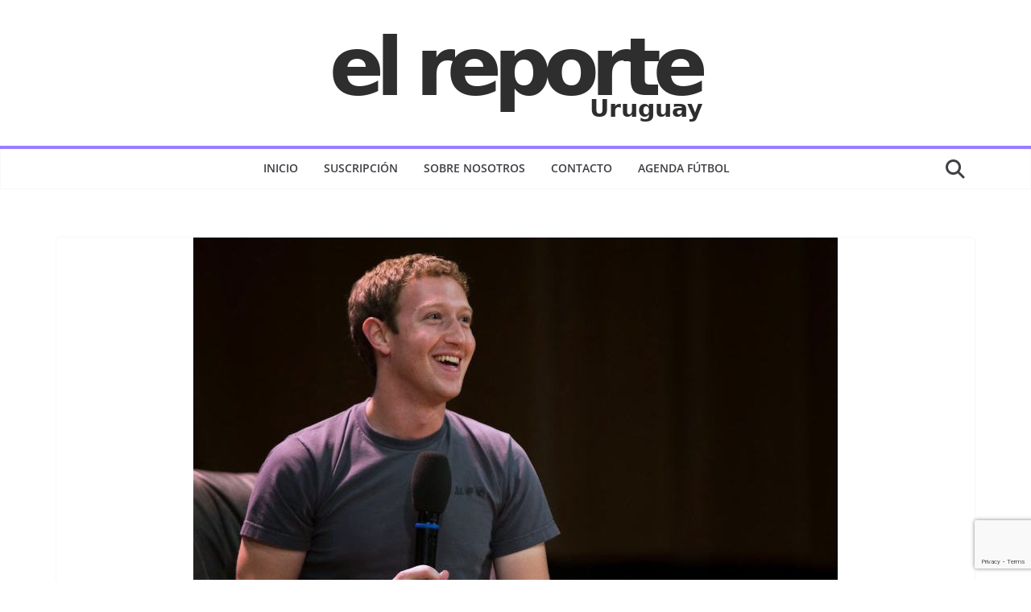

--- FILE ---
content_type: text/html; charset=utf-8
request_url: https://www.google.com/recaptcha/api2/anchor?ar=1&k=6LdyTEcsAAAAAD6ptdkdBJTETABCUvA-BLR7kfHf&co=aHR0cHM6Ly93d3cuZWxyZXBvcnRlLmNvbS51eTo0NDM.&hl=en&v=PoyoqOPhxBO7pBk68S4YbpHZ&size=invisible&anchor-ms=20000&execute-ms=30000&cb=sayfia3lda73
body_size: 48548
content:
<!DOCTYPE HTML><html dir="ltr" lang="en"><head><meta http-equiv="Content-Type" content="text/html; charset=UTF-8">
<meta http-equiv="X-UA-Compatible" content="IE=edge">
<title>reCAPTCHA</title>
<style type="text/css">
/* cyrillic-ext */
@font-face {
  font-family: 'Roboto';
  font-style: normal;
  font-weight: 400;
  font-stretch: 100%;
  src: url(//fonts.gstatic.com/s/roboto/v48/KFO7CnqEu92Fr1ME7kSn66aGLdTylUAMa3GUBHMdazTgWw.woff2) format('woff2');
  unicode-range: U+0460-052F, U+1C80-1C8A, U+20B4, U+2DE0-2DFF, U+A640-A69F, U+FE2E-FE2F;
}
/* cyrillic */
@font-face {
  font-family: 'Roboto';
  font-style: normal;
  font-weight: 400;
  font-stretch: 100%;
  src: url(//fonts.gstatic.com/s/roboto/v48/KFO7CnqEu92Fr1ME7kSn66aGLdTylUAMa3iUBHMdazTgWw.woff2) format('woff2');
  unicode-range: U+0301, U+0400-045F, U+0490-0491, U+04B0-04B1, U+2116;
}
/* greek-ext */
@font-face {
  font-family: 'Roboto';
  font-style: normal;
  font-weight: 400;
  font-stretch: 100%;
  src: url(//fonts.gstatic.com/s/roboto/v48/KFO7CnqEu92Fr1ME7kSn66aGLdTylUAMa3CUBHMdazTgWw.woff2) format('woff2');
  unicode-range: U+1F00-1FFF;
}
/* greek */
@font-face {
  font-family: 'Roboto';
  font-style: normal;
  font-weight: 400;
  font-stretch: 100%;
  src: url(//fonts.gstatic.com/s/roboto/v48/KFO7CnqEu92Fr1ME7kSn66aGLdTylUAMa3-UBHMdazTgWw.woff2) format('woff2');
  unicode-range: U+0370-0377, U+037A-037F, U+0384-038A, U+038C, U+038E-03A1, U+03A3-03FF;
}
/* math */
@font-face {
  font-family: 'Roboto';
  font-style: normal;
  font-weight: 400;
  font-stretch: 100%;
  src: url(//fonts.gstatic.com/s/roboto/v48/KFO7CnqEu92Fr1ME7kSn66aGLdTylUAMawCUBHMdazTgWw.woff2) format('woff2');
  unicode-range: U+0302-0303, U+0305, U+0307-0308, U+0310, U+0312, U+0315, U+031A, U+0326-0327, U+032C, U+032F-0330, U+0332-0333, U+0338, U+033A, U+0346, U+034D, U+0391-03A1, U+03A3-03A9, U+03B1-03C9, U+03D1, U+03D5-03D6, U+03F0-03F1, U+03F4-03F5, U+2016-2017, U+2034-2038, U+203C, U+2040, U+2043, U+2047, U+2050, U+2057, U+205F, U+2070-2071, U+2074-208E, U+2090-209C, U+20D0-20DC, U+20E1, U+20E5-20EF, U+2100-2112, U+2114-2115, U+2117-2121, U+2123-214F, U+2190, U+2192, U+2194-21AE, U+21B0-21E5, U+21F1-21F2, U+21F4-2211, U+2213-2214, U+2216-22FF, U+2308-230B, U+2310, U+2319, U+231C-2321, U+2336-237A, U+237C, U+2395, U+239B-23B7, U+23D0, U+23DC-23E1, U+2474-2475, U+25AF, U+25B3, U+25B7, U+25BD, U+25C1, U+25CA, U+25CC, U+25FB, U+266D-266F, U+27C0-27FF, U+2900-2AFF, U+2B0E-2B11, U+2B30-2B4C, U+2BFE, U+3030, U+FF5B, U+FF5D, U+1D400-1D7FF, U+1EE00-1EEFF;
}
/* symbols */
@font-face {
  font-family: 'Roboto';
  font-style: normal;
  font-weight: 400;
  font-stretch: 100%;
  src: url(//fonts.gstatic.com/s/roboto/v48/KFO7CnqEu92Fr1ME7kSn66aGLdTylUAMaxKUBHMdazTgWw.woff2) format('woff2');
  unicode-range: U+0001-000C, U+000E-001F, U+007F-009F, U+20DD-20E0, U+20E2-20E4, U+2150-218F, U+2190, U+2192, U+2194-2199, U+21AF, U+21E6-21F0, U+21F3, U+2218-2219, U+2299, U+22C4-22C6, U+2300-243F, U+2440-244A, U+2460-24FF, U+25A0-27BF, U+2800-28FF, U+2921-2922, U+2981, U+29BF, U+29EB, U+2B00-2BFF, U+4DC0-4DFF, U+FFF9-FFFB, U+10140-1018E, U+10190-1019C, U+101A0, U+101D0-101FD, U+102E0-102FB, U+10E60-10E7E, U+1D2C0-1D2D3, U+1D2E0-1D37F, U+1F000-1F0FF, U+1F100-1F1AD, U+1F1E6-1F1FF, U+1F30D-1F30F, U+1F315, U+1F31C, U+1F31E, U+1F320-1F32C, U+1F336, U+1F378, U+1F37D, U+1F382, U+1F393-1F39F, U+1F3A7-1F3A8, U+1F3AC-1F3AF, U+1F3C2, U+1F3C4-1F3C6, U+1F3CA-1F3CE, U+1F3D4-1F3E0, U+1F3ED, U+1F3F1-1F3F3, U+1F3F5-1F3F7, U+1F408, U+1F415, U+1F41F, U+1F426, U+1F43F, U+1F441-1F442, U+1F444, U+1F446-1F449, U+1F44C-1F44E, U+1F453, U+1F46A, U+1F47D, U+1F4A3, U+1F4B0, U+1F4B3, U+1F4B9, U+1F4BB, U+1F4BF, U+1F4C8-1F4CB, U+1F4D6, U+1F4DA, U+1F4DF, U+1F4E3-1F4E6, U+1F4EA-1F4ED, U+1F4F7, U+1F4F9-1F4FB, U+1F4FD-1F4FE, U+1F503, U+1F507-1F50B, U+1F50D, U+1F512-1F513, U+1F53E-1F54A, U+1F54F-1F5FA, U+1F610, U+1F650-1F67F, U+1F687, U+1F68D, U+1F691, U+1F694, U+1F698, U+1F6AD, U+1F6B2, U+1F6B9-1F6BA, U+1F6BC, U+1F6C6-1F6CF, U+1F6D3-1F6D7, U+1F6E0-1F6EA, U+1F6F0-1F6F3, U+1F6F7-1F6FC, U+1F700-1F7FF, U+1F800-1F80B, U+1F810-1F847, U+1F850-1F859, U+1F860-1F887, U+1F890-1F8AD, U+1F8B0-1F8BB, U+1F8C0-1F8C1, U+1F900-1F90B, U+1F93B, U+1F946, U+1F984, U+1F996, U+1F9E9, U+1FA00-1FA6F, U+1FA70-1FA7C, U+1FA80-1FA89, U+1FA8F-1FAC6, U+1FACE-1FADC, U+1FADF-1FAE9, U+1FAF0-1FAF8, U+1FB00-1FBFF;
}
/* vietnamese */
@font-face {
  font-family: 'Roboto';
  font-style: normal;
  font-weight: 400;
  font-stretch: 100%;
  src: url(//fonts.gstatic.com/s/roboto/v48/KFO7CnqEu92Fr1ME7kSn66aGLdTylUAMa3OUBHMdazTgWw.woff2) format('woff2');
  unicode-range: U+0102-0103, U+0110-0111, U+0128-0129, U+0168-0169, U+01A0-01A1, U+01AF-01B0, U+0300-0301, U+0303-0304, U+0308-0309, U+0323, U+0329, U+1EA0-1EF9, U+20AB;
}
/* latin-ext */
@font-face {
  font-family: 'Roboto';
  font-style: normal;
  font-weight: 400;
  font-stretch: 100%;
  src: url(//fonts.gstatic.com/s/roboto/v48/KFO7CnqEu92Fr1ME7kSn66aGLdTylUAMa3KUBHMdazTgWw.woff2) format('woff2');
  unicode-range: U+0100-02BA, U+02BD-02C5, U+02C7-02CC, U+02CE-02D7, U+02DD-02FF, U+0304, U+0308, U+0329, U+1D00-1DBF, U+1E00-1E9F, U+1EF2-1EFF, U+2020, U+20A0-20AB, U+20AD-20C0, U+2113, U+2C60-2C7F, U+A720-A7FF;
}
/* latin */
@font-face {
  font-family: 'Roboto';
  font-style: normal;
  font-weight: 400;
  font-stretch: 100%;
  src: url(//fonts.gstatic.com/s/roboto/v48/KFO7CnqEu92Fr1ME7kSn66aGLdTylUAMa3yUBHMdazQ.woff2) format('woff2');
  unicode-range: U+0000-00FF, U+0131, U+0152-0153, U+02BB-02BC, U+02C6, U+02DA, U+02DC, U+0304, U+0308, U+0329, U+2000-206F, U+20AC, U+2122, U+2191, U+2193, U+2212, U+2215, U+FEFF, U+FFFD;
}
/* cyrillic-ext */
@font-face {
  font-family: 'Roboto';
  font-style: normal;
  font-weight: 500;
  font-stretch: 100%;
  src: url(//fonts.gstatic.com/s/roboto/v48/KFO7CnqEu92Fr1ME7kSn66aGLdTylUAMa3GUBHMdazTgWw.woff2) format('woff2');
  unicode-range: U+0460-052F, U+1C80-1C8A, U+20B4, U+2DE0-2DFF, U+A640-A69F, U+FE2E-FE2F;
}
/* cyrillic */
@font-face {
  font-family: 'Roboto';
  font-style: normal;
  font-weight: 500;
  font-stretch: 100%;
  src: url(//fonts.gstatic.com/s/roboto/v48/KFO7CnqEu92Fr1ME7kSn66aGLdTylUAMa3iUBHMdazTgWw.woff2) format('woff2');
  unicode-range: U+0301, U+0400-045F, U+0490-0491, U+04B0-04B1, U+2116;
}
/* greek-ext */
@font-face {
  font-family: 'Roboto';
  font-style: normal;
  font-weight: 500;
  font-stretch: 100%;
  src: url(//fonts.gstatic.com/s/roboto/v48/KFO7CnqEu92Fr1ME7kSn66aGLdTylUAMa3CUBHMdazTgWw.woff2) format('woff2');
  unicode-range: U+1F00-1FFF;
}
/* greek */
@font-face {
  font-family: 'Roboto';
  font-style: normal;
  font-weight: 500;
  font-stretch: 100%;
  src: url(//fonts.gstatic.com/s/roboto/v48/KFO7CnqEu92Fr1ME7kSn66aGLdTylUAMa3-UBHMdazTgWw.woff2) format('woff2');
  unicode-range: U+0370-0377, U+037A-037F, U+0384-038A, U+038C, U+038E-03A1, U+03A3-03FF;
}
/* math */
@font-face {
  font-family: 'Roboto';
  font-style: normal;
  font-weight: 500;
  font-stretch: 100%;
  src: url(//fonts.gstatic.com/s/roboto/v48/KFO7CnqEu92Fr1ME7kSn66aGLdTylUAMawCUBHMdazTgWw.woff2) format('woff2');
  unicode-range: U+0302-0303, U+0305, U+0307-0308, U+0310, U+0312, U+0315, U+031A, U+0326-0327, U+032C, U+032F-0330, U+0332-0333, U+0338, U+033A, U+0346, U+034D, U+0391-03A1, U+03A3-03A9, U+03B1-03C9, U+03D1, U+03D5-03D6, U+03F0-03F1, U+03F4-03F5, U+2016-2017, U+2034-2038, U+203C, U+2040, U+2043, U+2047, U+2050, U+2057, U+205F, U+2070-2071, U+2074-208E, U+2090-209C, U+20D0-20DC, U+20E1, U+20E5-20EF, U+2100-2112, U+2114-2115, U+2117-2121, U+2123-214F, U+2190, U+2192, U+2194-21AE, U+21B0-21E5, U+21F1-21F2, U+21F4-2211, U+2213-2214, U+2216-22FF, U+2308-230B, U+2310, U+2319, U+231C-2321, U+2336-237A, U+237C, U+2395, U+239B-23B7, U+23D0, U+23DC-23E1, U+2474-2475, U+25AF, U+25B3, U+25B7, U+25BD, U+25C1, U+25CA, U+25CC, U+25FB, U+266D-266F, U+27C0-27FF, U+2900-2AFF, U+2B0E-2B11, U+2B30-2B4C, U+2BFE, U+3030, U+FF5B, U+FF5D, U+1D400-1D7FF, U+1EE00-1EEFF;
}
/* symbols */
@font-face {
  font-family: 'Roboto';
  font-style: normal;
  font-weight: 500;
  font-stretch: 100%;
  src: url(//fonts.gstatic.com/s/roboto/v48/KFO7CnqEu92Fr1ME7kSn66aGLdTylUAMaxKUBHMdazTgWw.woff2) format('woff2');
  unicode-range: U+0001-000C, U+000E-001F, U+007F-009F, U+20DD-20E0, U+20E2-20E4, U+2150-218F, U+2190, U+2192, U+2194-2199, U+21AF, U+21E6-21F0, U+21F3, U+2218-2219, U+2299, U+22C4-22C6, U+2300-243F, U+2440-244A, U+2460-24FF, U+25A0-27BF, U+2800-28FF, U+2921-2922, U+2981, U+29BF, U+29EB, U+2B00-2BFF, U+4DC0-4DFF, U+FFF9-FFFB, U+10140-1018E, U+10190-1019C, U+101A0, U+101D0-101FD, U+102E0-102FB, U+10E60-10E7E, U+1D2C0-1D2D3, U+1D2E0-1D37F, U+1F000-1F0FF, U+1F100-1F1AD, U+1F1E6-1F1FF, U+1F30D-1F30F, U+1F315, U+1F31C, U+1F31E, U+1F320-1F32C, U+1F336, U+1F378, U+1F37D, U+1F382, U+1F393-1F39F, U+1F3A7-1F3A8, U+1F3AC-1F3AF, U+1F3C2, U+1F3C4-1F3C6, U+1F3CA-1F3CE, U+1F3D4-1F3E0, U+1F3ED, U+1F3F1-1F3F3, U+1F3F5-1F3F7, U+1F408, U+1F415, U+1F41F, U+1F426, U+1F43F, U+1F441-1F442, U+1F444, U+1F446-1F449, U+1F44C-1F44E, U+1F453, U+1F46A, U+1F47D, U+1F4A3, U+1F4B0, U+1F4B3, U+1F4B9, U+1F4BB, U+1F4BF, U+1F4C8-1F4CB, U+1F4D6, U+1F4DA, U+1F4DF, U+1F4E3-1F4E6, U+1F4EA-1F4ED, U+1F4F7, U+1F4F9-1F4FB, U+1F4FD-1F4FE, U+1F503, U+1F507-1F50B, U+1F50D, U+1F512-1F513, U+1F53E-1F54A, U+1F54F-1F5FA, U+1F610, U+1F650-1F67F, U+1F687, U+1F68D, U+1F691, U+1F694, U+1F698, U+1F6AD, U+1F6B2, U+1F6B9-1F6BA, U+1F6BC, U+1F6C6-1F6CF, U+1F6D3-1F6D7, U+1F6E0-1F6EA, U+1F6F0-1F6F3, U+1F6F7-1F6FC, U+1F700-1F7FF, U+1F800-1F80B, U+1F810-1F847, U+1F850-1F859, U+1F860-1F887, U+1F890-1F8AD, U+1F8B0-1F8BB, U+1F8C0-1F8C1, U+1F900-1F90B, U+1F93B, U+1F946, U+1F984, U+1F996, U+1F9E9, U+1FA00-1FA6F, U+1FA70-1FA7C, U+1FA80-1FA89, U+1FA8F-1FAC6, U+1FACE-1FADC, U+1FADF-1FAE9, U+1FAF0-1FAF8, U+1FB00-1FBFF;
}
/* vietnamese */
@font-face {
  font-family: 'Roboto';
  font-style: normal;
  font-weight: 500;
  font-stretch: 100%;
  src: url(//fonts.gstatic.com/s/roboto/v48/KFO7CnqEu92Fr1ME7kSn66aGLdTylUAMa3OUBHMdazTgWw.woff2) format('woff2');
  unicode-range: U+0102-0103, U+0110-0111, U+0128-0129, U+0168-0169, U+01A0-01A1, U+01AF-01B0, U+0300-0301, U+0303-0304, U+0308-0309, U+0323, U+0329, U+1EA0-1EF9, U+20AB;
}
/* latin-ext */
@font-face {
  font-family: 'Roboto';
  font-style: normal;
  font-weight: 500;
  font-stretch: 100%;
  src: url(//fonts.gstatic.com/s/roboto/v48/KFO7CnqEu92Fr1ME7kSn66aGLdTylUAMa3KUBHMdazTgWw.woff2) format('woff2');
  unicode-range: U+0100-02BA, U+02BD-02C5, U+02C7-02CC, U+02CE-02D7, U+02DD-02FF, U+0304, U+0308, U+0329, U+1D00-1DBF, U+1E00-1E9F, U+1EF2-1EFF, U+2020, U+20A0-20AB, U+20AD-20C0, U+2113, U+2C60-2C7F, U+A720-A7FF;
}
/* latin */
@font-face {
  font-family: 'Roboto';
  font-style: normal;
  font-weight: 500;
  font-stretch: 100%;
  src: url(//fonts.gstatic.com/s/roboto/v48/KFO7CnqEu92Fr1ME7kSn66aGLdTylUAMa3yUBHMdazQ.woff2) format('woff2');
  unicode-range: U+0000-00FF, U+0131, U+0152-0153, U+02BB-02BC, U+02C6, U+02DA, U+02DC, U+0304, U+0308, U+0329, U+2000-206F, U+20AC, U+2122, U+2191, U+2193, U+2212, U+2215, U+FEFF, U+FFFD;
}
/* cyrillic-ext */
@font-face {
  font-family: 'Roboto';
  font-style: normal;
  font-weight: 900;
  font-stretch: 100%;
  src: url(//fonts.gstatic.com/s/roboto/v48/KFO7CnqEu92Fr1ME7kSn66aGLdTylUAMa3GUBHMdazTgWw.woff2) format('woff2');
  unicode-range: U+0460-052F, U+1C80-1C8A, U+20B4, U+2DE0-2DFF, U+A640-A69F, U+FE2E-FE2F;
}
/* cyrillic */
@font-face {
  font-family: 'Roboto';
  font-style: normal;
  font-weight: 900;
  font-stretch: 100%;
  src: url(//fonts.gstatic.com/s/roboto/v48/KFO7CnqEu92Fr1ME7kSn66aGLdTylUAMa3iUBHMdazTgWw.woff2) format('woff2');
  unicode-range: U+0301, U+0400-045F, U+0490-0491, U+04B0-04B1, U+2116;
}
/* greek-ext */
@font-face {
  font-family: 'Roboto';
  font-style: normal;
  font-weight: 900;
  font-stretch: 100%;
  src: url(//fonts.gstatic.com/s/roboto/v48/KFO7CnqEu92Fr1ME7kSn66aGLdTylUAMa3CUBHMdazTgWw.woff2) format('woff2');
  unicode-range: U+1F00-1FFF;
}
/* greek */
@font-face {
  font-family: 'Roboto';
  font-style: normal;
  font-weight: 900;
  font-stretch: 100%;
  src: url(//fonts.gstatic.com/s/roboto/v48/KFO7CnqEu92Fr1ME7kSn66aGLdTylUAMa3-UBHMdazTgWw.woff2) format('woff2');
  unicode-range: U+0370-0377, U+037A-037F, U+0384-038A, U+038C, U+038E-03A1, U+03A3-03FF;
}
/* math */
@font-face {
  font-family: 'Roboto';
  font-style: normal;
  font-weight: 900;
  font-stretch: 100%;
  src: url(//fonts.gstatic.com/s/roboto/v48/KFO7CnqEu92Fr1ME7kSn66aGLdTylUAMawCUBHMdazTgWw.woff2) format('woff2');
  unicode-range: U+0302-0303, U+0305, U+0307-0308, U+0310, U+0312, U+0315, U+031A, U+0326-0327, U+032C, U+032F-0330, U+0332-0333, U+0338, U+033A, U+0346, U+034D, U+0391-03A1, U+03A3-03A9, U+03B1-03C9, U+03D1, U+03D5-03D6, U+03F0-03F1, U+03F4-03F5, U+2016-2017, U+2034-2038, U+203C, U+2040, U+2043, U+2047, U+2050, U+2057, U+205F, U+2070-2071, U+2074-208E, U+2090-209C, U+20D0-20DC, U+20E1, U+20E5-20EF, U+2100-2112, U+2114-2115, U+2117-2121, U+2123-214F, U+2190, U+2192, U+2194-21AE, U+21B0-21E5, U+21F1-21F2, U+21F4-2211, U+2213-2214, U+2216-22FF, U+2308-230B, U+2310, U+2319, U+231C-2321, U+2336-237A, U+237C, U+2395, U+239B-23B7, U+23D0, U+23DC-23E1, U+2474-2475, U+25AF, U+25B3, U+25B7, U+25BD, U+25C1, U+25CA, U+25CC, U+25FB, U+266D-266F, U+27C0-27FF, U+2900-2AFF, U+2B0E-2B11, U+2B30-2B4C, U+2BFE, U+3030, U+FF5B, U+FF5D, U+1D400-1D7FF, U+1EE00-1EEFF;
}
/* symbols */
@font-face {
  font-family: 'Roboto';
  font-style: normal;
  font-weight: 900;
  font-stretch: 100%;
  src: url(//fonts.gstatic.com/s/roboto/v48/KFO7CnqEu92Fr1ME7kSn66aGLdTylUAMaxKUBHMdazTgWw.woff2) format('woff2');
  unicode-range: U+0001-000C, U+000E-001F, U+007F-009F, U+20DD-20E0, U+20E2-20E4, U+2150-218F, U+2190, U+2192, U+2194-2199, U+21AF, U+21E6-21F0, U+21F3, U+2218-2219, U+2299, U+22C4-22C6, U+2300-243F, U+2440-244A, U+2460-24FF, U+25A0-27BF, U+2800-28FF, U+2921-2922, U+2981, U+29BF, U+29EB, U+2B00-2BFF, U+4DC0-4DFF, U+FFF9-FFFB, U+10140-1018E, U+10190-1019C, U+101A0, U+101D0-101FD, U+102E0-102FB, U+10E60-10E7E, U+1D2C0-1D2D3, U+1D2E0-1D37F, U+1F000-1F0FF, U+1F100-1F1AD, U+1F1E6-1F1FF, U+1F30D-1F30F, U+1F315, U+1F31C, U+1F31E, U+1F320-1F32C, U+1F336, U+1F378, U+1F37D, U+1F382, U+1F393-1F39F, U+1F3A7-1F3A8, U+1F3AC-1F3AF, U+1F3C2, U+1F3C4-1F3C6, U+1F3CA-1F3CE, U+1F3D4-1F3E0, U+1F3ED, U+1F3F1-1F3F3, U+1F3F5-1F3F7, U+1F408, U+1F415, U+1F41F, U+1F426, U+1F43F, U+1F441-1F442, U+1F444, U+1F446-1F449, U+1F44C-1F44E, U+1F453, U+1F46A, U+1F47D, U+1F4A3, U+1F4B0, U+1F4B3, U+1F4B9, U+1F4BB, U+1F4BF, U+1F4C8-1F4CB, U+1F4D6, U+1F4DA, U+1F4DF, U+1F4E3-1F4E6, U+1F4EA-1F4ED, U+1F4F7, U+1F4F9-1F4FB, U+1F4FD-1F4FE, U+1F503, U+1F507-1F50B, U+1F50D, U+1F512-1F513, U+1F53E-1F54A, U+1F54F-1F5FA, U+1F610, U+1F650-1F67F, U+1F687, U+1F68D, U+1F691, U+1F694, U+1F698, U+1F6AD, U+1F6B2, U+1F6B9-1F6BA, U+1F6BC, U+1F6C6-1F6CF, U+1F6D3-1F6D7, U+1F6E0-1F6EA, U+1F6F0-1F6F3, U+1F6F7-1F6FC, U+1F700-1F7FF, U+1F800-1F80B, U+1F810-1F847, U+1F850-1F859, U+1F860-1F887, U+1F890-1F8AD, U+1F8B0-1F8BB, U+1F8C0-1F8C1, U+1F900-1F90B, U+1F93B, U+1F946, U+1F984, U+1F996, U+1F9E9, U+1FA00-1FA6F, U+1FA70-1FA7C, U+1FA80-1FA89, U+1FA8F-1FAC6, U+1FACE-1FADC, U+1FADF-1FAE9, U+1FAF0-1FAF8, U+1FB00-1FBFF;
}
/* vietnamese */
@font-face {
  font-family: 'Roboto';
  font-style: normal;
  font-weight: 900;
  font-stretch: 100%;
  src: url(//fonts.gstatic.com/s/roboto/v48/KFO7CnqEu92Fr1ME7kSn66aGLdTylUAMa3OUBHMdazTgWw.woff2) format('woff2');
  unicode-range: U+0102-0103, U+0110-0111, U+0128-0129, U+0168-0169, U+01A0-01A1, U+01AF-01B0, U+0300-0301, U+0303-0304, U+0308-0309, U+0323, U+0329, U+1EA0-1EF9, U+20AB;
}
/* latin-ext */
@font-face {
  font-family: 'Roboto';
  font-style: normal;
  font-weight: 900;
  font-stretch: 100%;
  src: url(//fonts.gstatic.com/s/roboto/v48/KFO7CnqEu92Fr1ME7kSn66aGLdTylUAMa3KUBHMdazTgWw.woff2) format('woff2');
  unicode-range: U+0100-02BA, U+02BD-02C5, U+02C7-02CC, U+02CE-02D7, U+02DD-02FF, U+0304, U+0308, U+0329, U+1D00-1DBF, U+1E00-1E9F, U+1EF2-1EFF, U+2020, U+20A0-20AB, U+20AD-20C0, U+2113, U+2C60-2C7F, U+A720-A7FF;
}
/* latin */
@font-face {
  font-family: 'Roboto';
  font-style: normal;
  font-weight: 900;
  font-stretch: 100%;
  src: url(//fonts.gstatic.com/s/roboto/v48/KFO7CnqEu92Fr1ME7kSn66aGLdTylUAMa3yUBHMdazQ.woff2) format('woff2');
  unicode-range: U+0000-00FF, U+0131, U+0152-0153, U+02BB-02BC, U+02C6, U+02DA, U+02DC, U+0304, U+0308, U+0329, U+2000-206F, U+20AC, U+2122, U+2191, U+2193, U+2212, U+2215, U+FEFF, U+FFFD;
}

</style>
<link rel="stylesheet" type="text/css" href="https://www.gstatic.com/recaptcha/releases/PoyoqOPhxBO7pBk68S4YbpHZ/styles__ltr.css">
<script nonce="B3Lv3QanJh51ZU38ZtR4Qw" type="text/javascript">window['__recaptcha_api'] = 'https://www.google.com/recaptcha/api2/';</script>
<script type="text/javascript" src="https://www.gstatic.com/recaptcha/releases/PoyoqOPhxBO7pBk68S4YbpHZ/recaptcha__en.js" nonce="B3Lv3QanJh51ZU38ZtR4Qw">
      
    </script></head>
<body><div id="rc-anchor-alert" class="rc-anchor-alert"></div>
<input type="hidden" id="recaptcha-token" value="[base64]">
<script type="text/javascript" nonce="B3Lv3QanJh51ZU38ZtR4Qw">
      recaptcha.anchor.Main.init("[\x22ainput\x22,[\x22bgdata\x22,\x22\x22,\[base64]/[base64]/UltIKytdPWE6KGE8MjA0OD9SW0grK109YT4+NnwxOTI6KChhJjY0NTEyKT09NTUyOTYmJnErMTxoLmxlbmd0aCYmKGguY2hhckNvZGVBdChxKzEpJjY0NTEyKT09NTYzMjA/[base64]/MjU1OlI/[base64]/[base64]/[base64]/[base64]/[base64]/[base64]/[base64]/[base64]/[base64]/[base64]\x22,\[base64]\x22,\x22QcORL8OCLcKvDyLDrcONXFtsESBDwo1IBBFTDMKOwoJweBZOw6U8w7vCqyDDglFYwo5kbzrCo8KzwrE/KcOfwoohwpTDhk3CsxZ+PVfCg8KOC8OyPVDDqFPDkj02w7/Cklp2J8KWwpl8XBTDmMOowovDoMOew7DCpMOQRcOAHMKDe8O5ZMOqwp5EYMKUdSwIwojDjmrDuMKwb8OLw7gDeMOlT8Oow7JEw70ewr/CncKbegrDuzbCqw4WwqTCq3/CrsOxZsOGwqsfSsKMGSZqw5AMdMOgCiAWc0dbwr3Ck8Kaw7nDk0E8R8KSwopnIUTDiyQNVMO/cMKVwp9+wpFcw6FzwpbDqcKbMsONT8Kxwq3Dn1nDmHY6wqPCqMKlO8OcRsOHVcO7QcOGAMKASsOWMzFSZ8ONOAtOBEM/wqR0K8OVw6jCg8O8wpLCrVrDhDzDjcOtUcKIa3V0wocBLyx6JMKiw6MFJsOIw4nCvcOEMEcvYMKqwqnCs3dLwpvCkAjCkzIqw6FpCCsJw4PDq2VmbnzCvRZHw7PCpQ7Ct2UDw7hoCsOZw7/DjwHDg8Kfw6AWwrzCk0hXwoB2Y8OncMKubMKbVlDDjBtSOUAmEcOUAjY6w5bCnl/DlMKfw6bCq8KXXQszw5t+w6FHdkEbw7PDjj7ChsK3PF/[base64]/CljMWSMOdwod3bMKrwroLfHNnw4gfwoIEwrjDqsKmw5HDm3xUw5QPw6rDvB07dsO/wpx/YcKlIkbCixrDsEoZUMKfTVnCoRJkF8KdOsKNw73CkQTDqE0XwqEEwp9Bw7Nkw7zDjMO1w6/DocKFfBfDvCA2U0RBFxI9wrpfwokIwpdGw5t1Lh7Ctj3Cj8K0wosuw6Niw4fCkX4Aw4bCiDPDm8Kaw4jClErDqTbCqMOdFQdtM8OHw5lTwqjCtcO2wpEtwrZGw6ExSMOPwqXDq8KAL0DCkMOnwogPw5rDmQ0Gw6rDn8KLMkQzfSnCsDNvSsOFW0XDhsKQwqzCoi/[base64]/DrAkILcKgY8OzQWXDtcOkwrU6EMKhHAJmw6kYw7/[base64]/aAhqIMK1WsO7Vy7DuMK8asOdw7E5ZGJIwqXCpsOEMsK0G30/LMO5w5rCpSDDrH8TwoDDt8Ouwp/CosOJw47CmcKmwqM5w4zDhcK2FcKKwofCkSJSwo8nc1rCrMKkw4PDi8KiDcO4fWjDh8OReSDDlVrDj8Kcw7hpJ8Kkw6fCh3zClcKvNxxQHMKzMMOuwpPDmMO4wog4w6rCp2ggw7LCscKJwq1PSMOOV8KgMU/[base64]/JRcaw53CmzwGQMOhw57CiUJ3JGvCuAJUwo5qLsKbPCvDucOYU8KmZRlXcgE6M8OqFQfDl8Oxwq0LAnB8wrzCvVZiwpbCtcOSQhUWbzp+w5V2w6zCucOow5bChiLDjcObL8O2wpbDiDjDvU/[base64]/w4nCp8KodWPDl8KiWMKTwpZzwpk/w6PCuj8wwpIvwqbDlyh1w4DDsMOTwqRteQzDnVY0w6LCqWzDknzCn8OxEMKzYcKPwqnCk8K8wqvChcKCD8K0wpnDm8Kgw4FRw5Zhaww+REEkeMOhfh/DicKKUMKfw6VDIQNSwo14N8OXMsK/XMOAw6Ydwrx3NcOMwr9JLcKow6UIw6kzWcKVUMOMEsOOOEJKwpXCgFbDn8KCwpbDq8KMccKrZFU+KXsNRFZ7wqwZM1/DgcOawoQlGTc8w6kyKk7Cg8O8w6LCkE/DssOMV8OaG8OKwqcybcOuVA8vRHgPbRvDtCHDucKodMKHw6rCssKmVgfCv8KgWg/DgcKcMycRAsK1aMOSwqPDvnHDvcKdw73DnsK7wq7CsGJvFU8mwokQUgnDucKzw6Mew48hw7IawozDrcKhLHsjw6BAw7XCq3zCm8OePsO2L8ObwqDDn8KfQF4/w5ISRXQDP8KHw4DColLDs8KQwosOdMKlFT87w5TDnnTCtSnCkEjCpsOTwrg2ecOKwqjCiMKwZcOIwo1Zw7PCmkLDk8OKVcOrwrEEwptgVWccwrrCosOHCmBiwqchw6HCt3hbw5Z0F3sew5Uuwp/DocKNJWQRXg3Du8Olw6ByGMKOwqXDv8OSMMKmZ8OpJMK1JAzCq8KewrjDssOJITUwTVrCgypXwozCuwfDqcO5MsOGDsOjXmJxCsKkwqPDrMOaw6tIAMOJfcOdVcOMNcODw6lAw786w43CqGQzwq7Dtntbwr3CoBx7w4nDqzNPeCNjf8Kxw78dF8KJJ8OpNcObJsO/ckMCwqZHMjfDrcOkwp7Dj0fCkXQzw6AbFcOSJ8KewqrDuzBORcOowp3CgRFAwoLCq8OgwqU3w6nDkcKeERfCl8OLX2YDw7TCjsK6w7kRwokgw7HDpARdwq3DkUdkw4DCmcOMN8K9wpsoVcOlwowDw7g9w6jCisOcw4psJMK7w7/CtcKBw6dawoLChcOiwpvDl1nDiiYOFTjDpEZKBStdIsOgXsOCw65Cwo58w5nCiRoEw78MwovDpQjChcKwwo7DscOjIsOOw7pYwoZJHWN5F8OSw5o+w63CvsKKwrDCtmfCr8OUED9aacKaMxRGfBQAezTDnBpKw5fCuWsMAsKpV8O7w4LCjl/[base64]/[base64]/DjRUlwqnDvXnCgjjCiypUwp4twq3Cv2lmPlAqUsKsJGUqacOpwocswrc5wpcswp0LXRvDgx4pPsODc8KEw4LCvsOSwp/CnEcgTcOVw78rZcOSCFkLV1ckwo8dwpRjwrfDm8KuPsKEw7jDnMO+Hx4WOFzDqMOawroTw51mwpbDsT/CjMKvwophwrvCpS/CgsOCEkEfBHrDicOBVTA3w53DsQLCuMOgwqJkFXIPwq4fBcKsQcK2w48zwp4kNcKMw73CnMOwNcKewr9IGQTDk1t+AsKHVw7CtlgPwprCk24nw7ZdGcK5O0jCqwbDqsOdJlTCrEsCw7lKCsKdK8KYLQkmTQ/CojDCm8K/[base64]/wp5awroLRxbDhnzCoFlSw5PCnsOte8O+DmEcwqg4wqPCkMK+wqbClMKFw7vDgMKSwpFJwpclEHt0wqVobsKUw5PDv1Y6FSwrKMOfwozCmMKAKmXCph7DsQBaR8K8w4vDscObworCi0NrwqPCsMOCKMKkwpMobS/DnsOgNQw0w73DtCPDgj1OwrU/Bk9LSWTDmT7ChsKiBlTDi8KZwoQsXMONwqbDh8Ocw73ChcO7wpfCiXPCv3HDu8O9fn3Cs8ODdD/DlMONwrzCgHnDicKTNGfCtcORT8OHwojCg0/ClVt8wqojcHvCvsObTsK7KsOxAsO3dsK8w5wMAknDtA/Dg8K8M8Ksw5rDrRfCqlMow4zCucOywrrDtMK6PBDDnMOhw44TBjjCjMKRJnpGYV3DvcK9aDseNcKXC8K6T8KPw6DCtcOtQ8OyW8Oywqk8S3LCvMO+wp/Cp8O3w70nwrvCpxdgB8OVYhHDncOiQR1wwpBNwr1VI8Kkw5gMwqAPwq/CqnrCi8KkBMKMwpxkw6Bjw6PCuwkPw6bDiHfCi8OFw6NNRg5JwozDr0RPwqV8QsOmw6bCkEp/w7vCm8KCAsKOLDvCtwjDsmRTwqRCwpIdIcOaXH5Vwq3CkcONwrHDm8O+wqLDs8KaM8KESsKrwpTCkMKVwq3Dn8KeIsObwrQZwqNSY8OLw57CscOuw5vDn8OYw5vClStFwo/Cu1dqFyTCiAjCuh8pwrzCi8OfbcO6wpfDpcKTw5w4X2jCsUDCpsK2wobDvgMTwrlAfMOzw5nDocKswoXCjsOUBsO/[base64]/[base64]/[base64]/Cp03DkCrDn8OzwqVnw7nClCRhwqXCoSfDncKcw5jDj2AFwponw5NPw6DDtHPDn0TDvnPDosKrOzXDsMO8wqbCtXl0w48MfMO0wrdrIsOUUsOYw6LCmsOkDi/DqMKsw5RMw7Q/w5nCjTFeUHnDrsOvw5DCmQ9LeMONwojCs8OBZzPCocOqw7xQS8ODw5kJLcKHw7wcA8KeaTfCk8K0AcOnZVHDr2N/wqYlWWDCvsKFwo3Ck8O0wr/Dg8OQTX0bwqnDl8KGwr00e3TDg8Oga0zDicKFSEDDn8OFw6cEZMOgQsKLwowEanHDjMKQw4DDuC3CpMKGw7/CjEvDn8KYwrcwf3JPHg0Dw7jDrsOLXm/DvFAODcKyw4xqw6QWw7pRG1nCmsOWHkXCocKMMsOOw57DvjVuw4/CimZ4w6Nfw4zDmhXDj8KRwrhKS8OVwrHDicORwoTDqcK8woVDJD7DvixzUMOzwrXDpMKfw63DlcKnwqjCiMKaD8OHR0zCqsOMwqMBVF9zPMKRPXDCm8KGwo/ChMOrUsKuwrbDjmfDo8KJwqjDrlpDw4LCmsKLZsOJcsOmYX99HsKwMB91O3vCpntsw71DJgZ/KcOVw7/DnG/DhwHDlMO/JMObe8OgwpfDo8KrwpHCpHQVw656wrcpCFcswr/Co8KbZ1A/esKXwoYdccK3worCiQzDtcKzCcKnLsK/XMK/TcKbw5Bjwq9Xw6k/w6YKwq07bSPDnyfCgGwBw4A5w5IKAB7CmsOvwr7CrsO9M0DDowvDg8KZwpjCsmxpw6jDhMKebsKuG8O8w63DoH18w5fCpxPCqMOPwpvClsK9PMK8Jyd1w5DChlhvwoYMwp9DPmpaWCXDl8OnwoRET3J/w7zCogPDui3DkzAaC1JgNyhSwr1uw4nDqcO3wrnCq8KlVcKlw6YbwoEvwp4Aw6nDosOgwpDDsMKdLcKNZAciVHJ6UcOfw4tjwqErwpEKwrTCkTAOeUR8RcKuLcKMUnbCrMOZWmBWwoLCmcOGw7HCuX/DszTCt8OBwrTDp8Krw68Vw47DicOyw5PDrVhONsK4wpDDn8KZw60RYMOJw73CmsOjwoA4BsOoHyzCr1I9wr/CscKFLF7DrgJ2w6R9VAdbM0jCmsOCXAEmw6VGwr0uST5zPRYHwoLDk8Obw6NUwogjD0YPYMKRDxduEcKIwpzCl8O5QcO2eMOUw4/CucKlIMOKHcKhw60jwrQiwrDDnMKpw6Jhwo9qw4PCh8KrLsKPQcKcWSrClcOJw68wL1jCrcOUPlLDryLDsknCg3YnXRrChSzDu0l9JRl3aMOPdsOWwpFvHzvDuDZKFMOhdiBkw7gBw47CqcO7HMKuwrzDscKKw6FUwrtCK8ONdDzDncOPEsKkwoXDoT/Cs8OXwoVgLMOvHBXCpsOPKDt4E8OmwrnCt13DjsKHAx8Ow4TDvGDCqsKLw7/CusKsIlXDlcK2w6PCuU/CpE0nw5nDscKpwr8+w7g8wonCjcKmwpPDmF/DosKzwonCj3N+wq49w74uwpnDmcKAQ8K/wo8nOsOef8OpUCnCrsK5woYjw7PCgxbCrBQWSDfCrDAjwqfDoxQWQi/Cpw7Ct8KTRsKWw44xbAfDucKuEm9jw4DCrsOuw4bClMKicMOwwrNpGmvCtcObRG0cw5fDmVvDkMK5wq/CvmbDqTLCrcO0FWVUGcKvwrM4MELDhsKkwpA7R1zDr8OiNcKWDAFvIMKXU2UaJcKia8KkPmEES8K6wrvDtsKTOsKEaygrw7bDhxwpw7LCkzDDt8Kbw5sqIV/CuMKxa8OFCMOsSMKIGSZhw6wuw6PDrA/[base64]/[base64]/[base64]/[base64]/CqQJ6IXvCj8Kjw58uwpnCiMKawrbDsSACwpooNWbDjTkAwonDhTvDmnMjwrrDqgXCgjfCm8Kxw4weBcOQF8OAw4nCvMKwUGhAw7LDj8O3JDs7cMO/QUjDthogwq3Dp2pycsOZwqxwOCzDj1B1w4/DmMOnwrwtwpNywoHDk8O/woRKJUbCti09wolIw7jDt8OlcsKxwrvDgcKIJE9Cwpl7R8KCRBnDlVJbSVbCjcKJXEzDm8KcwqPCkylGwqTDvMOJw6NJwpbCnMOLw4HDq8KFKMKpIVNeYsKxwqwpaS/CpsOJw4rDrHTDnMOzwpbCiMKoS08PWB7CvgnCn8KDBS7Diz/DiDvDh8OPw65Xwqd8w77ClMK3wpjChMO8XWLDq8Kuw6pXGV04wqMiNsOZMsKNYsKow5JNwq3Du8Ovw6YXd8KVwqXDqwUOwpvCicO8ccK6w64bK8OTdcK8LcOoY8O/[base64]/CiGp0IVXDkcKdwqFZwprCnAHDlsKzwoAPwr1zZnzDsSl2wqLDs8KlS8K9w7Ffw49Rf8OySVsCw7HCtwbDkMOiw58afEIORG3Cpl7Cmy0dwpXDogXCl8OkUkPCi8K+YH/[base64]/DvERtO8OnwpYoVMKBw7/[base64]/[base64]/DhBDCv8Orw4fCsgFpwrXCuGs1bmlibMOewooZw596w5wBLU/CgAUvwr1gOmHCvjnClT3DiMO+wofCvyRgXMO/[base64]/[base64]/Cn8KlwonClcKNwpxLZ03CjkLCh8OqNCUYwpvDhsKGTQ7Ck1DDmhFxw4nDocOCORJ2Z2ofwqNyw43ChDZBw7p1UMOmwo4lwpU7wpHCtABiw6Z8wovDqlpLAsKPDMOzOU7DqExYUsOhwpdfwrzCjCwVwrBVwqU6fsKUw49swqfDkcKAwr8eYU/Cp3XCq8O/dWzClcO8EHHCu8KDwoIvVEIHGS1hw7QqZcKmAklgDWgzYsOIb8KXw4wZSQnDu2gEw60PwpZ5w4PDlWHCh8OIdHcaBsKRO1UOO2XDmnt0K8K0w4Usf8O2T3rChz0HNA/DtcOXw6fDrMK2w5rDuEbDlMKaBnjCl8O3w5jDtcOQw7FJAQkWw6gdEsK+wpBtw68zKMKbDi/[base64]/w6lcw685w6lEF1HCtcKGUGjDksKtc3Z6w4nCkSsAS3fCtsKJwrtewrwTMVd5dcOIw6vDjV/CnMKfWMKzRcOAA8ORSVjCmcODw4vDnxcnw5DDgcKGwr/DqSt+wr/ChcK+wplvw41/w7rDhEcYexzCl8OSGMOxw69dw5fDqCbChGozw4lYw7vCrjzDoit/AcO/LnvDhMKMJyXDnBogA8OBwojCi8KQR8KoNklKw7oXBMKOw5zCvcKAw6bChsKidxRgwrLCpCQtEMKXw6bCsD8dLnTDiMK9wog5w43DpX43NcKrwo/Duh7DlGoTwrHDncOBwoPCncK0w5VIRcOVQAQsb8ONaVJpMkB1w4vDlXh7wrZpwpsVw43DhBsUwq3CoSw+wplwwppcWyPDl8Oywohgw6J1EhxAw6Y9w7XCnsKlJgRVKFXDg1nChcKhwrjDiQEiw5wDw6HDgBzDssK3wo/CslBpw7t+w6RFWMK7wrDCtjTDi38oTCxhwqPCjgHDnjfCtwJ1w6vCuSnCqVkfw7Unw4/Dg1rCuMK0X8KJwo3Dj8OIw68OUBlWw71lGcKfwrHCvE3CuMKQwqk4wpzCn8K4w6/CiiNew4vDuAp/EcOvbRhQwrXDpMOzw4vDsmpWf8OeeMOPw6UCTsObCXdKw5Y5XsObw7J9w7czw5PCiG8Rw7LDu8Kmw7zCk8OCIF4IJ8OJAh3DrG/[base64]/CscKDwrIsw5vDgMOKw7tkQTVDH8O+Tk8swqDCgCdMRkFXfcOsZsOQwpDDhSwqwobDtxJmw7/DucOBwoFHwoTCkXXCiV7CucKoRcKCKsKMw4R+wrddwpPCpMOBIUA2fxDCm8Kiw7kBw5vCtA4gwqEhPsKEwrbDjMKIHsKjwonDrsK4w4M+w71YA09GwqEVeg/CoxbDv8OhDxfCrFHDqxBQNMKuwp7DmD05wrfCvsKGF2kow7HDlcOQWsKkcB/[base64]/CosOMKcKmw4LCvQBOwqt+wqMuwoPCj8Ohw7NAaA3DkRTDoynCo8KibMKqwps8w6vDhcOvBArDt2XDmVLCjEDCnsOGX8KlUsKXd13DgMKYw4vCi8O1FMKow7fDmcO/S8KfNsO5IcKIw69FRsOcMsK4w6zCt8Kxw6s2wqVpwooiw6ROw53DpMKFw77Ci8KtXAEBPh9ibU54wqM/[base64]/[base64]/[base64]/[base64]/w7DDmcOVwr08w7HDqmIedcKYccOIIMKdw7nDsxMCa8KfK8KgQGjCjnHDrV7CrX1obhTCmTkyw5nDtVPCtlQ1W8KKw47Dn8OVw7vCrjY0BMOEOG4Yw6Jmw5XDkBHCnsO2w59lw5fDocK2YcOZR8O/QMKmFMO/w5EJecOBHEg+esOHwrPCrsOlwpjChMKQw4TCpMOnGEFEFE7CjMORJm5MKDk7WDxxw5fCqsKTMgnCtcOxMGjCgkBFwpMfw73CisK7w6YEXcOvwqVSXxvClsORwpNfIR3Cn3p1w4fCssO9w7XDpW/Dl3nCnsKewpcdw4kuaR4vw4jCvxHCosKVwp9Owo3Cm8OJQMO0wp9IwrpTwpTDs3bCn8OpcnjDgMO+w6vDiMOAccKyw7t0wp5YbEYXMRd1M2DDjWpfw5Ejw6TDrMKMw4DDscOPKcOyw7QuV8K6esKSwpLCmWY/IQPDp1TCgUzDnsKvw7zCncOHwq1NwpUUJBXCrz3ClmrDg07Dl8KRwoZDAsKnwqNGQcKuKsOLKsOUw5HCsMKQw4FQw6hvw6HDhzsTw4slwrjDrwh+PMOPR8Odw7HDucOKVgAXwrLDgwRnZRdnH3/DsMKTeMO0YCIeQsO2UMKrwr3Dj8O9w6rDh8KybG/Cv8KXbMORw6DCg8OoWVrCqGR3w6zDoMKxaxLCm8OSwrTDklzCo8OAS8OlWMOHb8KawpzCgsOlJ8O5wpV+w5IZKsODw78HwpUZZHBKwoliw5XDuMO9wptWwpzCj8OhwqsGw57DjT/DosOZwpbDsUgRecKow5LDlEFiw557XsOPw5U0AcKGLSNYw7Q4WMKqMhIewqckw4hXw7BUcWcETT3Dp8OSRDvChQo0w4rDhcKIw6TDmWvDmlzCrcK0w6slw5rDoUtoDcOaw7Isw7bCmQvDnDjDtsOow7bCpVHCkMKjwr/[base64]/w7LDuC/[base64]/Y0fCpMK5woQKOQfCvEVzw7HCkcKDBsOAKzHDiFBIw7cCwpMvLMO+FsOfw6XCjsOrwrdXNxtwdnbDjRzDrgXDqsK+w5o/bMKcwojDrFcUPHvDjXnDhsKaw5/DlTIXwrfDgsObIsOFLXQ+w4zCpHgGwoZObcOawqLCiErCvcK4wrFqMsO+w4nCsirDhhTDhsKyNQRZwoE1F3pZYMKwwoMrWQ7ChsOIwqIaw6vDgsKgFhAZwqhNwq7DlcKwbi50dsKpPm9Lwr0RwqzDg3IrAsOVw6MWIF9AB3kcP0QKw5s8XsOaPcOaQjXCgsO0dS/DoAfCv8OXfMOUKiASYsOJw5h+TMOzbSvDhcOTEMK9w71pw6A1FH/CrcOvXMKEEkXDpsKhwogxw4lXwpDCkMOhw7ZQd28OWMKnw4kRGMO1wr8zw5lMwoxSfsO7QlHDkcOWB8KzB8OZBBfCj8O1wrbCqMOcXnZIw7PDsgERXxjDmnfCvw8/w4/CoAvCnTVzeWfCoBpUw4XDtcKBw4bDqAc5w43DhcOnw7bCjwlIEcKswqMawrtvKsOAJw3CjMO7OcKkB1zClcOVwqELwoEMfcKJwrTCkwctw5PDjMOELiTCmSM8w4h8w7TDtMOYw4QYwrvCiHkgw65nwppXXC/CkcO7AMKxGMOONMOYZsKqfT4jLgUBSyrCt8K/w7LCmUUJwo14worCpcOGasK/wqHClQcnwqJgV3XDqiPDpiJow7oeNWPCsCBOw65Bw7lvWsOfTkV+w5cBXsOqH0Ivw5Rqw4vClhESwqF8wqFMw7nDgml3DRByIMKXd8KTE8KXX3Arf8OHwqzCkcOTw74hM8KUYsKLw7jDnMOoKsKZw7fDs3w/[base64]/w4QRwoAVw77CqMKhwr7Dk0LDkFvDgG1ResOjY8OYwo89w5/DiRHDmsOCUcODw50nbzEjwpA1wq4WY8Kvw4dpGwEow4vChVERQMKYV0/CpxV0wqxnLinDmsKMUsOpw6DCpUQ6w7vCj8KqWSLDgkhQw5EQOsKnVcKecShlGsKewoLDvcO0EFN5RzJgwpDCnifCrR/[base64]/Cm23DvMK2YsK9w7vCoXHDpMO/wrrCqW/[base64]/[base64]/PcOrLHxQIULCiMOxA8Olw5bDvMKTw6PCs30WwrDCsnozEUPCkV3CgkjCtsO/fxLDjMK3EhADw5fCocK2w51NCcKLw5oEw4cbwoUcSCNKT8OzwrBbwqTCol7DucK6RwrCvivDvcOAwoV1WhViDx7DoMOrXsKXPsKrWcOqwoItwprDrMOqNMOXwp5AMcOEG2/DqDpHwrjDrcOMw4cKw57CosKnwqIJdMKBfcK1LsKUc8OiKXHDgiRhw51dwqnDrCMiwq/[base64]/ClQDCkcOaHcKmHG9Yw5HDlMOeRcOSwpoSd8K/fnHCrMOAwozDlm/ClSZLwr7ChsORw6s9WFJpA8KTIwzClC7CmloGwrbDjMOsw57DogbDuShpJxxCSMKkwp0YM8O9w45ewppqF8KPw4vDrcOzwpAbw6DChAhlERTCt8OIw6VbdMKxw5/DssK1w57CoEw/wqxuZxEFQSkuw5Bew4phw4hZZcKgHcOQwr/Dhl5HesKUw53DpcKkCE9Gwp7ColjCsRbDqkDCtsOLYhNDOMKNb8Ojw5pyw4rChnLDlsOkw5/CusOqw74/[base64]/GcOMw5cNwpwSSVEgw4ldwqTCiMKnacKsw4MPw5vDlcO6wq3CjFgMYMKCwpHCpV/Dp8OPw7YrwqVOw4nClcOvw6jDiS1Sw695wqtQw4XCvj7Dun1fXlZkE8KFwolRXMOuw57DuU/DiMKVw5xnY8O8V13CtcKCGCQUYF8vwqhAwpoeXWzDvcO7YWzDtMKZN1cowowwEMOPw7/CrT3CiUrCnzHDhsKwwrzCjsOqZsKfSGLDkXd6w4hWLsOTw5Arw4ovAMOBCzLDs8KfbsKhw5jDpcKscx0HLsKdw7fDmlFEwrHCjxDDnMOzYcOUFFXCmRPDpyXChsOaBETCshBowoZQO2RxeMOSw4s8W8O5w6zCvm/Cq17Ds8Klw6fDlB5bw67DjABRNsOZwo7DiDLCpiB/w4jCklUxwofCscKcZsOGUsK1wpzChlIhLRnDh3lcwolzVCvCpD0XwobCicKkXUUywrlFwqhIw78Zw6w8DMOrQ8KPwoNJwroAY2PDnVo8I8K+wpnCnht6wqAewpnCjcOWM8KtPsO0JH5VwqoYwozDnsO3UMKIeVhpBsKTFwXDqxDDhGXDqMK/[base64]/Cjw/Dh8OmBjrClkdIYWR+UMK8YmfCocK/wrJDwoMrw6pUWcKvwpHCs8KzwpTDpG7Dm2B7csOnCsOjDCLCgMKOf3syNcOzTFBeIj7DhMO5w6vDtE/DvMKgw4Asw5gywpAuw5k7Y1zCpsOsKMOES8O5BMKmbcKmwrx9w6ldbTsvZGQNw7fDlWrDjWJewofCrcOXbCYlYQnDu8OJPA9jb8KuHSHCtcKtQBwrwpZFwrbCg8OqRk/CmRDDksKawrbCqMK9IzHCr3DDtmvDnMOJC0fDljAvGzvCrRkTw4/Cu8OLXhjDpDogw57CjsKFw6bCoMK1eSFjeQ40WcKPwqFkGMO1BkFCw78mw7TCujLDn8Onw5oEXnlUwo5mw5NGw6/DiSXCssO7w78cwqwuw6XDjGNfJ3LDvijCo3F4NxIWUsKowqJyb8OUwrvDjMKLPcOQwp7CpsOuPxZTOwnDhcOsw6ISez7DmEYUDBQHPsO+UiLCg8KAw58yZCdrQw/DnMKjLsOCMsORwpzCl8OQBk3Dl0zDvQQiw73DicKBdmvCsnVbTWHCgDM/w415IcONDmTDgjXDk8ONTWwYTlLDkA1Tw4gTfHUWwrtjw6I2MEDDhsOrwpPCiisSd8OSZMK9QMOVCEgqTcOwFcKgwoZ/w6LCjSMXBSvDqyojEcKAPl5eIBQWMmsAJjHCuU/DkUfDlAZbwrs3w7JTa8KFDnIVBcK0wqbCm8KOw7nCi1ZOwqQzYsK5c8OobU/DmQtTw5QNHSjDuF7ChsO/[base64]/CscKBNMO1w7sgDsOodSZlL8KWw6Vhw6nDth/DgsOWw7jDgcKCwohAw6zCtm3DncOjHMKqw4zCvsO2wpvCo27CoVtkcE/CrzgGw7BSw5nCjSnClMKVwo7DuTcvNMKbw4jDpcKJGcK9wolDw5DDu8Ohw5vDpsOjwpnDksOuNCslZBojw553DsOKP8KQRyRBQRl8w5fDh8O2wpdEwrLDqhsQwoIEwo3CsizChC1qwoHDoSDCp8K9VgJuc17CncKWcsOfwoA/cMKMwoLClBvCrsKnI8OtHgPDjClAwr/[base64]/Drm9mRHnDj8KWLh1rw77CnxnCoMK2wrQOezHDqcOUHGPCscOdNnknN8KZesOyw6JmYFbDjMOew4vDpiTCiMOdYsKMUMKwVsOGUBEtFsKtwqLDnFUJwqdLDHTDk0nDumvCjsKpBCgAwp7DkMOgwrvCiMOewpcAwrMrw6MJw5V/[base64]/MypmCTTDgRPDl0bCvw3DpMKzZ8OLw47DgSNCw5ArZMKzH1bCmcOlw7JlT2lCw60fwp1ibcOJwoUODnTDlj0zwoFhwrUfbW0xw6vDpcOzWlfCl3vCp8KAW8KUE8KtEBt/fMKHwpDCosK1wrdEQcK4w50WAjs/[base64]/Dg8OzC8O/JMOuw6rCpsOYVGDCl8KPw6nDqFs5w4RKwrzCs8KgHsKFIsO4FSlKwqVWVcOPCks4wprDjzDDjEFfwr5oEhTDtMKVKHBiAx/DvcO+wpI8PcKiw5TCnMOJw6jClgUjcj/[base64]/CmBjCuC7DlMKXcjtkwol9QzguwrrDoyRbCVjCrcOeM8OUIxTDosKHT8O3bsOlflfDnmbCpMOffQgKSsOWMMKsw6jDljzDpnMfw6nDgsO/LcKmw7bCjn/Dk8OBw4fCscKBBsOawrLDpTxlw4ViIMKlwpLCmnIzXS7DnwlKwqzCosKYX8K2w6LDv8KRS8KywqVXD8OfSMKwZ8KzB0o8wotFwrd4woZwwpTDmkJgwp1jbW7CvXw9wrDDmsOpMSxBYnNVWjzDrsKlwo7CoTt2w6kgCBNyH01/wr08Cm0JOWUpE1fChhIYw6vDjwTDvsK7w5/CiGZlLGUFwozDmFfCj8OZw4pNw5Ftw7vDrcKKwr1lfF7CgMKlwqI2woBlworCscKAw5jDokpTaRxXw7V9Pyg/RgPDpsKywrlcEm1EW2Egwr7CtHTCtHrDhCrDuznDpcKGaAwnw7PDvDtAw7fCt8OsLDHCmMO6asOsw5FMZsKNwrcWFEPCs2nDi1vCl1x7wrsiw6ELZMOyw74BwpACNzlGwrbCmyvDqUVtw6FnYj/CusKfdScAwr03dsOwZ8OIwrjDncKIUlJ7woI/[base64]/[base64]/DlA7CmMK6NifCrsKtw67DuiPDncOewpbDuwQLw4HChsO7YBZjwrw0w6YAHiLDjV1NHcOUwrZkw47DkT5DwrZxZcOkX8Kzw6TCp8KlwpzDol0uwoYMwr7ClMKrw4HCrmvCgsObS8KYwpjCrXFVJUphNQHCiMO2w5prw4YHwqdgNcOeKcKOwrvCuxPCkQAcw7oLFW/Dr8KnwqtEbx5IP8Ktwr9Pd8OVbHJhw7I+woZ5QQ3CusOSwoXCncO5Mw54wqPDj8KmwrjCuRfClkTDpX/Co8Orw6xZw64cw5bDuzDCqmIbw7UHcjHDmsKfZQPDosKJMx/CvcOoDMKGWzDDqcK2w5vCvWtkK8OcwpTDvDJzw6RIwq7DjQ49w6YEZj96UcO+wpJRw7A7w60pI19Iw4cawoJabERjNsO2w4jDqWBmw61HUlIwaWrDvsKDw6JWIcOzDcOsM8O9H8K/[base64]/YQTDuHx9wo7Cvggiw4jCk37CuV0HIFpmfcO1Pl99QWnDv2zCn8OFwq7Ch8O6CEjCs2nChx14c3HClMOPwqhiw4J8wrN2wqt8cRjClWPDqcOfQsOwJMK9bRwGwpnCv0c0w4PCpCjDusODTcOubAbCksO9wpXDkcKTw7ccw4/ClMOVwrjCtnRnwpN3MG3DjsKZw5HCkcKZdBEjDyIcwr88YcKJwoZZIsOTwpHDmcO8wqDDpMKUw5hIwq7Dt8O/[base64]/UnrDnMOSCCN1JH9AR8OsEnMMwpZcP8OLwq7ClX5KF0DCixrCmEUAdcKqwodcJkItd0LCg8Oow7xND8KCQcKnfgJuwpULw6zDgG3Cu8KCw5vChMKSwp/[base64]/[base64]/[base64]/[base64]/DkCbDtwHDtDTCtsOIfVnDt8OOw7tuflHDhCnCiGfDlTHDtAMawrzCicK8JUU9woE6w47DgMOMwpRlFsKjTMKew6E2woB0dsKXw7zCjsOYw7VvX8KsYDrCvy/DjcKmR3DCpC1jL8O0wo8Yw67CpMOUGHbCg34+OsKjdcKfL19hw7gLFsKPMcOKY8KKwrlvwpYsXsOPw5daPyorwrVTYMKBwoNuw4p0w6fCj3xIXsOMwq1dwpROw6LCqcO3wq/Ck8O0acK7Xxs8wrI5YsO6w77ClAvClsKPwrvChMK/[base64]/F8KMVxzDuSvDscKtSAzCvDLDlWBbHcObwofCvsO0w4Blw7MXw5tQXsK0XsKAecKrwoExccK8wpkVKQTCm8K/NsKowqrCh8KcE8KMIgPCr2JSw6JIeSXCmXckfcKbwqrDj2bDnB1XA8ORdF/CvCvCsMOqRsOiworDh04PAsODZcKFwrIJw4TCp1jDr0Zkw7XDqMKsaMOJJMKzw741w4hqXsO4FXUrw408UxbDhsKewqJdIcOuw43DrXp8P8K1wqjDv8OZw6HDpVISc8K0CcKCwpg7PlRJwo03w6fDr8KOwoIwbQ/Cu1vDtMOXw4VZwqR8wpzDsQJsNcKuaQlKwpjDlFTDkMKsw6UIwqfDvMO1eEFdfMOywqjDkMKMEMOcw5R0w55yw7F5FcO7w4fCjMOzw4HCgcOiwoUUD8OzE3rCgXpAw6Jlw6JKJcOdMiprQTnCssKYFBgKGTwjwq4gw5/[base64]/wpsvNR3CtMKRwpQBJlzCuVHDr3hSZ8O6w6HDnQcdw5jCh8OUIlk5w4PCucKlZVbCvkImw4VTW8KAL8KVw6rDv3XDicKAwpzDusKHwph6X8O0wrDCi0o+w5/DoMKEeg/CkEstJCrDj0fDjcOjwqg3ATXCkTDDtcOlwoAjwqzDuVDDqyA6wrvCp33Cm8O1OXJ+AlXCkjfDhsOwwrbCrMK9SHnCqm3CmsO5SsO7wpjCrR5TwpEUOcKKM1NyaMK8w68rwqrCn0tme8KuCxVPw6fDicKawoDDucKAwprCusOqw5UGEsKxwpEow6HCrsKjJRw/w7TDmcOGwofCgMK9XcOWwrUTNHN5w6sPwox8C0BYw6QdL8KMwokMJ1nDhyN5V17CosKfw5TDosOvw54FF2rCvi3CmDDDhsO1AwTCsibCo8KBw7tFwo3DksKmVMK3woc6ASZ3wonDt8KteQVtJcOUIsOqPWTDisOcwoNqOsOENAhSw5zChMO6c8Onw7/CoFPDvWgpQHITf1PCicKeworCsR0/SMO8O8KLw5bCscOJPcO1wqsQAsOEw6ojw4dEw6rCucK/W8Oiw4rDu8OsW8OOw7vDicOlw5LDkU3DrCFvw7BJM8ObwrHCmMKpRMKYw4HCocOeBAQyw4/DtsOTBcKLZ8KNwr4ra8OiXsK+w6dEfsK2SW1swpjCocKYERdRVcOyw5TDmBFMdWnCgMOzM8KIWn8gcETDqcK3JhNAPUMULMKbdlnDpMOAb8KAPsOzwr7ChsOnZQPDsX5sw5/[base64]/CmQtXwpE2w6jCsB5Hw4/CncOxwoLCqSFJLSF/fAPCucOnJD8wwphUQsOPw41nV8OOIcKHw4vDuSHDv8Otw4jClQF7wq7DogLCjMKZfcKtw4fCpAR6w5g8EcKbw5BCXhbDuk9nRcOwwrnDjsKDw7rDuQpawqYdFXbDvh/CnDfDnsOiP1gRw4TDnsKnw5LCucKEw4jCrcORMU/[base64]/KQ1PNEfCtMOPwofCjVc6VMOgw6nCr2FQCU/[base64]/Y20ffcK7OMOUERDDuUzCpMKJdiTDksOGwqjCpS0TA8OmQcOswrYdWMOVw7TCiRg/[base64]/[base64]/CpcOpwqXCmhwFB8OcB8KnfBozcErCgnFDw4jCtsOCw73DhsOBw5XDm8K8w6YzwrbDoU8qwqAiEkRsaMK7w63DuALCh0LCjQxjw6LCrsKMC0rCgglieXXCh1PCn2gqwptIw67Ds8KUw4/DnXTDhcKMw5zCv8OtwolybcKlX8OdED1AD3wfQcKew4pwwpZKwoQCw7o2w69/[base64]/[base64]/w4NqCMKII8K5b8K1HSrDkl7CnMOVOlk/w5h3wroowojDpFAcY0gyBcO2w65BOw7CgsKbUsK7GsKSw5Zgw6HDrXzChB7Dky7DncKKPsKNBHV5AxNFZ8KZN8O/H8O7GGoawpDCkXDDv8OPfcKLwozCo8OuwrRhQsKPwr7CoGLChMOTwrvClyVbwo8aw5jCkcKlw6zCtljDjTsmwrPDvsKZw7IDw4bDgQ0ww6PCsHIWZcOnMsOUw5pmw5Zrw5PCtMObHgFvw5Now6zCr0rDmVbDp2HDoWFqw6VfaMK6fX/[base64]\\u003d\\u003d\x22],null,[\x22conf\x22,null,\x226LdyTEcsAAAAAD6ptdkdBJTETABCUvA-BLR7kfHf\x22,0,null,null,null,1,[21,125,63,73,95,87,41,43,42,83,102,105,109,121],[1017145,507],0,null,null,null,null,0,null,0,null,700,1,null,0,\[base64]/76lBhn6iwkZoQoZnOKMAhk\\u003d\x22,0,0,null,null,1,null,0,0,null,null,null,0],\x22https://www.elreporte.com.uy:443\x22,null,[3,1,1],null,null,null,1,3600,[\x22https://www.google.com/intl/en/policies/privacy/\x22,\x22https://www.google.com/intl/en/policies/terms/\x22],\x22lJZgJKdz5/kTbnOU7FrXfg465hrRQljNXUEzDIxwY0E\\u003d\x22,1,0,null,1,1768900569110,0,0,[241],null,[9,200,202],\x22RC-qDDOtFfbBhmmKA\x22,null,null,null,null,null,\x220dAFcWeA7FyE5BBjwr6DjrXb5b66-6bH_LJJQ34bwbsagmA-AlEYLZwqJueESnymMiCL82wedpg4LN9K01hYTADG6Pi3E53P12xw\x22,1768983368914]");
    </script></body></html>

--- FILE ---
content_type: text/html; charset=utf-8
request_url: https://www.google.com/recaptcha/api2/aframe
body_size: -257
content:
<!DOCTYPE HTML><html><head><meta http-equiv="content-type" content="text/html; charset=UTF-8"></head><body><script nonce="7Vp_5jUM5RskgM0X5kbgMQ">/** Anti-fraud and anti-abuse applications only. See google.com/recaptcha */ try{var clients={'sodar':'https://pagead2.googlesyndication.com/pagead/sodar?'};window.addEventListener("message",function(a){try{if(a.source===window.parent){var b=JSON.parse(a.data);var c=clients[b['id']];if(c){var d=document.createElement('img');d.src=c+b['params']+'&rc='+(localStorage.getItem("rc::a")?sessionStorage.getItem("rc::b"):"");window.document.body.appendChild(d);sessionStorage.setItem("rc::e",parseInt(sessionStorage.getItem("rc::e")||0)+1);localStorage.setItem("rc::h",'1768896970269');}}}catch(b){}});window.parent.postMessage("_grecaptcha_ready", "*");}catch(b){}</script></body></html>

--- FILE ---
content_type: text/css
request_url: https://www.elreporte.com.uy/wp-content/cache/wpfc-minified/7kwse9t4/8fdyt.css
body_size: 18912
content:
@charset "UTF-8";
    @font-face {
font-family: 'Open Sans';
font-style: normal;
font-weight: 700;
font-stretch: normal;
font-display: fallback;
src: url(//www.elreporte.com.uy/wp-content/themes/colormag/assets/fonts/OpenSans-Bold.woff) format("woff");
}
@font-face {
font-family: 'Open Sans';
font-style: italic;
font-weight: 700;
font-stretch: normal;
font-display: fallback;
src: url(//www.elreporte.com.uy/wp-content/themes/colormag/assets/fonts/OpenSans-BoldItalic.woff) format("woff");
}
@font-face {
font-family: 'Open Sans';
font-style: normal;
font-weight: 800;
font-stretch: normal;
font-display: fallback;
src: url(//www.elreporte.com.uy/wp-content/themes/colormag/assets/fonts/OpenSans-ExtraBold.woff) format("woff");
}
@font-face {
font-family: 'Open Sans';
font-style: italic;
font-weight: 800;
font-stretch: normal;
font-display: fallback;
src: url(//www.elreporte.com.uy/wp-content/themes/colormag/assets/fonts/OpenSans-ExtraBoldItalic.woff) format("woff");
}
@font-face {
font-family: 'Open Sans';
font-style: italic;
font-weight: 400;
font-stretch: normal;
font-display: fallback;
src: url(//www.elreporte.com.uy/wp-content/themes/colormag/assets/fonts/OpenSans-Italic.woff) format("woff");
}
@font-face {
font-family: 'Open Sans';
font-style: normal;
font-weight: 300;
font-stretch: normal;
font-display: fallback;
src: url(//www.elreporte.com.uy/wp-content/themes/colormag/assets/fonts/OpenSans-Light.woff) format("woff");
}
@font-face {
font-family: 'Open Sans';
font-style: italic;
font-weight: 300;
font-stretch: normal;
font-display: fallback;
src: url(//www.elreporte.com.uy/wp-content/themes/colormag/assets/fonts/OpenSans-LightItalic.woff) format("woff");
}
@font-face {
font-family: 'Open Sans';
font-style: normal;
font-weight: 500;
font-stretch: normal;
font-display: fallback;
src: url(//www.elreporte.com.uy/wp-content/themes/colormag/assets/fonts/OpenSans-Medium.woff) format("woff");
}
@font-face {
font-family: 'Open Sans';
font-style: italic;
font-weight: 500;
font-stretch: normal;
font-display: fallback;
src: url(//www.elreporte.com.uy/wp-content/themes/colormag/assets/fonts/OpenSans-MediumItalic.woff) format("woff");
}
@font-face {
font-family: 'Open Sans';
font-style: normal;
font-weight: 400;
font-stretch: normal;
font-display: fallback;
src: url(//www.elreporte.com.uy/wp-content/themes/colormag/assets/fonts/OpenSans-Regular.woff) format("woff");
}
@font-face {
font-family: 'Open Sans';
font-style: normal;
font-weight: 600;
font-stretch: normal;
font-display: fallback;
src: url(//www.elreporte.com.uy/wp-content/themes/colormag/assets/fonts/OpenSans-SemiBold.woff) format("woff");
}
@font-face {
font-family: 'Open Sans';
font-style: italic;
font-weight: 600;
font-stretch: normal;
font-display: fallback;
src: url(//www.elreporte.com.uy/wp-content/themes/colormag/assets/fonts/OpenSans-SemiBoldItalic.woff) format("woff");
}
@font-face {
font-family: 'Open Sans';
font-style: normal;
font-weight: 400;
font-stretch: normal;
font-display: fallback;
src: url(//www.elreporte.com.uy/wp-content/themes/colormag/assets/fonts/OpenSans-VariableFont.woff) format("woff");
}  body {
--color--gray: #888888;
--color--light--primary: #9bc8da;
--color--primary: var(--cm-color-1, #207daf);
}   html,
body,
div,
span,
applet,
object,
iframe,
h1,
h2,
h3,
h4,
h5,
h6,
p,
blockquote,
pre,
a,
abbr,
acronym,
address,
big,
cite,
code,
del,
dfn,
em,
font,
ins,
kbd,
q,
s,
samp,
small,
strike,
strong,
sub,
sup,
tt,
var,
dl,
dt,
dd,
ol,
ul,
li,
fieldset,
form,
label,
legend,
table,
caption,
tbody,
tfoot,
thead,
tr,
th,
td {
border: 0;
font: inherit;
font-size: 100%;
font-style: inherit;
font-weight: inherit;
margin: 0;
outline: 0;
padding: 0;
vertical-align: baseline;
}
article,
aside,
details,
figcaption,
figure,
footer,
header,
main,
nav,
section {
display: block;
}
ol, ul {
list-style: none;
}
th, td, .wp-block-table th, .wp-block-table td {
border: 1px solid var(--cm-color-8, #E4E4E7);
padding: 6px 10px;
}
blockquote:before, blockquote:after,
q:before, q:after {
content: "";
}
blockquote, q {
quotes: "" "";
}
a:focus {
outline: thin dotted;
}
a:hover,
a:active { outline: 0;
}
a img {
border: 0;
}
embed, iframe, object {
max-width: 100%;
} sup,
sub {
font-size: 10px;
height: 0;
line-height: 1;
position: relative;
vertical-align: baseline;
}
sup {
bottom: 1ex;
}
sub {
top: 0.5ex;
} *,
*::before,
*::after {
box-sizing: inherit;
}
html {
overflow-y: scroll; -webkit-text-size-adjust: 100%; -ms-text-size-adjust: 100%; }   .inner-wrap {
margin: 0 auto;
max-width: 1140px;
}
.cm-container {
max-width: 1140px;
margin-left: auto;
margin-right: auto;
padding-left: 16px;
padding-right: 16px;
box-sizing: content-box;
}
.cm-header-1 .cm-row {
display: flex;
flex-direction: column;
justify-content: center;
text-align: center;
align-items: center;
gap: 10px;
padding: 24px 0;
}
@media screen and (min-width: 48em) {
.cm-header-1 .cm-row {
flex-direction: row;
justify-content: space-between;
text-align: left;
gap: 20px;
}
} html {
font-size: 62.5%; }
body,
button,
input,
select,
textarea {
color: #3f3f46;
font-size: 16px;
font-family: "Open Sans", serif;
line-height: 1.8;
word-wrap: break-word;
}
p {
margin-bottom: 16px;
line-height: 1.8;
word-break: break-word;
}
strong {
font-weight: 600;
}
cite,
em,
i {
font-style: italic;
}
pre {
overflow: auto;
max-width: 100%;
width: 798px;
margin-bottom: 20px;
padding: 30px 30px 84px 30px;
background-color: #fafafa;
font-size: 1.4rem;
font-style: italic;
line-height: 1.7;
}
code,
kbd,
var,
samp,
tt {
font-family: "Courier 10 Pitch", Courier, monospace;
font-size: 1.4rem;
line-height: 1.4;
white-space: pre-wrap;
}
abbr,
acronym,
dfn {
border-bottom: 1px dotted var(--cm-color-9, #d4d4d8);
cursor: help;
}
address {
display: block;
font-style: italic;
margin: 0 0 16px;
}
ins {
background: #f4f4f5;
}
hr,
.wp-block-separator {
background-color: #e4e4e7;
border: 0;
height: 1px;
margin: 30px 0;
}
dl {
font-size: 1.6rem;
}
dt {
font-weight: bold;
margin-bottom: 4px;
}
dd {
margin-bottom: 24px;
}
h1,
h2,
h3,
h4,
h5,
h6 {
margin-bottom: 20px;
color: #27272a;
font-weight: 500;
font-family: "Open Sans", sans-serif;
line-height: 1.3;
}
h1 {
font-size: 4rem;
}
h2 {
font-size: 3.2rem;
}
h3 {
font-size: 3.2rem;
}
h4 {
font-size: 2rem;
}
h5 {
font-size: 1.8rem;
}
h6 {
font-size: 1.6rem;
}  body {
background-color: var(--cm-color-3, #E4E4E7);
padding-top: 10px;
padding-bottom: 10px;
background-size: cover;
}
body.boxed {
background-color: #E4E4E7;
}
body #page {
display: flex;
flex-direction: column;
min-height: calc(100vh - var(--wp-admin--admin-bar--height, 0px));
}
body .cm-content {
flex-grow: 1;
}
body.clickable-background-image {
position: relative;
}
body.clickable-background-image .background-image-clickable {
position: absolute;
display: block;
width: 100%;
height: 100%;
z-index: 1;
cursor: pointer;
}
body.clickable-background-image .site {
position: relative;
z-index: 99;
}
button,
input[type="button"],
input[type="reset"],
input[type="submit"],
.wp-block-button .wp-block-button__link,
.wp-element-button,
.cm-button {
display: inline-block;
padding: 6px 10px;
background-color: var(--cm-color-1, #207daf);
color: #fff;
font-size: 16px;
font-weight: 600;
border: 1px solid var(--cm-color-1, #207daf);
transition: background-color 0.3s linear 0s;
border-radius: 2px;
cursor: pointer;
}
button:hover,
input[type="button"]:hover,
input[type="reset"]:hover,
input[type="submit"]:hover,
.wp-block-button .wp-block-button__link:hover,
.wp-element-button:hover,
.cm-button:hover {
color: var(--cm-color-1, #207daf);
background-color: transparent;
} .cm-column-half {
display: flex;
flex-direction: column;
gap: 20px;
margin-bottom: 30px;
} .tg-one-fourth {
float: left;
width: 23.1527094%;
margin: 0 2.46305419% 0 0;
}
.tg-one-fourth-last {
margin: 0;
}
@media screen and (min-width: 48em) {
.cm-column-half {
flex-direction: row;
}
} ::-webkit-scrollbar {
height: 8px;
} ::-webkit-scrollbar-thumb {
background: #a1a1aa;
}
.editor-picks {
position: relative;
}
.editor-picks:before {
content: '';
position: absolute;
top: 8px;
left: -8px;
width: 8px;
height: 8px;
border-radius: 100px;
background-color: #E14D36;
z-index: 1;
}
.technology {
position: relative;
}
.technology:before {
content: '';
position: absolute;
top: 8px;
left: -8px;
width: 8px;
height: 8px;
border-radius: 100px;
background-color: #F09819;
z-index: 1;
}
.politics {
position: relative;
margin-bottom: 0;
}
.politics:before {
content: '';
position: absolute;
top: 8px;
left: -8px;
width: 8px;
height: 8px;
border-radius: 100px;
background-color: #E14D36;
z-index: 1;
}
.watch {
position: relative;
}
.watch:before {
content: '';
position: absolute;
top: 8px;
left: -8px;
width: 8px;
height: 8px;
border-radius: 100px;
background-color: #E14D36;
z-index: 1;
}
.fitness {
position: relative;
}
.fitness:before {
content: '';
position: absolute;
top: 8px;
left: -8px;
width: 8px;
height: 8px;
border-radius: 100px;
background-color: #8269DF;
z-index: 1;
}
.diet {
position: relative;
}
.diet:before {
content: '';
position: absolute;
top: 8px;
left: -8px;
width: 8px;
height: 8px;
border-radius: 100px;
background-color: #E14D36;
z-index: 1;
}
.top-stories {
position: relative;
}
.top-stories:before {
content: '';
position: absolute;
top: 8px;
left: -8px;
width: 8px;
height: 8px;
border-radius: 100px;
background-color: #F09819;
z-index: 1;
}
.lifestyle {
position: relative;
}
.lifestyle:before {
content: '';
position: absolute;
top: 8px;
left: -8px;
width: 8px;
height: 8px;
border-radius: 100px;
background-color: #E14D36;
z-index: 1;
}
.sports {
position: relative;
}
.sports:before {
content: '';
position: absolute;
top: 8px;
left: -8px;
width: 8px;
height: 8px;
border-radius: 100px;
background-color: #8269DF;
z-index: 1;
} input,
textarea {
-webkit-border-radius: 0;
}
input[type="text"], input[type="email"], input[type="search"], input[type="password"], input[type="url"] {
-webkit-appearance: none;
-moz-appearance: none;
appearance: none;
outline: none;
}
input[type="text"]:focus, input[type="email"]:focus, input[type="search"]:focus, input[type="password"]:focus, input[type="url"]:focus {
border: 1px solid var(--cm-color-8, #E4E4E7);
}
input[type="text"], input[type="email"], input[type="password"], input[type="url"], input[type="tel"] {
box-sizing: border-box;
padding: 10px;
border: 1px solid var(--cm-color-8, #E4E4E7);
line-height: 20px;
width: 100%;
margin: 0 0 32px;
background-color: #FCFCFC;
border-radius: 4px;
}
input.s {
position: relative;
width: 100%;
padding: 12px;
font-size: 1.4rem;
border: 1px solid var(--cm-color-9, #d4d4d8);
border-radius: 4px 0 0 4px;
line-height: 1.6;
}
input.s:focus {
padding-left: 10px;
border-color: var(--cm-color-8, #E4E4E7);
text-indent: 0;
}
textarea {
-webkit-appearance: none !important;
-moz-appearance: none !important;
appearance: none !important;
padding: 1%;
border: 1px solid var(--cm-color-9, #E4E4E7);
line-height: 20px;
width: 100%;
margin: 0 0 32px;
background-color: #fcfcfc;
border-radius: 4px;
}
textarea:focus {
border: 1px solid var(--cm-color-9, #E4E4E7);
}
.colormag-button {
display: inline-block;
margin-bottom: 30px;
padding: 5px 10px;
background-color: var(--cm-color-1, #207daf);
border: 0;
transition: background-color 0.3s linear 0s;
border-radius: 3px;
font-size: 16px;
-webkit-appearance: none !important;
-moz-appearance: none !important;
appearance: none !important;
cursor: pointer;
color: #fff;
}
.colormag-button:hover {
background-color: #33363b;
}
#search-form input[type="submit"] {
border-radius: 0;
margin-left: -8px;
margin-bottom: 0;
padding: 6px 10px 5px;
font-size: 18px;
}
select {
border: 1px solid var(--cm-color-8, #E4E4E7);
padding: 8px 16px;
} a {
color: var(--cm-color-1, #207daf);
text-decoration: none;
transition: all 0.3s ease;
}
a:focus, a:active, a:hover {
text-decoration: none;
} ul {
list-style: disc;
}
ul ul {
list-style: circle;
}
ul ul ul {
list-style: square;
}
ul.default-wp-page {
list-style: none;
}
ol {
list-style: decimal;
}
li {
line-height: 1.8;
}
li > ul,
li > ol {
margin: 0 0 0 10px;
} figure {
margin: 0;
text-align: center;
}
img {
max-width: 100%;
height: auto;
vertical-align: top;
}
.cm-entry-summary img,
.comment-content img,
.widget img {
max-width: 100%; }
img.size-full, img.size-large {
max-width: 100%;
height: auto;
}
img.alignleft, img.alignright, img.aligncenter {
margin-bottom: 1.625em;
}
a img {
border: 0;
}
img#wpstats {
display: none;
}
.cm-entry-summary img.wp-smiley {
border: none;
margin-bottom: 0;
margin-top: 0;
padding: 0;
} .wp-caption {
margin-bottom: 1.5rem;
max-width: 100%;
}
.wp-caption img[class*="wp-image-"] {
display: block;
margin: 1.2% auto 0;
max-width: 98%;
}
#cm-footer .wp-caption {
border: 1px solid #444444;
}
.wp-caption .wp-caption-text {
margin: 0.8075rem 0;
}
.wp-caption-text {
text-align: center;
} .gallery {
margin: 0 auto 15px;
}
.gallery .gallery-caption {
font-size: 12px;
line-height: 1.2;
padding-top: 5px;
}
.gallery-item {
display: inline-block;
padding: 15px 2%;
text-align: center;
vertical-align: top;
width: 100%;
box-sizing: border-box;
}
.gallery-columns-3 .gallery-item,
.gallery-columns-4 .gallery-item,
.gallery-columns-5 .gallery-item {
padding: 15px 1%;
}
.gallery-columns-6 .gallery-item,
.gallery-columns-7 .gallery-item,
.gallery-columns-8 .gallery-item,
.gallery-columns-9 .gallery-item {
padding: 10px 0.5%;
}
.gallery-columns-2 .gallery-item {
width: 50%;
}
.gallery-columns-3 .gallery-item {
width: 33.33%;
}
.gallery-columns-4 .gallery-item {
width: 25%;
}
.gallery-columns-5 .gallery-item {
width: 20%;
}
.gallery-columns-6 .gallery-item {
width: 16.66%;
}
.gallery-columns-7 .gallery-item {
width: 14.28%;
}
.gallery-columns-8 .gallery-item {
width: 12.5%;
}
.gallery-columns-9 .gallery-item {
width: 11.11%;
}
.gallery-icon img {
margin: 0 auto;
}
table {
border-collapse: separate;
border-spacing: 0;
margin: 0 0 1.5em;
width: 100%;
}
table thead {
background-color: #F4F8FB;
}
table th {
text-transform: uppercase;
padding: 6px 12px;
font-weight: 500;
}
table td {
padding: 6px 12px;
border-bottom: 1px solid #27272a;
} .cm-icon {
display: block;
width: 1em;
height: 1em;
transition: all 0.3s;
fill: #71717a;
}
.cm-header-builder {
border-style: solid;
border-color: #E4E4E7;
border-width: 0 0 1px 0;
background: #FFFFFF;
}
.cm-header-builder .cm-site-title, .cm-header-builder .cm-site-description {
display: none;
}
@media (min-width: 1024px) {
.cm-header-builder .cm-title-show-desktop, .cm-header-builder .cm-tagline-show-desktop {
display: block;
}
}
@media (min-width: 768px) and (max-width: 1024px) {
.cm-header-builder .cm-title-show-tablet, .cm-header-builder .cm-tagline-show-tablet {
display: block;
}
}
@media (max-width: 768px) {
.cm-header-builder .cm-title-show-mobile, .cm-header-builder .cm-tagline-show-mobile {
display: block;
}
}
.cm-header-builder .cm-menu-toggle[aria-expanded="true"] .cm-icon--bars {
display: none;
}
.cm-header-builder .cm-menu-toggle[aria-expanded="false"] .cm-icon--x-mark {
display: none;
}
.cm-header-builder .cm-header-button a {
font-weight: 400;
}
.cm-header-builder .cm-primary-nav .cm-submenu-toggle .cm-icon {
width: 12px;
height: 13px;
stroke-width: 1.167px;
}
.cm-header-builder .cm-row {
display: block;
}
.cm-header-builder .cm-main-header {
padding: 0;
}
.cm-header-builder .cm-header-top-row,
.cm-header-builder .cm-header-main-row,
.cm-header-builder .cm-header-bottom-row {
border: 0 solid;
}
.cm-header-builder.cm-full-width .cm-header-bottom-row {
box-shadow: 0 0 2px rgba(0, 0, 0, 0.1) inset;
background-color: var(--cm-color-5, #27272A);
border-top: 4px solid var(--cm-color-1, #207daf);
}
.cm-header-builder.cm-contained .cm-header-bottom-row .cm-bottom-row {
box-shadow: 0 0 2px rgba(0, 0, 0, 0.1) inset;
background-color: var(--cm-color-5, #27272A);
border-top: 4px solid var(--cm-color-1, #207daf);
}
.cm-header-builder .cm-header-bottom-row #cm-primary-nav {
box-shadow: none;
background-color: transparent;
border-top: none;
}
.cm-header-builder .cm-header-main-row #cm-primary-nav {
box-shadow: none;
background-color: transparent;
border-top: none;
}
.cm-header-builder .cm-header-top-row {
background-color: #f4f4f5;
padding-bottom: 8px;
padding-top: 8px;
font-size: 14px;
}
.cm-header-builder .cm-header-main-row {
padding-top: 20px;
padding-bottom: 20px;
}
.cm-header-builder .cm-main-row {
display: flex;
justify-content: space-between;
align-items: center;
border: 0 solid;
position: relative;
}
.cm-header-builder .cm-main-row .cm-header-left-col {
display: flex;
gap: 16px;
align-items: center;
height: 100%;
}
.cm-header-builder .cm-main-row .cm-header-center-col {
display: flex;
gap: 16px;
align-items: center;
height: 100%;
}
.cm-header-builder .cm-main-row .cm-header-right-col {
display: flex;
gap: 16px;
align-items: center;
height: 100%;
}
.cm-header-builder .cm-top-row {
display: flex;
justify-content: space-between;
align-items: center;
border: 0 solid;
position: relative;
}
.cm-header-builder .cm-top-row .cm-header-left-col {
display: flex;
gap: 16px;
align-items: center;
height: 100%;
}
.cm-header-builder .cm-top-row .cm-header-center-col {
display: flex;
gap: 16px;
align-items: center;
height: 100%;
}
.cm-header-builder .cm-top-row .cm-header-right-col {
display: flex;
gap: 16px;
align-items: center;
height: 100%;
}
.cm-header-builder .cm-bottom-row {
display: flex;
justify-content: space-between;
align-items: center;
border: 0 solid;
position: relative;
}
.cm-header-builder .cm-bottom-row .cm-header-left-col {
display: flex;
gap: 16px;
align-items: center;
height: 100%;
}
.cm-header-builder .cm-bottom-row .cm-header-center-col {
display: flex;
gap: 16px;
align-items: center;
height: 100%;
}
.cm-header-builder .cm-bottom-row .cm-header-right-col {
display: flex;
gap: 16px;
align-items: center;
height: 100%;
}
.cm-header-builder .cm-mobile-row {
display: none;
}
.cm-header-builder .cm-mobile-row .cm-mobile-open-container {
background: var(--cm-color-5, #27272A);
}
.cm-header-builder .site-title {
margin-bottom: 0;
}
.cm-header-builder .cm-mobile-nav > div > ul {
padding-top: 0;
border: none;
}
.cm-header-builder .cm-desktop-row {
position: relative;
}
.cm-header-builder .cm-icon--close {
background: transparent;
}
.cm-header-builder .cm-desktop-row p,
.cm-header-builder .cm-mobile-row p {
margin-bottom: 0;
}
.cm-header-builder .cm-mobile-nav {
box-sizing: border-box;
}
.cm-header-builder .widget .wp-block-heading,
.cm-header-builder .widget .widget-title {
border-bottom: none;
margin-bottom: 0;
padding-bottom: 0;
}
.cm-header-builder .widget .wp-block-heading::before,
.cm-header-builder .widget .widget-title::before {
content: none;
}
.cm-header-builder .cm-home-icon.front_page_on {
background: none;
}
.cm-header-builder .fa.search-top {
padding: 1px;
}
.cm-header-builder .cm-mini-cart li {
list-style: none;
}
.cm-header-builder .header-social-icons {
display: flex;
gap: 14px;
}
.cm-header-builder .header-social-icons i {
font-size: 16px;
}
.cm-header-builder .social-icons {
display: flex;
align-items: center;
}
.cm-header-builder .social-icons a {
font-size: 20px;
}
.cm-header-builder .social-icons.social-separator-dot a {
margin-right: 5px;
}
.cm-header-builder .social-icons.social-separator-dot a:after {
content: "•";
margin-left: 10px;
}
.cm-header-builder .social-icons.social-separator-line a:after {
content: "|";
margin-left: 10px;
}
.cm-header-builder .social-icons.social-separator-space a:after {
content: " ";
}
.cm-header-builder .social-icons.social-separator-slash a:after {
content: "/";
margin-left: 10px;
}
.cm-header-builder .social-icons.social-separator-pipe a:after {
content: "|";
margin-left: 10px;
}
.cm-header-builder .social-icons.social-separator-bullet a:after {
content: "•";
margin-left: 10px;
}
.cm-header-builder .social-icons.social-separator-hyphen a:after {
content: "-";
margin-left: 10px;
}
.cm-header-builder .social-icons.social-separator-comma a:after {
content: ",";
margin-left: 10px;
}
.cm-header-builder .social-icons.social-separator-chevron a:after {
content: "›";
margin-left: 10px;
}
.cm-header-builder .social-icons.social-separator-arrow a:after {
content: "→";
margin-left: 10px;
}
.cm-header-builder .social-icons a:last-child:after {
content: none;
}
.cm-header-builder.cm-layout-1-transparent {
position: relative;
border-bottom: none;
}
.cm-header-builder.cm-layout-1-transparent .cm-header-transparent-wrapper {
position: absolute;
top: 0;
left: 0;
right: 0;
z-index: 9999;
height: auto;
width: 100%;
background: transparent;
}
.cm-header-builder.cm-layout-1-transparent .cm-header-transparent-wrapper .cm-main-header {
background: transparent;
}
.cm-header-builder .cm-random-post .cm-icon--random-fill {
font-size: 32px;
}
.cm-header-builder .cm-home-icon {
padding: 8px;
}
.cm-secondary-nav {
position: relative;
}
.cm-secondary-nav ul {
display: flex;
flex-wrap: wrap;
list-style: none;
}
.cm-secondary-nav ul li {
position: relative;
padding: 10px 16px;
display: flex;
justify-content: space-between;
}
.cm-secondary-nav ul li .cm-submenu-toggle {
display: flex;
align-items: center;
padding-left: 8px;
cursor: pointer;
}
.cm-secondary-nav ul li .cm-submenu-toggle .cm-icon {
fill: var(--cm-color-1, #207daf);
}
.cm-secondary-nav ul li:hover > .sub-menu {
left: 0;
}
.cm-secondary-nav ul li .sub-menu {
display: flex;
flex-wrap: wrap;
list-style: none;
position: absolute;
flex-direction: column;
width: 200px;
top: 100%;
left: -99999px;
background-color: #ffffff;
z-index: 9999;
}
.cm-secondary-nav ul ul li ul.sub-menu {
top: 0;
}
.cm-secondary-nav ul ul li ul.sub-menu ul.sub-menu {
top: 0;
}
.cm-secondary-nav ul ul li:hover > ul.sub-menu {
left: 100%;
}
.cm-secondary-nav ul ul li:hover > ul.sub-menu li:hover > ul.sub-menu {
left: 100%;
}
@media (max-width: 768px) {
.cm-header-builder .cm-main-row .cm-header-left-col {
justify-content: center;
}
.cm-header-builder .cm-main-row .cm-header-center-col {
justify-content: center;
}
.cm-header-builder .cm-main-row .cm-header-right-col {
justify-content: center;
}
.cm-header-builder .cm-top-row .cm-header-left-col {
justify-content: center;
}
.cm-header-builder .cm-top-row .cm-header-center-col {
justify-content: center;
}
.cm-header-builder .cm-top-row .cm-header-right-col {
justify-content: center;
}
.cm-header-builder .cm-bottom-row .cm-header-left-col {
justify-content: center;
}
.cm-header-builder .cm-bottom-row .cm-header-center-col {
justify-content: center;
}
.cm-header-builder .cm-bottom-row .cm-header-right-col {
justify-content: center;
}
.cm-header-builder .cm-desktop-row {
display: none;
}
.cm-header-builder .cm-mobile-header-row {
display: none;
}
.cm-header-builder .cm-mobile-header-row.cm-mobile-menu--open {
display: block;
}
.cm-header-builder .cm-mobile-row {
display: block;
}
.cm-header-builder .cm-mobile-row .cm-header-bottom-row {
box-shadow: 0 0 2px rgba(0, 0, 0, 0.1) inset;
background-color: var(--cm-color-5, #27272A);
border-top: 4px solid var(--cm-color-1, #207daf);
}
.cm-header-builder .cm-mobile-row .cm-menu-toggle {
background: none;
border: none;
padding: 0;
}
.cm-header-builder .cm-mobile-row .cm-menu-toggle svg {
width: 30px;
height: 30px;
}
.cm-header-builder .cm-mobile-row .cm-mobile-nav {
position: absolute;
top: 100%;
width: 100%;
left: 0;
right: 0;
filter: drop-shadow(0px 4px 18px rgba(153, 153, 153, 0.1));
z-index: 9;
}
.cm-header-builder .cm-mobile-row .cm-mobile-nav .cm-mobile-menu {
display: none;
}
.cm-header-builder .cm-mobile-row .cm-mobile-nav .cm-mobile-menu .sub-menu {
display: none;
}
.cm-header-builder .cm-mobile-row .cm-mobile-nav .cm-mobile-menu.cm-mobile-menu--open {
display: block;
}
.cm-header-builder .cm-mobile-row .cm-top-row,
.cm-header-builder .cm-mobile-row .cm-main-row,
.cm-header-builder .cm-mobile-row .cm-bottom-row {
position: relative;
}
.cm-header-builder .cm-mobile-row .cm-header-center-col, .cm-header-builder .cm-mobile-row .cm-header-left-col, .cm-header-builder .cm-mobile-row .cm-header-right-col {
flex-direction: column;
}
}
.cm-footer-builder a {
color: #fff;
}
.cm-footer-builder .cm-row {
display: block;
}
.cm-footer-builder .cm-footer-nav, .cm-footer-builder .cm-footer-menu {
display: flex;
}
.cm-footer-builder .wp-block-social-links {
display: flex;
flex-direction: row;
}
.cm-footer-builder .footer-social-icons {
display: flex;
gap: 14px;
}
.cm-footer-builder .footer-social-icons i {
font-size: 16px;
}
.cm-footer-builder .cm-widget-title {
border-bottom: 2px solid var(--cm-color-1, #207daf);
font-size: 1.4rem;
color: #e4e4e7;
}
.cm-footer-builder .cm-widget-title span {
display: inline-block;
padding: 6px 12px;
background-color: var(--cm-color-1, #207daf);
color: #fff;
font-size: 1.6rem;
}
.cm-footer-builder .cm-footer-top-row,
.cm-footer-builder .cm-footer-main-row,
.cm-footer-builder .cm-footer-bottom-row {
border: 0 solid;
}
.cm-footer-builder .cm-footer-top-row h2,
.cm-footer-builder .cm-footer-main-row h2,
.cm-footer-builder .cm-footer-bottom-row h2 {
color: #FAFAFA;
margin-bottom: 16px;
}
.cm-footer-builder .cm-footer-top-row ul li,
.cm-footer-builder .cm-footer-main-row ul li,
.cm-footer-builder .cm-footer-bottom-row ul li {
border: 0 solid #3F3F46;
}
.cm-footer-builder .cm-footer-top-row {
padding-top: 40px;
padding-bottom: 40px;
background-color: #3f3f46;
color: #e4e4e7;
}
.cm-footer-builder .cm-footer-top-row .cm-footer-top-1-col:has(aside),
.cm-footer-builder .cm-footer-top-row .cm-footer-top-2-col:has(aside),
.cm-footer-builder .cm-footer-top-row .cm-footer-top-3-col:has(aside),
.cm-footer-builder .cm-footer-top-row .cm-footer-top-4-col:has(aside) {
flex-direction: column;
}
.cm-footer-builder .cm-footer-top-row .widget {
width: 100%;
height: -moz-fit-content;
height: fit-content;
border-radius: 4px;
padding: 12px;
background-color: #27272a;
}
.cm-footer-builder .cm-footer-top-row .widget .cm-entry-title a {
color: #fff;
}
.cm-footer-builder .cm-footer-top-row .widget a {
color: #fff;
}
.cm-footer-builder .cm-footer-main-row {
padding-bottom: 60px;
padding-top: 60px;
background-color: #3f3f46;
}
.cm-footer-builder .cm-footer-bottom-row {
padding-bottom: 24px;
padding-top: 24px;
background-color: var(--cm-color-5, #27272A);
color: #f4f4f5;
}
.cm-footer-builder .cm-footer-bottom-row .cm-copyright {
font-size: 14px;
}
.cm-footer-builder .cm-main-row {
display: grid;
gap: 32px;
grid-template-columns: repeat(var(--main-grid-columns, 4), 1fr);
border: 0 solid transparent;
color: #e4e4e7;
}
.cm-footer-builder .cm-top-row {
display: grid;
gap: 32px;
grid-template-columns: repeat(var(--top-grid-columns, 4), 1fr);
border: 0 solid;
}
.cm-footer-builder .cm-bottom-row {
display: grid;
gap: 32px;
grid-template-columns: repeat(var(--bottom-grid-columns, 1), 1fr);
border: 0 solid;
}
.cm-footer-builder .cm-bottom-row .cm-footer-bottom-2-col {
display: flex;
justify-content: flex-end;
}
.cm-footer-builder .cm-mobile-row {
display: none;
}
.cm-footer-builder .cm-mobile-nav > div > ul {
padding-top: 0;
border: none;
}
.cm-footer-builder .cm-desktop-row {
position: relative;
}
.cm-footer-builder .cm-icon--close {
background: transparent;
}
.cm-footer-builder .cm-desktop-row p,
.cm-footer-builder .cm-mobile-row p {
margin-bottom: 0;
}
.cm-footer-builder .widget a {
text-decoration: none;
}
.cm-footer-builder .widget li {
list-style: none;
}
.cm-footer-builder .widget .wp-block-heading,
.cm-footer-builder .widget .widget-title {
border-bottom: none;
padding-bottom: 0;
}
.cm-footer-builder .widget .wp-block-heading::before,
.cm-footer-builder .widget .widget-title::before {
content: none;
}
.cm-footer-builder .cm-footer-top-1-col,
.cm-footer-builder .cm-footer-top-2-col,
.cm-footer-builder .cm-footer-top-3-col,
.cm-footer-builder .cm-footer-top-4-col {
display: flex;
}
.cm-footer-builder .cm-footer-nav,
.cm-footer-builder .cm-footer-nav-2 {
border: 0 solid;
}
.cm-footer-builder .cm-footer-nav ul,
.cm-footer-builder .cm-footer-nav-2 ul {
display: flex;
align-items: center;
flex-wrap: wrap;
gap: 24px;
justify-content: flex-start;
margin-bottom: 0;
margin-left: 0;
}
.cm-footer-builder .cm-footer-nav ul li,
.cm-footer-builder .cm-footer-nav-2 ul li {
list-style: none;
}
.cm-footer-builder .cm-mini-cart li {
list-style: none;
}
.cm-footer-builder .cm-footer-nav ul li {
list-style: none;
}
@media (max-width: 768px) {
.cm-desktop-row {
display: none;
}
.cm-mobile-row {
display: block;
}
.cm-footer.cm-footer-builder .cm-footer-top-row {
padding-bottom: 8px;
}
.cm-footer.cm-footer-builder .cm-footer-top-row .cm-top-row {
gap: 4px;
grid-template-columns: 1fr;
}
.cm-footer.cm-footer-builder .cm-footer-main-row {
padding: 8px 0;
}
.cm-footer.cm-footer-builder .cm-footer-main-row .cm-main-row {
gap: 4px;
grid-template-columns: 1fr;
}
.cm-footer.cm-footer-builder .cm-footer-bottom-row {
padding-top: 8px;
}
.cm-footer.cm-footer-builder .cm-footer-bottom-row .cm-bottom-row {
gap: 4px;
grid-template-columns: 1fr;
}
.cm-footer.cm-footer-builder .cm-footer-bottom-row .cm-bottom-row .cm-footer-bottom-2-col {
justify-content: flex-start;
}
}
.cm-footer-col {
display: flex;
flex-wrap: wrap;
gap: 8px;
}  @media screen and (min-width: 62em) {
.social-links {
margin-top: 0;
}
}
.breaking-news {
position: relative;
display: flex;
margin-top: 10px;
padding-left: 8px;
padding-right: 8px;
font-size: 14px;
line-height: 20px;
word-wrap: break-word;
}
.breaking-news-main .breaking-news {
display: inline-flex;
}
.breaking-news div {
display: inline-block;
word-wrap: break-word;
}
.breaking-news li {
line-height: 20px;
}
.breaking-news-latest {
position: relative;
color: #555555;
}
.newsticker {
max-width: 400px;
overflow: hidden;
margin-left: 4px;
height: 20px;
} .breaking-news-main {
margin-bottom: 1%;
padding-bottom: 30px;
}
@media screen and (min-width: 48em) {
.breaking-news {
margin-top: 0;
}
}
.date-in-header {
color: #3f3f46;
text-align: center;
}
.top-bar-menu {
text-align: center;
}
.top-bar-menu ul {
display: flex;
flex-wrap: wrap;
gap: 20px;
justify-content: center;
list-style: none;
}
.top-bar-menu li:first-child {
margin-left: 0;
}
.top-bar-menu a {
display: block;
}  .fa {
font-size: 1.6rem;
color: #71717a;
}
.social-links ul {
display: flex;
flex-wrap: wrap;
justify-content: center;
list-style: none;
}
.social-links ul li:hover > a {
background-color: transparent;
}
.social-links ul a {
text-decoration: none;
}
.social-links ul a:hover {
text-decoration: none;
}
.social-links li {
margin-left: 16px;
border-top: 0;
}
.social-links li:first-child {
margin-left: 0;
}
.social-links a {
display: flex;
width: 20px;
height: 20px;
align-items: center;
justify-content: center;
}
.social-links .fa {
text-align: center;
transition: color 0.2s ease-out 0s;
font-size: 18px;
}
.social-links .fa:hover {
color: var(--cm-color-1, #207daf);
}
.social-links .fa-twitter {
color: #1bb2e9;
}
.social-links .fa-facebook {
color: #3b5a9b;
}
.social-links .fa-youtube {
color: #ed3f41;
}
.social-links .fa-vimeo-square {
color: #44bbff;
}
.social-links .fa-skype {
color: #009cef;
}
.social-links .fa-linkedin {
color: #007bb6;
}
.social-links .fa-google-plus {
color: #dc4937;
}
.social-links .fa-github {
color: #4183c4;
}
.social-links .fa-flickr {
color: #0062dd;
}
.social-links .fa-dribbble {
color: #e24d87;
}
.social-links .fa-instagram {
color: #3f729b;
}
.social-links .fa-pinterest {
color: #d5282e;
}
.social-links .fa-stumbleupon {
color: #ec4823;
}
.social-links .fa-tumblr {
color: #455469;
}
.social-links .fa-wordpress {
color: #21759b;
}
.social-links .fa-codepen {
color: #cccccc;
}
.social-links .fa-digg {
color: #14589e;
}
.social-links .fa-reddit {
color: #ff4500;
}
.social-links .fa-xing {
color: #026466;
}
.social-links .fa-vk {
color: #45668e;
}
.social-links .fa-weibo {
color: #e6162d;
}
.social-links .fa-leanpub {
color: #000;
}
.social-links .fa-renren {
color: #237bc2;
}
.social-links .fa-rss {
color: #f26522;
}
.social-links .fa-soundcloud {
color: #ff3a00;
}
.social-links .fa-vine {
color: #00bf8f;
}
.social-links .fa-delicious {
color: #2a96ff;
}
.cm-header-actions .social-links a {
padding: 0;
}
.cm-header-actions .social-links li {
margin-left: 0;
padding: 12px;
}
.cm-header-actions .social-links ul li {
display: inline-block;
background: transparent;
}
.cm-header-actions .social-links ul li a:hover {
background-color: transparent;
}  .cm-header-actions {
display: flex;
align-items: center;
order: 3;
flex-basis: 100%;
justify-content: flex-end;
margin-left: auto;
}
.cm-top-search {
position: relative;
}
.cm-top-search:has(.show) .fa.search-top::before {
content: '✖';
}
.cm-search-icon-in-input-right {
position: relative;
}
.cm-search-icon-in-input-right .search-icon-input-right {
position: absolute;
right: 10px;
top: 58%;
transform: translateY(-50%);
color: #e4e4e7;
font-size: 16px;
pointer-events: none;
}
.cm-search-icon-in-input-right .search-icon-input-right svg {
width: 18px;
height: 18px;
fill: #FFFFFF;
}
.cm-search-icon-in-input-right .search-wrap:focus-within .search-icon-input-right {
display: none;
}
.cm-search-icon-in-input-right .search-wrap input {
box-shadow: 0 0 0 0 rgba(var(--cm-color-1, #207daf), 0.2);
}
.fa.search-top {
display: flex;
align-items: center;
justify-content: center;
padding: 8px;
width: 48px;
height: 48px;
color: #fff;
font-size: 2.4rem;
cursor: pointer;
}
.fa.search-top:hover {
background-color: var(--cm-color-1, #207daf);
}
.search-wrap {
position: relative;
display: flex;
overflow: hidden;
border-radius: 4px;
}
.search-wrap button {
padding: 14px;
color: #fff;
background-color: var(--cm-color-1, #207daf);
font-size: 1.4rem;
border-radius: 0 4px 4px 0;
line-height: 0.8;
}
.search-form-top {
position: absolute;
right: 0;
z-index: 9999;
border: 1px solid #f4f4f5;
display: none;
padding: 24px;
border-radius: 0 0 4px 4px;
background-color: #fff;
box-shadow: 0px 0px 10px rgba(0, 0, 0, 0.1);
}
.search-form-top.show {
display: block;
width: 100%;
}
.search-form-top.show::before {
content: '';
position: absolute;
width: 0;
height: 0;
border-bottom: 12px solid #fff;
border-left: 12px solid transparent;
border-right: 12px solid transparent;
top: -10px;
right: 10px;
left: var(--arrow-left, auto);
}
.search-form-top :focus-visible {
outline: none;
}
.search-form-top input.s {
width: 100%;
padding: 12px;
font-size: 1.4rem;
border: 1px solid var(--cm-color-8, #E4E4E7);
border-radius: 4px 0 0 4px;
}
.search-form-top .search-wrap {
display: flex;
} .cm-random-post {
order: 1;
}
.cm-random-post .fa-random {
color: #fff;
font-size: 2.4rem;
vertical-align: middle;
}
.cm-primary-nav .cm-random-post a {
display: flex;
align-items: center;
height: 48px;
padding: 8px;
border-bottom: medium none;
}
.cm-primary-nav .cm-random-post a:hover {
background-color: var(--cm-color-1, #207daf);
}
.cm-primary-nav .cm-random-post a svg {
display: block;
fill: #fff;
font-size: 32px;
}
@media screen and (min-width: 48em) {
.cm-header-actions {
flex-basis: unset;
}
.search-form-top.show {
width: 570px;
}
.search-form-top.show::before {
right: 10px;
}
.cm-top-search {
position: relative;
}
}
@media (max-width: 600px) {
.search-form-top.show {
width: 70vw;
max-width: 70vw;
}
}
@media (min-width: 600px) and (max-width: 767px) {
.search-form-top.show {
width: 60vw;
max-width: 60vw;
}
}
@media (min-width: 768px) and (max-width: 1024px) {
.search-form-top.show {
width: 40vw;
max-width: 40vw;
}
}
@media (min-width: 1025px) {
.search-form-top.show {
width: 400px;
}
}  div.wp-custom-header {
position: relative;
}
iframe#wp-custom-header-video {
width: 100%;
}
video#wp-custom-header-video {
display: block;
margin: 0 auto;
overflow: hidden;
max-width: 100%;
height: auto;
}
.wp-custom-header-video-button {
opacity: 0;
visibility: hidden;
position: absolute;
top: 0;
left: 0;
right: 0;
bottom: 0;
margin: auto;
width: 62px;
height: 50px;
font: 0/0 a;
transition: all 0.5s;
}
div#wp-custom-header:hover .wp-custom-header-video-button {
visibility: visible;
opacity: 1;
}
.wp-custom-header-video-button::before {
content: "\f04b";
display: block;
font-family: FontAwesome;
font-size: 20px;
}
.wp-custom-header-video-button.wp-custom-header-video-pause::before {
content: "\f04c";
} .cm-page-header .cm-page-title {
margin-bottom: 16px;
padding-bottom: 0;
font-size: 1.8rem;
border-bottom: 2px solid var(--cm-color-1, #207daf);
}
.cm-page-header span {
display: inline-flex;
align-items: center;
gap: 6px;
padding: 6px 12px;
background-color: var(--cm-color-1, #207daf);
color: #fff;
}
.cm-page-header .vcard {
padding: 0;
}
.breadcrumb-wrap {
color: #888888;
font-size: 1.6rem;
margin-bottom: 30px;
padding-bottom: 20px;
}
.breadcrumb-wrap .inner-wrap > span {
margin: 0 2px;
}
.breadcrumb-trail {
margin: 0;
padding: 0;
}
.breadcrumb-trail ul {
display: inline-flex;
list-style-type: none;
flex-wrap: wrap;
}
.breadcrumb-trail ul li a, .breadcrumb-trail ul li:last-child {
margin: 0 2px;
}
.breadcrumb-trail ul li::after {
content: " > ";
white-space: pre;
font-family: FontAwesome;
}
.breadcrumb-trail ul li:last-child::after {
content: none;
} .cm-primary-nav li {
display: flex;
flex-wrap: wrap;
}
.cm-primary-nav .cm-submenu-toggle {
display: flex;
align-items: center;
padding-left: 8px;
cursor: pointer;
}
.cm-primary-nav .cm-submenu-toggle .cm-icon {
width: 14px;
height: 14px;
fill: #fff;
} .default-wp-page {
display: flex;
flex-direction: column;
justify-content: space-between;
gap: 20px;
margin-top: 30px;
}
.default-wp-page .previous,
.default-wp-page .next {
flex: 1;
}
.default-wp-page .next {
text-align: right;
}
.wp-block-query-pagination-numbers {
display: flex;
align-content: space-between;
gap: 6px;
text-align: center;
}
.wp-block-query-pagination-numbers .page-numbers {
display: flex;
align-items: center;
justify-content: space-around;
width: 14px;
height: 14px;
border-radius: 4px;
border: 1px solid #f4f4f5;
background-color: #fff;
color: #3f3f46;
font-size: 14px;
padding: 8px;
font-weight: 400;
}
.wp-block-query-pagination-numbers .page-numbers.current {
background-color: var(--cm-color-1, #207daf);
color: #fff;
}
.previous a,
.next a {
display: inline-flex;
align-items: center;
gap: 8px;
color: #3f3f46;
cursor: pointer;
font-size: 1.6rem;
font-weight: 600;
}
.previous a:hover,
.next a:hover {
color: var(--cm-color-1, #207daf);
text-decoration: underline;
}
.previous svg,
.next svg {
fill: #27272a;
}
.nav-previous,
.nav-next {
margin-bottom: 15px;
}
.nav-previous a,
.nav-next a {
color: var(--cm-color-1, #207daf);
cursor: pointer;
font-size: 16px;
}
.nav-previous a:hover,
.nav-next a:hover {
text-decoration: underline;
}
.nav-previous a {
float: left;
}
.nav-next a {
float: right;
}
.link-pagination {
display: flex;
align-content: space-between;
gap: 6px;
text-align: center;
margin: 16px 0;
}
.link-pagination .post-page-numbers {
display: flex;
align-items: center;
justify-content: space-around;
width: 14px;
height: 14px;
padding: 8px;
background-color: #fff;
color: #3f3f46;
font-size: 1.4rem;
font-weight: 400;
border-radius: 4px;
border: 1px solid #f4f4f5;
}
.link-pagination .post-page-numbers.current {
background-color: var(--cm-color-1, #207daf);
color: #fff;
} .slide-prev,
.slide-next {
filter: alpha(opacity=70);
background-color: var(--cm-color-1, #207daf);
position: absolute;
top: 50%;
transform: translateY(-50%);
z-index: 9;
border-radius: 2px;
padding: 4px;
display: flex;
align-items: center;
justify-content: center;
}
.slide-prev .cm-icon,
.slide-next .cm-icon {
fill: #fff;
}
.slide-prev {
margin-left: 20px;
}
.slide-next {
right: 0;
margin-right: 20px;
}
.slide-prev:hover,
.cm-category-slide-prev:hover,
.slide-next:hover,
.cm-category-slide-next:hover {
opacity: 1;
filter: alpha(opacity=100);
}
.tg-numbered-pagination {
margin-top: 32px;
}
@media screen and (max-width: 767px) {
.thumbnail-pagination li {
width: 100%;
display: block;
min-height: 70px;
}
.thumbnail-pagination li.previous {
margin-bottom: 20px;
}
.thumbnail-pagination a {
font-size: 15px;
}
}
@media screen and (min-width: 48em) {
.default-wp-page {
flex-direction: row;
}
} nav li > ul,
nav li > ol {
margin: 0;
list-style: none;
}
.cm-primary-nav {
width: 100%;
text-align: center;
}
.cm-primary-nav .menu {
flex: 1;
}
.cm-primary-nav li {
position: relative;
font-family: "Open Sans", serif;
font-weight: 300;
padding: 10px 16px;
}
.cm-primary-nav a {
display: flex;
flex: 1;
color: #fff;
font-size: 14px;
font-weight: 600;
text-transform: uppercase;
line-height: 2;
}
.cm-primary-nav li.default-menu {
display: none;
}
.cm-primary-nav .cm-home-icon a {
padding: 8px;
}
.cm-primary-nav .cm-home-icon a:hover {
background-color: var(--cm-color-1, #207daf);
}
.cm-primary-nav a:hover {
color: #fff;
}
.cm-primary-nav ul {
display: none;
}
.cm-primary-nav ul li.current-menu-item, .cm-primary-nav ul li.current_page_ancestor, .cm-primary-nav ul li.current-menu-ancestor, .cm-primary-nav ul li.current_page_item, .cm-primary-nav ul li:hover, .cm-primary-nav ul li.focus {
background-color: var(--cm-color-1, #207daf);
}
.cm-primary-nav .sub-menu,
.cm-primary-nav .children {
background-color: #232323;
}
.cm-primary-nav ul li ul,
.cm-primary-nav ul li:hover ul ul,
.cm-primary-nav ul li.focus ul ul {
left: -99999px;
z-index: 100;
}
.cm-primary-nav ul li.focus > ul {
display: block;
}
.cm-primary-nav ul ul li:hover ul ul,
.cm-primary-nav ul ul li.focus ul ul {
left: -99999px;
z-index: 100;
}
.cm-primary-nav ul ul ul li:hover ul ul,
.cm-primary-nav ul ul ul ul li:hover ul ul,
.cm-primary-nav ul ul ul li:hover ul ul,
.cm-primary-nav ul ul ul ul li:hover ul ul {
left: -99999px;
z-index: 100;
}
.cm-primary-nav ul li:hover > ul,
.cm-primary-nav ul li.focus > ul {
left: 0;
}
.cm-primary-nav ul ul li:hover > ul,
.cm-primary-nav ul ul li.focus > ul {
left: 100%;
}
.cm-primary-nav ul ul ul li:hover > ul,
.cm-primary-nav ul ul ul li.focus > ul {
left: 100%;
}
.cm-primary-nav ul ul ul ul li:hover > ul,
.cm-primary-nav ul ul ul ul ul li:hover > ul,
.cm-primary-nav ul ul ul ul li.focus > ul,
.cm-primary-nav ul ul ul ul ul li.focus > ul {
left: 100%;
}
.cm-primary-nav ul li ul {
position: absolute;
flex-direction: column;
width: 200px;
top: 100%;
}
.cm-primary-nav ul li ul li {
float: none;
}
.cm-primary-nav ul li ul li a {
border-top: none;
float: none;
font-size: 14px;
height: 100%;
color: #fff;
display: block;
text-align: left;
text-transform: none;
word-break: break-word;
}
.cm-primary-nav ul li ul li:hover {
color: #fff;
background-color: var(--cm-color-1, #207daf);
}
.cm-primary-nav ul li.current-menu-item ul li a:hover {
color: #fff;
background-color: var(--cm-color-1, #207daf);
}
.cm-primary-nav ul li ul li ul {
left: 200px;
top: 0;
}
.cm-primary-nav select {
display: none;
}
#cm-primary-nav {
position: relative;
z-index: 999;
box-shadow: 0 0 2px rgba(0, 0, 0, 0.1) inset;
background-color: #27272A;
border-top: 4px solid var(--cm-color-1, #207daf);
}
#cm-primary-nav .cm-row {
position: relative;
display: flex;
align-items: center;
box-sizing: border-box;
}
.cm-home-icon.front_page_on {
background-color: var(--cm-color-1, #207daf);
}
.cm-home-icon svg {
display: block;
fill: #fff;
font-size: 32px;
}
.sticky-wrapper.is-sticky .cm-primary-nav .cm-home-icon a,
.sticky-wrapper .cm-primary-nav .cm-home-icon a {
padding: 8px;
}
.cm-menu-primary-container {
flex-grow: 1;
flex-basis: 70%;
}
.cm-menu-primary-container .sub-menu {
display: none;
}
li.default-menu {
display: none;
}
.cm-sub-toggle {
position: absolute;
right: 15px;
top: 12px;
display: block;
text-align: center;
height: 24px;
width: 24px;
color: #fff;
cursor: pointer;
line-height: 21px;
}
.cm-sub-toggle .fa {
color: #fff;
}
.menu-logo a {
padding: 0;
}
.menu-logo a:hover {
background-color: unset;
}
.menu-logo img {
width: auto;
margin-bottom: 0;
} .top-menu-toggle {
display: none;
cursor: pointer;
}
.cm-header .cm-menu-toggle[aria-expanded="true"] .cm-icon--bars {
display: none;
}
.cm-header .cm-menu-toggle[aria-expanded="false"] .cm-icon--x-mark {
display: none;
}
.cm-header .cm-menu-toggle {
color: #fff;
margin: 0;
text-align: center;
font-family: "Open Sans", serif;
padding-bottom: 0;
line-height: 1.2;
width: 48px;
height: 48px;
}
.cm-header .cm-menu-toggle:hover {
color: #fff;
}
.cm-header .cm-menu-toggle svg {
width: 48px;
height: 48px;
fill: #fff;
padding: 8px;
}
.cm-header .cm-menu-toggle svg:hover {
color: #fff;
}
.cm-header .cm-mobile-nav ul.menu-scrollbar {
overflow-y: scroll;
width: 100%;
}
.cm-header .cm-mobile-nav li:hover, .cm-header .cm-mobile-nav li.current-page-ancestor, .cm-header .cm-mobile-nav li.current-menu-ancestor, .cm-header .cm-mobile-nav li.current-page-item, .cm-header .cm-mobile-nav li.current-menu-item {
color: #fff;
background-color: var(--cm-color-1, #207daf);
}
.cm-header .cm-mobile-nav li:hover > .cm-sub-toggle i, .cm-header .cm-mobile-nav li.current-page-ancestor > .cm-sub-toggle i, .cm-header .cm-mobile-nav li.current-menu-ancestor > .cm-sub-toggle i, .cm-header .cm-mobile-nav li.current-page-item > .cm-sub-toggle i, .cm-header .cm-mobile-nav li.current-menu-item > .cm-sub-toggle i {
color: #fff;
}
.cm-mobile-nav .menu-logo a {
padding: 0;
}
.cm-mobile-nav.cm-mobile-open-container ul {
padding: 0;
}
.cm-mobile-nav.cm-mobile-open-container > .cm-mobile-menu--open {
padding: 10px;
background: #27272A;
}
.cm-mobile-nav.cm-mobile-open-container .cm-header-buttons {
width: -moz-fit-content;
width: fit-content;
}
.cm-mobile-nav.cm-mobile-open-container .date-in-header {
text-align: right;
}
.cm-mobile-nav.cm-mobile-open-container .cm-mobile-header-row.cm-mobile-menu--open {
display: flex;
gap: 8px;
flex-direction: column;
}
.cm-mobile-nav .menu {
position: absolute;
top: 100%;
width: 100%;
left: 0;
right: 0;
filter: drop-shadow(0px 4px 18px rgba(153, 153, 153, 0.1));
}
.cm-mobile-nav .cm-menu-primary-container {
width: 100%;
position: absolute;
top: 100%;
filter: drop-shadow(0px 4px 18px rgba(153, 153, 153, 0.1));
}
.cm-mobile-nav .cm-menu-primary-container > ul,
.cm-mobile-nav .menu > ul {
width: 100%;
}
.cm-mobile-nav ul {
margin: 0;
list-style: none;
}
.cm-mobile-nav li a {
display: block;
flex-grow: 1;
padding: 10px 20px;
text-decoration: none;
text-transform: uppercase;
}
.cm-mobile-nav .social-icons {
padding: 0 10px;
}
.cm-mobile-nav .social-icons a {
padding: 8px;
}
.cm-mobile-nav a {
color: #fff;
font-size: 14px;
}
.cm-mobile-nav .cm-random-post a {
display: flex;
padding: 8px;
height: 48px;
line-height: 1.8;
}
.cm-mobile-nav .cm-random-post a svg {
display: block;
fill: #fff;
font-size: 32px;
}
.cm-mobile-nav li {
position: relative;
display: flex;
flex-wrap: wrap;
background-color: #27272A;
border-top: 1px solid var(--cm-color-2, #3F3F46);
}
.cm-mobile-nav li a:hover {
background-color: var(--cm-color-1, #207daf);
color: #fff;
}
.cm-mobile-nav .sub-menu {
flex-basis: 100%;
}
.cm-mobile-nav .cm-submenu-toggle {
display: flex;
align-items: center;
padding: 14px;
border-left: 1px solid rgba(255, 255, 255, 0.2);
cursor: pointer;
}
.cm-mobile-nav .cm-submenu-toggle svg {
fill: #fff;
}
.cm-mobile-nav ul ul a {
padding-left: 45px;
text-transform: none;
}
.cm-mobile-nav ul ul ul a {
padding-left: 90px;
}
.cm-mobile-nav .current_page_item > a, .cm-mobile-nav .current-menu-item {
background: var(--cm-color-1, #207daf);
color: #fff;
}
.cm-mobile-nav .cm-home-icon a {
padding: 8px;
}
.default-wp-page.thumbnail-background-pagination {
overflow: hidden;
}
.default-wp-page.thumbnail-background-pagination img {
width: 100%;
display: inline-block;
margin-bottom: 0;
}
.default-wp-page.thumbnail-background-pagination li {
width: 50%;
transition: 0.4s all ease-in-out;
padding: 0;
position: relative;
}
.default-wp-page.thumbnail-background-pagination a {
font-size: 18px;
color: #fff;
position: absolute;
left: 0;
right: 0;
margin: 0 auto;
bottom: 0;
z-index: 1;
padding: 15px;
background: linear-gradient(to bottom, transparent, rgba(0, 0, 0, 0.7));
}
.default-wp-page.thumbnail-background-pagination a .meta-nav {
display: block;
font-size: 14px;
}
.default-wp-page.thumbnail-background-pagination a:hover {
text-decoration: none;
}
.default-wp-page.thumbnail-background-pagination .previous {
width: calc(50% - 15px);
margin-right: 15px;
}
.default-wp-page.thumbnail-background-pagination .next {
width: calc(50% - 15px);
margin-left: 15px;
text-align: right;
}
.default-wp-page.thumbnail-background-pagination .next:hover {
transform: translateX(0);
}
.default-wp-page.thumbnail-background-pagination .previous:hover {
transform: translateX(0);
} .page-numbers {
display: flex;
align-content: space-between;
gap: 6px;
text-align: center;
}
.page-numbers a,
.page-numbers span {
display: block;
}
.page-numbers li {
display: inline-block;
}
.page-numbers li:hover > a {
background-color: #ebebec;
}
.page-numbers li:first-child {
margin-left: 0;
}
.page-numbers li:last-child {
margin-right: 0;
}
.page-numbers li > a,
.page-numbers li > span {
display: flex;
align-items: center;
justify-content: space-around;
width: 32px;
height: 32px;
border-radius: 4px;
border: 1px solid #f4f4f5;
background-color: #fff;
color: #3f3f46;
font-size: 14px;
padding: 8px;
font-weight: 400;
}
.page-numbers li .fa {
color: #3f3f46;
}
.page-numbers .current {
background-color: var(--cm-color-1, #207daf);
color: #fff;
} .tg-autoload-posts .related-posts {
margin-bottom: 25px;
}
.tg-autoload-posts .tg-post + .tg-post {
margin-top: 15px;
padding-top: 60px;
border-top: 1px solid #f8f8f8;
}
.tg-autoload-posts #comments.comments-area {
border-top: 1px solid transparent;
padding: 0;
}
@media screen and (min-width: 48em) {
.cm-primary-nav ul {
display: flex;
flex-wrap: wrap;
list-style: none;
}
.cm-menu-primary-container .sub-menu {
display: flex;
}
.cm-sub-toggle {
display: none;
}
}  .comment-navigation {
margin-bottom: 16px;
}
.bypostauthor {
display: block;
}
.avatar {
border-radius: 50%;
}
.comments-area {
margin-top: 60px;
}
.comments-area .comments-title {
font-size: 2.4rem;
margin-bottom: 40px;
}
.comments-area .comment-metadata {
display: flex;
align-items: center;
gap: 8px;
margin-left: 60px;
}
.comments-area #comment:focus-visible {
outline: none;
}
.comments-area .avatar {
height: 40px;
width: 40px;
margin-right: 16px;
margin-bottom: 0;
border: 1px solid rgba(17, 17, 17, 0.15);
}
.comments-area .fn a {
color: #27272a;
font-size: 20px;
font-weight: 500;
}
.comments-area .comment-content {
margin-top: 16px;
margin-left: 60px;
}
.comments-area .comment-content p {
line-height: 1.8;
margin-bottom: 12px;
}
.comments-area .comment-content a {
word-wrap: break-word;
}
.comments-area .comment-date-time,
.comments-area .comment-permalink {
display: flex;
align-items: center;
gap: 6px;
font-size: 1.2rem;
font-weight: 400;
line-height: 1.8;
color: #71717a;
}
.comments-area .comment-permalink:hover {
color: var(--cm-color-1, #207daf);
}
.comments-area .comment-reply-link {
margin-top: 12px;
font-size: 1.4rem;
font-weight: 600;
}
.comment {
margin-bottom: 20px;
}
.comment ul,
.comment ol {
margin: 0 0 20px 20px;
}
.comment ul {
list-style: square outside none;
}
.comment a:hover {
text-decoration: underline;
}
.comment-list {
margin-bottom: 24px;
list-style-type: none;
padding: 0;
}
.comment-list .children {
margin-left: 20px;
list-style-type: none;
padding: 0;
}
.comment-edit-link {
font-size: 1.2rem;
}
.comment-awaiting-moderation {
margin-top: 16px;
margin-left: 60px;
} .comment-respond .comment-reply-title {
display: flex;
gap: 10px;
flex-wrap: wrap;
margin-top: 6px;
margin-bottom: 8px;
font-size: 2.4rem;
}
.comment-respond .comment-reply-title #cancel-comment-reply-link {
font-weight: normal;
font-size: 1.6rem;
}
.comment-respond .logged-in-as,
.comment-respond .comment-notes {
margin-bottom: 32px;
font-size: 1.6rem;
}
.comment-respond form .comment-form-cookies-consent #wp-comment-cookies-consent {
margin-right: 6px;
}
.comment-respond form .comment-form-cookies-consent label {
display: inline-block;
font-weight: 400;
margin-top: 10px;
margin-bottom: 32px;
}
.comment-respond form input[type="text"],
.comment-respond form textarea,
.comment-respond form input[type="email"],
.comment-respond form input[type="url"] {
box-sizing: border-box;
font-size: 1.6rem;
line-height: 1.5;
padding: 10px;
width: 100%;
margin-bottom: 14px;
}
.comment-respond form p.form-allowed-tags {
display: none;
font-size: 1.6rem;
line-height: 1;
color: #5e5e5e;
}
.comment-respond label {
display: block;
font-size: 1.6rem;
font-weight: 600;
color: #52525b;
margin-bottom: 8px;
line-height: 1.8;
}
.comment-respond p {
margin-bottom: 0;
}
.required {
color: red;
} .cm-entry-button {
display: inline-block;
}
.cm-entry-button span {
display: inline-block;
padding: 4px 12px;
color: #fff;
font-size: 1.4rem;
font-weight: 600;
cursor: pointer;
line-height: 1.8;
background-color: var(--cm-color-1, #207daf);
border-radius: 2px;
}
.cm-entry-button span:hover {
background-color: rgba(0, 0, 0, 0.1);
}
.cm-entry-footer .cm-edit-link {
margin-top: 24px;
line-height: 1;
}
.cm-entry-title {
margin-bottom: 12px;
font-size: 2.4rem;
font-weight: 500;
}
.cm-entry-title a {
color: #27272a;
}
.cm-entry-title a:hover {
color: var(--cm-color-1, #207daf);
text-decoration: underline;
}
.cm-entry-header-meta {
display: flex;
margin-bottom: 12px;
}
.cm-below-entry-meta {
display: flex;
flex-wrap: wrap;
align-items: center;
gap: 8px;
margin-bottom: 12px;
}
.cm-below-entry-meta .cm-post-date a,
.cm-below-entry-meta .cm-comments-link a {
display: flex;
align-items: center;
gap: 4px;
}
.cm-below-entry-meta a:hover,
.cm-entry-header-meta a:hover {
text-decoration: underline;
}
.cm-author,
.cm-post-views,
.cm-tag-links,
.cm-edit-link,
.cm-comments-link,
.cm-post-date,
.cm-reading-time {
display: flex;
align-items: center;
gap: 4px;
font-size: 1.2rem;
}
.cm-post-date a,
.cm-author a,
.cm-tag-links a,
.cm-edit-link a,
.cm-comments-link a {
color: #71717a;
font-size: 1.2rem;
}
.cm-tag-links {
flex-wrap: wrap;
}
.cm-total-views {
color: #71717a;
font-size: 1.2rem;
}
.cm-entry-summary {
margin-top: 12px;
}
.cm-entry-summary p {
margin-bottom: 1.5em;
font-size: 1.4rem;
}
.cm-entry-summary p:last-child {
margin-bottom: 0;
}
.cm-featured-image {
text-align: center;
}
.cm-featured-image a {
display: block;
position: relative;
}  .cm-advertisement_125x125 .cm-advertisement-content {
display: flex;
flex-wrap: wrap;
justify-content: center;
gap: 10px;
}
.advertisement_below_post_title {
float: left;
width: 300px;
margin-right: 10px;
}
.advertisement_300x250 img {
margin: 0 auto;
display: block;
}
.cm-header-col-2 .advertisement_728x90 {
margin-bottom: 0;
padding: 0;
}
.cm-header-col-2 .advertisement_728x90 img {
padding: 0;
}
.advertisement_728x90 {
display: block;
}
.advertisement_728x90 img {
width: calc(100% - 50px);
display: block;
box-shadow: 0 1px 3px 0 rgba(0, 0, 0, 0.1);
padding: 24px 26px;
margin-left: auto;
margin-right: auto;
} .widget_call_to_action {
margin-bottom: 30px;
}
.call-to-action {
padding: 30px;
background-color: var(--cm-color-1, #207daf);
background-repeat: no-repeat;
background-size: cover;
}
.call-to-action-border {
position: relative;
z-index: 1;
padding: 60px 60px 70px;
background-color: rgba(250, 250, 250, 0.87);
}
.call-to-action--center {
text-align: center;
}
.call-to-action--left {
text-align: left;
}
.call-to-action--right {
text-align: right;
}
.call-to-action-border::before {
position: absolute;
content: "";
top: 30px;
bottom: 30px;
left: 30px;
right: 30px;
margin: 0 auto;
border: 1px solid #c0bcb9;
height: auto;
width: auto;
z-index: -1;
}
.call-to-action-border::after {
position: absolute;
content: "";
top: 30px;
bottom: 30px;
left: 30px;
right: 30px;
margin: 0 auto;
border: 1px solid #c0bcb9;
height: auto;
width: auto;
z-index: -1;
top: 34px;
left: 34px;
right: 34px;
bottom: 34px;
}
.call-to-action__title {
margin-bottom: 10px;
font-size: 48px;
text-transform: uppercase;
font-weight: 700;
}
.call-to-action-content {
margin-bottom: 40px;
}
.widget_call_to_action .btn--primary {
display: inline-block;
padding: 20px 25px;
color: #fff;
background-color: var(--cm-color-1, #207daf);
font-size: 1.4rem;
font-weight: 700;
text-transform: uppercase;
} .rtl .cm-slider {
direction: rtl;
}
.cm-featured-category-slider-widget {
margin-bottom: 30px;
}
.cm-slider-area .cm-featured-category-slider-widget {
margin-bottom: 0;
}
.top-full-width-sidebar .cm-featured-category-slider-widget {
margin-bottom: 10px;
}
.tg-full-width.inner-wrap {
max-width: 100%;
padding: 0 15px;
}
.tg-full-width .home .cm-content {
padding-top: 0;
}
.cm-category-slide-prev,
.cm-category-slide-next {
position: absolute;
top: 92%;
z-index: 99;
display: flex;
align-items: center;
justify-content: center;
transform: translateY(-92%);
background-color: var(--cm-color-1, #207daf);
border-radius: 2px;
padding: 4px;
display: flex;
align-items: center;
justify-content: center;
}
.cm-category-slide-prev .cm-icon,
.cm-category-slide-next .cm-icon {
fill: #fff;
}
.cm-category-slide-prev {
right: 0;
margin-right: 60px;
}
.cm-category-slide-next {
right: 0;
margin-right: 24px;
}
.slide-next i,
.slide-prev i,
.cm-category-slide-next i,
.cm-category-slide-prev i {
color: #ffffff;
font-size: 22px;
padding: 0 10px;
vertical-align: text-bottom;
} .cm-featured-category-slider {
position: relative;
}
.cm-featured-category-slider .cm-single-slide {
position: relative;
border-radius: 4px;
overflow: hidden;
}
.cm-featured-category-slider img {
width: 100%;
margin-bottom: 0;
}
.cm-featured-category-slider .cm-below-entry-meta {
margin-bottom: 0;
}
.cm-featured-category-slider .single-post .bx-controls-direction {
display: none;
}
.cm-featured-category-slider .cm-slide-content {
position: absolute;
bottom: 0;
right: 0;
left: 0;
display: grid;
grid-template-rows: repeat(1, 1fr);
align-items: end;
text-align: left;
padding: 16px;
background: linear-gradient(180deg, rgba(35, 35, 35, 0) 0%, #232323 100%);
}
.cm-featured-category-slider .cm-slide-content .cm-entry-header-meta .cm-post-categories a {
background-color: var(--cm-color-1, #207daf);
}
.cm-featured-category-slider .cm-entry-title {
color: #fff;
font-size: 1.6rem;
}
.cm-featured-category-slider .cm-entry-title a {
color: inherit;
}
.cm-featured-category-slider .cm-entry-title a:hover {
color: #fff;
opacity: 0.8;
}
.cm-featured-category-slider .cm-post-date svg,
.cm-featured-category-slider .cm-author svg,
.cm-featured-category-slider .cm-comments-link svg {
fill: #fff;
}
.cm-featured-category-slider .cm-post-date a,
.cm-featured-category-slider .cm-author a,
.cm-featured-category-slider .cm-reading-time,
.cm-featured-category-slider .cm-reading-time::before,
.cm-featured-category-slider .human-diff-time-display {
color: #fff;
}
.cm-featured-category-slider .cm-comments-link a,
.cm-featured-category-slider .cm-comments-link span {
color: #fff;
}
.cm-slider-area-rotate {
visibility: hidden;
height: 0;
}
@media screen and (min-width: 48em) {
.cm-featured-category-slider .cm-entry-title {
font-size: 2.4rem;
}
.cm-featured-category-slider .cm-slide-content {
padding: 24px;
}
} .cm-featured-posts--style-1 p {
display: inline-block;
width: 100%;
}
.cm-featured-posts--style-1 .cm-entry-title {
margin-bottom: 8px;
}
.cm-featured-posts--style-1 .cm-first-post .cm-entry-title {
margin-bottom: 12px;
}
.cm-featured-posts--style-1 .cm-posts {
display: flex;
flex-direction: column;
width: 100%;
gap: 12px;
}
.cm-featured-posts--style-1 .cm-posts .cm-below-entry-meta {
margin-bottom: 0;
}
@media screen and (min-width: 48em) {
.cm-featured-posts.cm-featured-posts--style-1 {
gap: 20px;
}
.cm-featured-posts.cm-featured-posts--style-1 .cm-posts {
flex-basis: calc(50% - 10px);
}
.cm-featured-posts.cm-featured-posts--style-1 .cm-first-post {
flex-basis: calc(50% - 10px);
margin-bottom: 0;
}
.cm-secondary .cm-featured-posts.cm-featured-posts--style-1 {
gap: 20px;
}
.cm-secondary .cm-featured-posts.cm-featured-posts--style-1 .cm-posts {
flex-basis: 100%;
}
.cm-secondary .cm-featured-posts.cm-featured-posts--style-1 .cm-first-post {
flex-basis: 100%;
margin-bottom: 0;
}
}
.cm-secondary .cm-featured-posts--style-1 .cm-posts .cm-post a {
max-width: 130px;
}
.cm-secondary .cm-featured-posts--style-1 .cm-posts .cm-post-content a {
max-width: 100%;
}
.cm-footer .cm-featured-posts--style-1 .cm-posts .cm-post a {
max-width: 130px;
}
.cm-footer .cm-featured-posts--style-1 .cm-posts .cm-post-content a {
max-width: 100%;
} .cm-featured-posts--style-2.cm-featured-posts .cm-first-post,
.cm-featured-posts--style-2.cm-featured-posts .cm-posts {
flex-basis: 100%;
width: 100%;
gap: 12px;
}
.cm-featured-posts--style-2 .cm-posts .cm-entry-title {
margin-bottom: 8px;
}
.cm-featured-posts--style-2 .cm-posts .cm-below-entry-meta {
margin-bottom: 0;
}
.cm-secondary .cm-featured-posts--style-2 .cm-posts .cm-post a {
max-width: 130px;
}
.cm-secondary .cm-featured-posts--style-2 .cm-posts .cm-post-content a {
max-width: 100%;
}
.cm-footer .cm-featured-posts--style-2 .cm-posts .cm-post a {
max-width: 130px;
}
.cm-footer .cm-featured-posts--style-2 .cm-posts .cm-post-content a {
max-width: 100%;
} .cm-highlighted-posts .cm-posts {
display: grid;
grid-template-columns: 1fr;
gap: 12px;
}
.cm-highlighted-posts a {
display: block;
}
.cm-highlighted-posts .cm-post {
position: relative;
overflow: hidden;
border-radius: 4px;
}
.cm-highlighted-posts img {
width: 100%;
}
.cm-highlighted-posts .cm-post-content {
position: absolute;
left: 0;
right: 0;
bottom: 0;
display: grid;
align-items: end;
grid-template-rows: repeat(1, 1fr);
padding: 16px;
background: linear-gradient(180deg, rgba(35, 35, 35, 0) 0%, #232323 100%);
}
.cm-highlighted-posts .cm-below-entry-meta {
margin-bottom: 0;
}
.cm-highlighted-posts .cm-author,
.cm-highlighted-posts .cm-comments-link,
.cm-highlighted-posts .cm-entry-header-meta {
display: none;
}
.cm-highlighted-posts .cm-post-date svg,
.cm-highlighted-posts .cm-author svg,
.cm-highlighted-posts .cm-comments-link svg {
fill: #fff;
}
.cm-highlighted-posts .cm-post-date a,
.cm-highlighted-posts .cm-author a,
.cm-highlighted-posts .cm-reading-time,
.cm-highlighted-posts .cm-reading-time::before,
.cm-highlighted-posts .human-diff-time-display {
color: #fff;
}
.cm-highlighted-posts .cm-entry-title {
margin-bottom: 8px;
font-size: 1.6rem;
font-weight: 500;
}
.cm-highlighted-posts .cm-entry-title a {
color: #fff;
text-shadow: 1px 1px 2px rgba(0, 0, 0, 0.2);
}
.cm-highlighted-posts .cm-entry-title a:hover {
color: #fff;
opacity: 0.8;
}
@media screen and (min-width: 48em) {
.cm-highlighted-posts .cm-posts {
grid-template-columns: 1fr 1fr;
}
} .cm-random-post-widget .cm-post {
display: flex;
box-shadow: none;
}
.cm-random-post-widget .cm-post a {
position: relative;
}
.cm-random-post-widget .cm-random-post {
width: 100%;
}
.cm-random-post-widget .cm-post-content {
flex: 1;
}
.cm-random-post-widget .cm-post-content .cm-entry-title {
margin-bottom: 8px;
font-size: 14px;
line-height: 1.4;
}
.cm-random-post-widget .cm-post-content .cm-below-entry-meta {
margin-bottom: 0;
}
.cm-random-post-widget .cm-author {
display: none;
}
.cm-random-posts {
display: flex;
flex-direction: column;
gap: 12px;
padding: 12px;
border-radius: 4px;
box-shadow: 0 1px 3px 0 rgba(0, 0, 0, 0.1);
width: 100%;
}
.cm-random-posts img {
border-radius: 4px;
} .wp-block-search .wp-block-search__label {
display: none;
}
.wp-block-search .wp-block-search__button {
border: 0;
margin-left: 0;
border-radius: 0 4px 4px 0;
}
.wp-block-search .wp-block-search__input {
position: relative;
padding: 12px;
font-size: 1.4rem;
border: 1px solid var(--cm-color-9, #d4d4d8);
border-radius: 4px 0 0 4px;
line-height: 1.6;
}
.wp-block-search .wp-block-search__input:focus-visible {
outline: none;
}
.wp-block-search .wp-element-button {
position: relative;
display: flex;
align-items: center;
justify-content: center;
width: 48px;
padding: 0;
color: transparent;
}
.wp-block-search .wp-element-button::before {
position: absolute;
content: "\f002";
color: #fff;
font-size: 2rem;
font-family: FontAwesome;
font-weight: 400;
}
.wp-block-search .wp-element-button:hover {
background-color: var(--cm-color-1, #207daf);
color: transparent;
} .widget:last-child {
margin-bottom: 0;
}
.widget .wp-block-heading {
display: inline-block;
background-color: var(--cm-color-1, #207daf);
color: #fff;
font-size: 16px;
font-weight: 600;
line-height: 1.8;
margin-bottom: 0;
padding: 4px 12px 2px;
border-radius: 2px 2px 0 0;
letter-spacing: 0.01em;
}
.widget .block-title {
display: block;
margin-bottom: 20px;
border-bottom: 2px solid var(--cm-color-1, #207daf);
}
.widget select {
border: 1px solid #dddddd;
color: #777777;
padding: 2px;
width: 60%;
} .cm-featured-posts {
display: flex;
flex-wrap: wrap;
margin-bottom: 30px;
}
.cm-featured-posts .cm-widget-title {
display: flex;
flex-basis: 100%;
justify-content: space-between;
border-bottom: 2px solid var(--cm-color-1, #207daf);
font-size: 18px;
}
.cm-featured-posts .cm-widget-title span {
display: inline-block;
padding: 6px 12px;
color: #fff;
background-color: var(--cm-color-1, #207daf);
}
.cm-featured-posts .cm-posts .cm-post {
display: flex;
}
.cm-featured-posts .cm-posts .cm-author {
display: none;
}
.cm-featured-posts .cm-post {
overflow: hidden;
}
.cm-featured-posts .cm-entry-title {
font-size: 14px;
}
.cm-featured-posts .cm-entry-title a {
display: block;
color: inherit;
text-shadow: none;
word-wrap: break-word;
line-height: 1.5;
}
.cm-featured-posts .cm-entry-title a:hover {
color: var(--cm-color-1, #207daf);
}
.cm-featured-posts .cm-entry-header-meta {
display: none;
}
.cm-featured-posts .cm-post-content {
flex: 1;
align-self: center;
padding: 12px 16px;
}
.cm-featured-posts img {
width: 100%;
}
.cm-featured-posts .cm-first-post {
flex-basis: 100%;
margin-bottom: 12px;
}
.cm-featured-posts .cm-first-post figure {
position: relative;
}
.cm-featured-posts .cm-first-post .cm-post-content {
padding: 18px;
}
.cm-featured-posts .cm-first-post .cm-entry-title {
font-size: 24px;
}
.cm-featured-posts .cm-first-post .cm-entry-header-meta {
display: flex;
}
.cm-featured-posts .cm-below-entry-meta {
margin-bottom: 12px;
}
.cm-featured-posts .cm-breaking-news .cm-post {
overflow: visible;
box-shadow: none;
}
.cm-featured-posts .cm-entry-summary p {
margin-bottom: 0;
} .cm-beside-slider-widget,
.cm-slider-area {
width: 100%;
}
.cm-slider-area .cm-widget-title,
.cm-beside-slider-widget .cm-widget-title {
border-bottom: 2px solid var(--cm-color-1, #207daf);
font-size: 18px;
margin-bottom: 15px;
padding-bottom: 0;
}
.cm-slider-area .cm-widget-title span,
.cm-beside-slider-widget .cm-widget-title span {
display: inline-block;
padding: 6px 12px;
background-color: var(--cm-color-1, #207daf);
color: #fff;
}
.cm-view-all-link {
display: flex;
align-items: center;
justify-content: center;
text-align: center;
padding: 6px 12px;
margin-bottom: 4px;
font-size: 14px;
color: #fff;
font-weight: 600;
background-color: #000;
}
.cm-primary .cm-view-all-link span {
background: transparent;
} .cm-post-date a:hover,
.cm-author a:hover,
.cm-comments-link a:hover,
.cm-tag-links a:hover,
.cm-edit-link a:hover {
color: var(--cm-color-1, #207daf);
} .cm-front-page-top-section {
display: flex;
flex-direction: column;
gap: 12px;
margin-bottom: 30px;
} .mfp-content .cm-posts {
background: #fff;
max-width: 50%;
margin: 0 auto;
border-radius: 5px;
box-shadow: 0 1px 3px 0 rgba(0, 0, 0, 0.1);
} .fitvids-video .video {
margin-bottom: 10px;
}
.cm-secondary .widget ul li li,
.cm-footer .widget ul li li,
#cm-tertiary .widget ul li li {
border-bottom: none;
}
.cm-secondary .widget ul ul,
.cm-footer .widget ul ul,
#cm-tertiary .widget ul ul {
padding-left: 10px;
}
.cm-secondary,
#cm-tertiary {
word-break: break-word;
}
.cm-secondary .cm-widget-title,
#cm-tertiary .cm-widget-title {
display: flex;
justify-content: space-between;
border-bottom: 2px solid var(--cm-color-1, #207daf);
margin-bottom: 15px;
}
.cm-secondary .cm-widget-title span,
#cm-tertiary .cm-widget-title span {
display: inline-block;
background-color: var(--cm-color-1, #207daf);
color: #fff;
font-size: 16px;
font-weight: 600;
line-height: 1.8;
margin-bottom: 0;
padding: 4px 12px 2px;
border-radius: 2px 2px 0 0;
letter-spacing: 0.01em;
}
.cm-secondary .cm-widget-title span .rsswidget,
#cm-tertiary .cm-widget-title span .rsswidget {
color: #fff;
}
.cm-secondary .cm-widget-title span .rsswidget img,
#cm-tertiary .cm-widget-title span .rsswidget img {
margin-top: 5px;
margin-bottom: 0;
}
.cm-secondary .cm-widget-title span .rsswidget:hover,
#cm-tertiary .cm-widget-title span .rsswidget:hover {
text-decoration: none;
}
.cm-secondary a:hover,
#cm-tertiary a:hover {
text-decoration: underline;
}
.cm-secondary .widget,
#cm-tertiary .widget {
margin-bottom: 32px;
font-size: 1.4rem;
}
.cm-secondary .widget p,
#cm-tertiary .widget p {
font-size: 1.4rem;
}
.cm-secondary .widget ul li,
#cm-tertiary .widget ul li {
line-height: 1.5;
padding: 6px 0;
list-style: none;
}
.cm-secondary .widget li,
#cm-tertiary .widget li {
line-height: 1.8;
}
.cm-error-404 .widget {
margin-bottom: 35px;
font-size: 14px;
background-color: #fff;
}
#style6_pager_colormag_slider_news_widget-9 img:hover .play-button-wrapper {
background-color: #207DAF;
}
.widget .play-button-wrapper,
.cm-featured-image .play-button-wrapper {
position: absolute;
top: 50%;
left: 50%;
transform: translate(-50%, -50%);
background-color: rgba(35, 35, 35, 0.75);
width: 42px;
height: 26px;
border-radius: 3px;
transition: background 0.3s ease 0s;
}
.widget .play-button-wrapper .fa,
.cm-featured-image .play-button-wrapper .fa {
position: absolute;
top: 50%;
left: 50%;
transform: translate(-50%, -50%);
color: #fff;
}
@media screen and (min-width: 48em) {
.cm-slider-area,
.cm-beside-slider-widget {
width: 100%;
}
.cm-featured-posts--style-4 .cm-post {
flex-direction: row;
}
}
@media screen and (min-width: 62em) {
.cm-front-page-top-section {
flex-direction: row;
margin-bottom: 50px;
}
.cm-slider-area {
width: 55.26315789%;
}
.cm-beside-slider-widget {
width: 43.85964912%;
}
}   #header-meta {
background-color: #fff;
}
.cm-top-bar {
background-color: #f4f4f5;
padding: 10px 0;
box-shadow: 0 0 2px 0 rgba(0, 0, 0, 0.1);
font-size: 14px;
border-bottom-style: solid;
}
.cm-top-bar .cm-row {
display: flex;
align-items: center;
flex-direction: column;
gap: 10px;
}
.cm-top-bar .tg-full-width {
max-width: 100%;
padding: 0 15px;
}
.cm-top-bar__2 {
display: flex;
flex-direction: column;
flex: 1;
gap: 10px;
align-items: center;
}
@media screen and (min-width: 48em) {
.cm-top-bar__1 {
display: flex;
gap: 15px;
align-items: center;
}
.cm-top-bar__2 {
flex-direction: row;
justify-content: flex-end;
gap: 16px;
}
.cm-top-bar .cm-row {
gap: 15px;
}
}
@media screen and (min-width: 62em) {
.cm-top-bar {
padding: 8px;
}
.cm-top-bar .cm-row {
flex-direction: row;
}
} .cm-header {
background-color: #fff;
}
.cm-site-branding img {
width: auto;
margin-bottom: 0;
}
.cm-site-branding a {
display: block;
}
.cm-site-title {
margin-bottom: 0;
font-size: 40px;
line-height: 1.5;
}
.cm-site-title a {
color: var(--cm-color-1, #207daf);
}
.cm-site-description {
line-height: 1.8;
font-size: 16px;
color: #52525b;
margin: 4px 0 0 0;
font-family: "Open Sans", serif;
word-break: break-word;
}
.header-image {
margin-bottom: 0;
border-bottom: 1px solid var(--cm-color-8, #E4E4E7);
width: 100%;
}
.cm-header-col-1 {
display: flex;
justify-content: center;
flex-direction: column;
gap: 16px;
flex-basis: 30%;
}
.cm-header-col-2 .widget {
text-align: right;
color: #3f3f46;
}
.cm-header-col-2 .widget .cm-widget-title {
font-size: 18px;
line-height: 1.2;
padding-bottom: 4px;
}
.cm-header-col-2 .wp-block-image {
margin: 0;
}
.cm-header-col-2 img {
margin-bottom: 0;
}
.cm-header-2 .cm-row {
display: flex;
} .header_display_type_one .cm-header-1 .cm-row {
flex-direction: row-reverse;
}
.header_display_type_one .cm-header-col-2 .widget {
text-align: left;
} .header_display_type_two .cm-header-1 .cm-row {
flex-direction: column;
}
.header_display_type_two .cm-header-col-1 {
flex-direction: column;
float: none;
text-align: center;
justify-content: center;
}
.header_display_type_two .cm-site-branding {
padding-right: 0;
}
.header_display_type_two #cm-site-info {
padding-right: 0;
}
.header_display_type_two .cm-header-col-2 .widget {
color: #3f3f46;
text-align: center;
}
.cm-menu-toggle {
display: flex;
cursor: pointer;
}
.cm-contained .cm-header-2 #cm-primary-nav {
box-shadow: 0 0 0 rgba(0, 0, 0, 0) inset;
position: relative;
background-color: transparent;
border-top: 0 solid transparent;
z-index: 999;
}
.cm-contained .cm-header-2 .cm-row {
background-color: #212529;
border-top: 4px solid #289dcc;
}
@media screen and (min-width: 769px) {
.cm-menu-toggle {
display: none;
}
} .cm-layout-2 .cm-header-1 .cm-row {
flex-direction: column;
}
.cm-layout-2 .cm-header-2 .cm-row {
flex-direction: row;
}
.cm-layout-2 .cm-row {
justify-content: center;
}
.cm-layout-2 .cm-row .cm-header-col-2 {
display: none;
}
.cm-layout-2 .cm-row .cm-header-col-1 {
display: unset;
float: none;
text-align: center;
}
.cm-layout-2 .cm-top-bar .cm-row {
padding: 0;
}
.cm-layout-2 #cm-primary-nav {
background-color: transparent;
}
.cm-layout-2 #cm-primary-nav.headroom--pinned {
background: inherit;
}
.cm-layout-2 #cm-primary-nav .cm-row {
background-color: transparent;
justify-content: flex-start;
}
.cm-layout-2 #cm-primary-nav .fa {
color: #3F3F46;
}
.cm-layout-2 #cm-primary-nav .fa:hover {
background: transparent;
color: var(--cm-color-1, #207daf);
}
.cm-layout-2 #cm-primary-nav .cm-home-icon.front_page_on {
background-color: transparent;
}
.cm-layout-2 .cm-primary-nav a {
color: #3F3F46;
background-color: transparent;
}
.cm-layout-2 .cm-primary-nav a::after {
color: inherit;
}
.cm-layout-2 .cm-primary-nav a:hover {
background-color: transparent;
}
.cm-layout-2 .cm-primary-nav li {
background-color: transparent;
}
.cm-layout-2 .cm-primary-nav ul {
justify-content: center;
}
.cm-layout-2 .cm-primary-nav ul li.current-menu-item, .cm-layout-2 .cm-primary-nav ul li.current_page_item, .cm-layout-2 .cm-primary-nav ul li:hover, .cm-layout-2 .cm-primary-nav ul li.focus {
color: var(--cm-color-1, #207daf);
background-color: transparent;
}
.cm-layout-2 .cm-primary-nav ul li.current-menu-item ul li a,
.cm-layout-2 .cm-primary-nav ul li ul li.current-menu-item a,
.cm-layout-2 .cm-primary-nav ul li.current_page_ancestor ul li a,
.cm-layout-2 .cm-primary-nav ul li.current-menu-ancestor ul li a,
.cm-layout-2 .cm-primary-nav ul li.current_page_item ul li a {
color: #343a40;
}
.cm-layout-2 .cm-primary-nav ul > li {
vertical-align: top;
}
.cm-layout-2 .cm-primary-nav ul > li > a {
border-bottom: 2px solid transparent;
transition: border 0.5s ease;
color: #3F3F46;
}
.cm-layout-2 .cm-primary-nav ul > li:hover > a, .cm-layout-2 .cm-primary-nav ul > li.current-menu-item > a, .cm-layout-2 .cm-primary-nav ul > li.current-menu-ancestor > a {
background-color: transparent;
border-bottom: 2px solid var(--cm-color-1, #207daf);
}
.cm-layout-2 .cm-primary-nav ul ul.sub-menu {
background-color: #fff;
transition: all 0.3s ease;
display: block;
opacity: 0;
visibility: hidden;
border: 1px solid #F4F4F5;
text-align: left;
}
.cm-layout-2 .cm-primary-nav ul ul.sub-menu li {
border-bottom: 1px solid #F4F4F5;
display: flex;
}
.cm-layout-2 .cm-primary-nav ul ul.sub-menu li a {
width: auto;
transition: all 0.5s ease;
border-color: transparent;
}
.cm-layout-2 .cm-primary-nav ul ul.sub-menu li:hover, .cm-layout-2 .cm-primary-nav ul ul.sub-menu li.current-menu-ancestor, .cm-layout-2 .cm-primary-nav ul ul.sub-menu li.current-menu-item, .cm-layout-2 .cm-primary-nav ul ul.sub-menu li.focus {
border-color: var(--cm-color-1, #207daf);
background-color: var(--cm-color-1, #207daf);
}
.cm-layout-2 .cm-primary-nav ul ul.sub-menu li:hover > a, .cm-layout-2 .cm-primary-nav ul ul.sub-menu li.current-menu-ancestor > a, .cm-layout-2 .cm-primary-nav ul ul.sub-menu li.current-menu-item > a, .cm-layout-2 .cm-primary-nav ul ul.sub-menu li.focus > a {
color: #fff;
}
.cm-layout-2 .cm-primary-nav ul ul.sub-menu li:last-child {
border-bottom: none transparent;
}
.cm-layout-2 .cm-primary-nav ul ul.sub-menu li ul {
top: 0;
transition: none;
}
.cm-layout-2 .cm-primary-nav ul li.menu-item-has-children:hover > ul.sub-menu {
opacity: 1;
visibility: visible;
}
.cm-layout-2 .cm-primary-nav ul li.menu-item-has-children a::after {
color: #343a40;
}
.cm-layout-2 .cm-primary-nav ul li.focus > a {
border-color: var(--cm-color-1, #207daf);
}
.cm-layout-2 .cm-primary-nav ul li.focus > ul.sub-menu {
opacity: 1;
visibility: visible;
}
.cm-layout-2 .cm-primary-nav .cm-random-post a:hover {
background: transparent;
}
.cm-layout-2 .cm-primary-nav .cm-random-post a:hover .fa-random {
color: var(--cm-color-1, #207daf);
}
.cm-layout-2 .cm-primary-nav .cm-random-post a .fa-random {
color: #3F3F46;
}
.cm-layout-2 .cm-primary-nav .cm-submenu-toggle .cm-icon {
fill: #3f3f46;
}
.cm-layout-2 .cm-primary-nav .cm-menu-toggle svg,
.cm-layout-2 .cm-primary-nav .cm-home-icon svg,
.cm-layout-2 .cm-primary-nav .cm-random-post svg {
fill: #3F3F46;
}
.cm-layout-2 .cm-mobile-nav .nav-menu {
padding-top: 0;
position: absolute;
top: 100%;
width: 100%;
box-shadow: 0 1px 11px rgba(0, 0, 0, 0.2);
}
.cm-layout-2 .cm-mobile-nav .cm-random-post a:hover {
background: transparent;
}
.cm-layout-2 .cm-mobile-nav .cm-random-post a:hover .fa-random {
color: var(--cm-color-1, #207daf);
}
.cm-layout-2 .cm-mobile-nav .cm-random-post a .fa-random {
color: #343a40;
}
.cm-layout-2 .cm-mobile-nav li {
background-color: #fff;
border-color: var(--cm-color-8, #E4E4E7);
}
.cm-layout-2 .cm-mobile-nav li a {
color: #3F3F46;
}
.cm-layout-2 .cm-mobile-nav li:hover > .cm-submenu-toggle i, .cm-layout-2 .cm-mobile-nav li.current-page-ancestor > .cm-submenu-toggle i, .cm-layout-2 .cm-mobile-nav li.current-menu-ancestor > .cm-submenu-toggle i, .cm-layout-2 .cm-mobile-nav li.current-page-item > .cm-submenu-toggle i, .cm-layout-2 .cm-mobile-nav li.current-menu-item > .cm-submenu-toggle i {
color: #fff;
}
.cm-layout-2 .cm-mobile-nav .cm-submenu-toggle svg,
.cm-layout-2 .cm-mobile-nav .cm-home-icon svg,
.cm-layout-2 .cm-mobile-nav .cm-menu-toggle svg {
fill: #3f3f46;
}
.cm-layout-2 .cm-mobile-nav .cm-random-post a svg {
fill: #3f3f46;
}
.cm-layout-2 .is-sticky #cm-primary-nav {
background-color: #fff;
box-shadow: 0 5px 6px rgba(0, 0, 0, 0.1);
}
.cm-layout-2 .cm-menu-primary-container {
flex-grow: 1;
}
@media screen and (min-width: 48em) {
.cm-layout-2 .cm-layout-2-style-1 #cm-primary-nav {
border-top: 4px solid var(--cm-color-1, #207daf);
}
} .page-template-page-builder .cm-primary {
float: none;
width: 100%;
}
.page-template-page-builder .cm-content {
padding-top: 0;
padding-bottom: 0;
}
.home.page-template-page-builder .cm-primary .cm-posts {
display: block;
} #page {
max-width: 1200px;
margin: 0 auto;
}
.cm-content {
padding-top: 60px;
padding-bottom: 60px;
background-color: var(--cm-color-3, #FFFFFF);
}
.wide {
padding-top: 0;
padding-bottom: 0;
}
.wide #page {
max-width: 100%;
}
.cm-primary,
.cm-secondary {
width: 100%;
}
.cm-content .cm-row {
display: flex;
flex-direction: column;
row-gap: 60px;
}
.cm-content .cm-row .cm-one-half {
width: 100%;
padding-bottom: 0;
margin-right: 0;
}
.top-full-width-sidebar {
margin-bottom: 30px;
}
.top-full-width-sidebar .cm-widget-title {
border-bottom: 2px solid var(--cm-color-1, #207daf);
font-size: 1.4rem;
margin-bottom: 24px;
padding-bottom: 0;
}
.top-full-width-sidebar .cm-widget-title span {
background-color: var(--cm-color-1, #207daf);
color: #fff;
padding: 6px 12px;
display: inline-block;
}
@media screen and (min-width: 62em) {
.cm-content .cm-row {
flex-direction: row;
}
.cm-primary {
width: calc(100% - 30%);
padding-right: 1.875em;
}
.cm-secondary {
width: 30%;
}
} .cm-posts.cm-layout-1-style-1 {
--grid-column: 1;
}
.cm-layout-1-style-1 .post {
display: flex;
flex-direction: column;
}
.cm-layout-1-style-1 .post:first-child {
padding: 0;
}
.cm-layout-1-style-1 .cm-featured-image {
flex-basis: 50%;
}
.cm-layout-1-style-1 .cm-featured-image img {
width: 100%;
}
.cm-layout-1-style-1 .cm-post-content {
flex: 1;
align-items: center;
padding: 20px;
}
@media screen and (min-width: 48em) {
.cm-layout-1-style-1 .post {
flex-direction: row;
}
}
.cm-posts.cm-layout-2-style-1 .post:first-child,
.cm-posts.cm-layout-2-style-1 .page:first-child {
grid-column: 1/-1;
}
.cm-posts.cm-layout-2-style-2, .cm-posts.cm-layout-2-style-1 {
grid-template-columns: repeat(var(--grid-column, 1), 1fr);
}
.cm-posts.cm-layout-2-style-2.col-2, .cm-posts.cm-layout-2-style-1.col-2 {
--grid-column: 1;
}
.cm-posts.cm-layout-2-style-2.col-3, .cm-posts.cm-layout-2-style-1.col-3 {
--grid-column: 1;
}
.cm-posts.cm-layout-2-style-2.col-4, .cm-posts.cm-layout-2-style-1.col-4 {
--grid-column: 1;
}
@media screen and (min-width: 48em) {
.cm-posts.cm-layout-2-style-2, .cm-posts.cm-layout-2-style-1 {
grid-template-columns: repeat(var(--grid-column, 1), 1fr);
}
.cm-posts.cm-layout-2-style-2.col-2, .cm-posts.cm-layout-2-style-1.col-2 {
--grid-column: 2;
}
.cm-posts.cm-layout-2-style-2.col-3, .cm-posts.cm-layout-2-style-1.col-3 {
--grid-column: 3;
}
.cm-posts.cm-layout-2-style-2.col-4, .cm-posts.cm-layout-2-style-1.col-4 {
--grid-column: 4;
}
}
.cm-posts {
display: grid;
gap: 20px;
grid-template-columns: 1fr;
position: relative;
}
.cm-posts .post {
overflow: hidden;
box-shadow: 0px 0px 2px 0px rgba(0, 0, 0, 0.24);
border-radius: 4px;
}
.cm-post {
box-shadow: 0px 0px 2px 0px rgba(0, 0, 0, 0.24);
border-radius: 4px;
}
.cm-post a {
position: relative;
display: block;
}
.cm-post:hover .play-button-wrapper {
background-color: var(--cm-color-1, #207daf);
}
.post:hover .play-button-wrapper {
background-color: #207daf;
}
.cm-reading-time::before {
color: #71717a;
}
.cm-highlight-post .post:first-child,
.cm-highlight-post .page:first-child {
grid-column: 1/-1;
}
.cm-highlight-post .post:first-child .cm-entry-title,
.cm-highlight-post .page:first-child .cm-entry-title {
font-size: 32px;
}
.cm-post-categories {
display: inline-flex;
gap: 10px;
flex-wrap: wrap;
align-items: center;
}
.cm-post-categories a {
display: inline-block;
padding: 4px 8px;
background-color: var(--cm-color-1, #207daf);
color: #fff;
font-size: 10px;
text-transform: uppercase;
border-radius: 2px;
line-height: 1.8;
}
.featured-image-caption {
font-style: italic;
font-size: 14px;
padding: 10px 0 0 15px;
display: block;
color: #444444;
}
.human-diff-time {
font-size: 12px;
color: #71717a;
}
.human-diff-time .cm-post-date:not(.human-diff-time-display) {
display: none;
}
.human-diff-time .human-diff-time-display:hover {
color: var(--cm-color-1, #207daf);
cursor: pointer;
}
.cm-tag-links a,
.cm-edit-link a {
color: #71717a;
}
.cm-post-content,
.single-title-above {
padding: 20px;
}
.cm-entry-summary ul {
padding: 0 0 0 30px;
margin-bottom: 30px;
}
.cm-entry-summary ol {
padding: 0 0 0 30px;
margin-bottom: 30px;
}
.cm-entry-summary li > ul, .cm-entry-summary li > ol {
margin-bottom: 0;
}
ul.blocks-gallery-grid,
ul.wp-block-gallery {
padding: 0;
}
ul.blocks-gallery-grid img,
ul.wp-block-gallery img {
margin-bottom: 0;
}
@media screen and (min-width: 48em) {
.cm-posts {
grid-template-columns: repeat(var(--grid-column, 1), 1fr);
}
}
.single .cm-posts .tags a {
border: 1px solid var(--cm-color-8, #E4E4E7);
padding: 3px 5px;
border-radius: 3px;
color: #777777;
}
.single .cm-posts .tags a:hover {
color: var(--cm-color-1, #207daf);
text-decoration: none;
}
.single .cm-entry-header .cm-entry-title {
font-size: 3.2rem;
} .author-box {
padding: 2%;
width: 100%;
display: inline-block;
box-shadow: 0 1px 3px 0 rgba(0, 0, 0, 0.1);
margin-bottom: 30px;
}
.author-description-wrapper {
float: right;
width: 85%;
}
.author-img img {
margin-right: 15px;
}
.author-name {
padding-bottom: 10px;
}
.author-description-wrapper .author-url {
display: inline-block;
margin-top: 5px;
width: 100%;
}
.author-description-wrapper .author-url a {
display: inline-block;
margin-top: 5px;
width: 100%;
}
.share .fa-twitter {
color: #55acee;
}
.share .fa-facebook-square {
color: #3b5998;
}
.share .fa-google-plus-square {
color: #dd4b39;
}
.share .fa-pinterest {
color: #cc2127;
}
.author-box {
margin-top: 30px;
}
.author-box.author-bio-style-2 .author-name {
float: left;
}
.author-box.author-bio-style-2 .author-social-sites {
float: right;
}
.author-box.author-bio-style-2 .author-description {
display: inline-block;
}
.author-box.author-bio-style-3 .author-social-sites {
float: left;
}
.author-box.author-bio-style-3 .author-description {
display: inline-block;
} .related-posts-wrapper h3 {
font-size: 2rem;
}
.related-posts-main-title {
margin-bottom: 30px;
}
.related-posts-main-title .fa {
color: var(--cm-color-1, #207daf);
}
.related-posts-main-title span {
font-size: 26px;
padding-left: 10px;
}
.single-related-posts {
width: 100%;
box-shadow: 0px 0px 2px 0px rgba(0, 0, 0, 0.24);
border-radius: 4px;
overflow: hidden;
}
.single-related-posts .cm-post-content {
padding: 20px;
}
.single-related-posts .cm-author {
display: none;
}
.single-related-posts .cm-post-content .cm-entry-title {
font-size: 20px;
margin-bottom: 16px;
}
.single-related-posts img {
width: 100%;
}
.related-posts-wrapper {
position: relative;
margin-top: 30px;
}
.related-posts-wrapper .related-posts {
display: grid;
grid-template-columns: 1fr;
gap: 30px;
}
.related-posts-wrapper .related-post-carousel {
visibility: hidden;
height: 0;
}
.related-posts-wrapper.style-1 .cm-below-entry-meta {
margin-bottom: 0;
}
.related-posts-wrapper.style-2 .single-related-posts {
display: grid;
grid-template-columns: 1fr;
}
.related-posts-wrapper.style-2 .related-posts {
grid-template-columns: 1fr;
}
.related-posts-wrapper.style-3 .related-posts {
grid-template-columns: 1fr;
gap: 12px;
}
.related-posts-wrapper.style-3 .single-related-posts {
width: 100%;
box-shadow: none;
}
.related-posts-wrapper.style-3 .cm-post-content {
padding: 0;
}
.related-posts-wrapper.style-3 .cm-post-content .cm-entry-title {
padding: 0;
font-size: 16px;
margin-bottom: 0;
}
.related-posts-wrapper.style-3 .cm-post-content .cm-entry-title a {
position: relative;
margin-left: 20px;
}
.related-posts-wrapper.style-3 .cm-post-content .cm-entry-title a::before {
display: block;
content: "";
background: #333333;
height: 8px;
width: 8px;
top: 50%;
position: absolute;
transform: translateY(-50%);
}
.related-posts-wrapper.style-3 .cm-post-content .cm-entry-title a:hover::before {
background: var(--cm-color-1, #207daf);
}
.related-posts-wrapper.style-4 .related-posts {
display: block;
}
.related-posts-wrapper.style-4 .related-posts .cm-below-entry-meta {
margin-bottom: 0;
} .related-posts-wrapper-flyout {
box-shadow: 0 1px 3px 0 rgba(0, 0, 0, 0.1);
background-color: #f8f8f8;
position: fixed;
bottom: 0;
right: 0;
width: 420px;
opacity: 0;
visibility: hidden;
transform: translateY(30px);
transition: 0.2s all ease-in-out;
}
.related-posts-wrapper-flyout.flyout {
opacity: 1;
visibility: visible;
transform: translateY(0);
z-index: 10;
}
.related-posts-wrapper-flyout .flyout-related-post-close {
float: right;
cursor: pointer;
}
.related-posts-wrapper-flyout .related-posts-flyout-main-title {
font-size: 18px;
padding: 20px 30px;
background-color: #2c2e34;
color: #ffffff;
}
.related-posts-wrapper-flyout .related-posts-flyout {
padding: 30px;
}
.related-posts-wrapper-flyout .single-related-posts-flyout {
margin-bottom: 20px;
}
.related-posts-wrapper-flyout .single-related-posts-flyout:last-child {
margin-bottom: 0;
}
.related-posts-wrapper-flyout .related-posts-thumbnail {
float: left;
margin-right: 15px;
width: 130px;
}
.related-posts-wrapper-flyout .cm-post-content {
min-height: 90px;
padding: 8px;
}
.related-posts-wrapper-flyout .cm-entry-title {
font-size: 14px;
line-height: 1.6;
padding-bottom: 0;
}
.related-posts-wrapper-flyout .cm-entry-title a {
color: #232323;
}
.related-posts-wrapper-flyout .cm-entry-title a:hover {
color: var(--cm-color-1, #207daf);
}
.related-posts-wrapper-flyout .cm-author {
display: none;
} .share-buttons {
display: inline-block;
margin-top: 24px;
}
.box {
border: 1px solid var(--cm-color-8, #E4E4E7);
border-radius: 3px;
display: inline-block;
}
.count {
background: none repeat scroll 0 0 #f2f2f2;
color: var(--cm-color-1, #207daf);
float: right;
font-size: 22px;
padding: 0 16px;
}
.share {
float: left;
margin-right: 10px;
}
#twitter, #facebook, #googleplus, #pinterest {
float: left;
}
#twitter.share, #facebook.share, #googleplus.share, #pinterest.share {
margin-right: 0;
padding: 0 10px;
cursor: pointer;
} .author-social-sites li {
float: left;
}
.author-social-sites .fa-twitter, .author-social-sites .fa-facebook, .author-social-sites .fa-google-plus, .author-social-sites .fa-flickr, .author-social-sites .fa-linkedin, .author-social-sites .fa-instagram, .author-social-sites .fa-youtube, .author-social-sites .fa-tumblr {
font-size: 25px;
padding: 5px;
}
.author-social-sites .fa-twitter {
color: #55acee;
}
.author-social-sites .fa-facebook {
color: #3b5998;
}
.author-social-sites .fa-google-plus {
color: #dd4b39;
}
.author-social-sites .fa-flickr {
color: #006399;
}
.author-social-sites .fa-linkedin {
color: #007bb6;
}
.author-social-sites .fa-instagram {
color: #9c7c6e;
}
.author-social-sites .fa-youtube {
color: #e02a20;
}
.author-social-sites .fa-tumblr {
color: #45556c;
}
@media screen and (min-width: 48em) {
.related-posts-wrapper .related-posts {
grid-template-columns: repeat(3, 1fr);
}
.related-posts-wrapper.style-2 .single-related-posts {
grid-template-columns: 50% 50%;
}
}   .format-link .cm-entry-summary p {
text-align: center;
padding-top: 30px;
}
.format-link .cm-entry-summary a {
display: inline-block;
padding: 15px 40px;
background-color: var(--cm-color-1, #207daf);
color: #fff;
border-radius: 3px;
text-decoration: underline;
text-transform: uppercase;
transition: background-color 0.3s linear 0s;
}
.format-link .cm-entry-summary a:hover {
background-color: #33363b;
} .format-aside .cm-entry-header {
display: none;
} @media screen and (min-width: 48em) {
.left-sidebar .cm-content .cm-row {
flex-direction: row-reverse;
}
.left-sidebar .cm-content .cm-primary {
padding-right: 0;
padding-left: 30px;
}
}
.cm-narrow-container .cm-secondary {
display: none;
}
.cm-narrow-container .cm-primary {
margin: 0 auto;
width: 100%;
padding-right: 0;
}
.cm-narrow-container .cm-content .cm-container {
max-width: 768px;
}
.cm-right-sidebar .cm-content .cm-primary {
padding-right: 1.875em;
}
.cm-full-width-container .cm-content .cm-container {
max-width: 100%;
padding: 0;
}
.cm-full-width-container .cm-content .cm-container .cm-primary {
width: 100%;
padding-right: 0;
}
.cm-normal-container .cm-primary {
padding: 0;
}
.cm-normal-container.cm-no-sidebar .cm-primary {
width: 100%;
}
.cm-no-sidebar .cm-secondary {
display: none;
}
.cm-primary .cm-entry-summary .cm-block-alignfull {
margin-left: calc(50% - 50vw);
margin-right: calc(51% - 50.2vw);
max-width: unset;
padding: 0 24px;
}
.cm-started-content .cm-primary .cm-entry-summary .cm-block-alignfull {
margin-left: calc(50% - 50vw);
margin-right: calc(51% - 50.2vw);
max-width: unset;
padding: 0 24px;
}
@media screen and (max-width: 768px) {
.cm-started-content .cm-remove-padding {
padding: 0 !important;
border: 0 !important;
}
}
@media screen and (min-width: 768px) {
.cm-started-content .cm-sticky {
height: 100vh; position: sticky;
top: 20px; }
}
.cm-normal-container {
overflow: hidden;
}
.cm-normal-container .cm-primary .cm-entry-summary > .alignfull {
margin-left: calc(50% - 50vw);
margin-right: calc(50% - 50vw);
max-width: unset;
}
.cm-normal-container .cm-primary .cm-entry-summary > .alignfull.wp-block-cover, .cm-normal-container .cm-primary .cm-entry-summary > .alignfull.wp-block-cover-image {
width: unset;
}
.cm-normal-container .cm-primary .cm-entry-summary > .alignwide {
margin-left: -100px;
margin-right: -100px;
max-width: unset;
}
.cm-normal-container.box-layout .cm-content {
overflow: hidden;
}
.cm-normal-container.box-layout .cm-primary .cm-entry-summary > .alignfull {
margin-left: -30px;
margin-right: -30px;
}
.cm-normal-container.box-layout .cm-primary .cm-entry-summary > .alignfull.wp-block-cover, .cm-normal-container.box-layout .cm-primary .cm-entry-summary > .alignfull.wp-block-cover-image {
width: unset;
}
.cm-normal-container.box-layout .cm-primary .cm-entry-summary > .alignwide {
margin-left: -30px;
margin-right: -30px;
max-width: unset;
}
@media screen and (max-width: 1200px) {
.no-sidebar-full-width .cm-primary .cm-entry-summary > .alignwide {
margin-left: -20px;
margin-right: -20px;
}
.cm-narrow-container .cm-primary .cm-entry-summary > .alignwide {
margin-left: -50px;
margin-right: -50px;
}
.cm-narrow-container .cm-primary .cm-entry-summary > .alignfull {
margin-left: -100px;
margin-right: -100px;
}
}
@media screen and (max-width: 768px) {
.cm-primary,
.cm-secondary {
width: 100%;
}
.no-sidebar-full-width .cm-primary .cm-entry-summary > .alignwide,
.no-sidebar .cm-primary .cm-entry-summary > .alignwide {
margin-left: -15px;
margin-right: -15px;
}
.no-sidebar-full-width.box-layout .cm-primary .cm-entry-summary > .alignwide,
.no-sidebar.box-layout .cm-primary .cm-entry-summary > .alignwide {
margin-left: -15px;
margin-right: -15px;
}
.no-sidebar-full-width.box-layout .cm-primary .cm-entry-summary > .alignfull,
.no-sidebar.box-layout .cm-primary .cm-entry-summary > .alignfull {
margin-left: -30px;
margin-right: -30px;
}
.no-sidebar .cm-primary .cm-entry-summary > .alignfull {
margin-left: -15px;
margin-right: -15px;
}
}  .cm-error-404 {
text-align: center;
}
.cm-error-404 .cm-page-title {
color: var(--cm-color-1, #207daf);
font-size: 300px;
font-weight: 700;
line-height: 300px;
}
.cm-error-404 .cm-page-header {
margin-bottom: 24px;
}
.cm-error-404 .cm-page-header .cm-page-title {
font-size: 150px;
line-height: 135px;
border-bottom: 0;
}
.cm-error-404 .cm-page-header p {
font-size: 22px;
line-height: 1.3;
margin-bottom: 8px;
}
.cm-error-404 .cm-page-header .cm-page-title,
.cm-error-404 .cm-page-header p {
color: #52525B;
font-weight: 600;
}
.cm-error-404 .cm-page-content {
display: flex;
justify-content: center;
margin-bottom: 40px;
}
.cm-error-404 .cm-page-content p {
width: 100%;
margin-bottom: 0;
color: #52525B;
}
.cm-error-404 .cm-btn {
display: inline-block;
padding: 12px 24px;
background-color: var(--cm-color-1, #207daf);
color: #fff;
font-weight: 600;
border: 1px solid var(--cm-color-1, #207daf);
border-radius: 2px;
}
.cm-error-404 .cm-btn:hover {
background-color: #33363b;
border-color: #33363b;
}
@media screen and (min-width: 48em) {
.cm-error-404 .cm-page-header {
margin-bottom: 24px;
}
.cm-error-404 .cm-page-header .cm-page-title {
font-size: 240px;
line-height: 215px;
}
.cm-error-404 .cm-page-content p {
width: 570px;
}
} .cm-no-results {
padding-top: 30px;
padding-bottom: 40px;
text-align: center;
}
.cm-no-results img {
margin-bottom: 32px;
}
.cm-no-results .cm-page-title {
color: #52525B;
font-size: 2rem;
font-weight: 600;
line-height: 1.3;
border-bottom: 0;
}
.cm-no-results .cm-page-header {
margin-bottom: 12px;
}
.cm-no-results .cm-page-content {
display: flex;
flex-direction: column;
justify-content: center;
align-items: center;
gap: 40px;
}
.cm-no-results .cm-page-content p {
width: 100%;
margin-bottom: 0;
color: #52525B;
}
.cm-no-results .search-wrap {
display: flex;
}
.cm-no-results .search-form {
width: 100%;
}
.cm-no-results input.s {
width: 100%;
font-size: 1.4rem;
border: 1px solid var(--cm-color-8, #E4E4E7);
border-radius: 4px 0 0 4px;
}
.search-no-results .cm-posts {
display: block;
}
@media screen and (min-width: 48em) {
.cm-no-results .cm-page-content p {
width: 430px;
}
.cm-no-results .search-form {
width: 670px;
}
} .search .status-publish {
margin-bottom: 30px;
box-shadow: 0 1px 3px 0 rgba(0, 0, 0, 0.1);
width: 48.7013%;
}
.search .status-publish .cm-post-content {
padding: 16px;
}
.search .status-publish:nth-child(2n) {
float: left;
clear: both;
}
.search .status-publish:nth-child(2n+1) {
float: right;
}
.search .status-publish:first-child {
float: none;
width: 100%;
}
.search .cm-grid-style-2.status-publish {
width: 100%;
}
.search .cm-grid-style-2.status-publish img {
float: left;
margin-bottom: 0;
margin-right: 20px;
}  .cm-footer-bar {
padding-top: 1.5em;
padding-bottom: 1.5em;
background-color: #27272a;
color: #f4f4f5;
}
.cm-footer-bar .cm-row {
font-size: 1.4rem;
}
.cm-footer-bar a {
color: var(--cm-color-1, #207daf);
}
.cm-footer-bar a:hover {
color: #fff;
text-decoration: underline;
}
.cm-footer-bar__1 {
display: flex;
flex-direction: column;
gap: 8px;
}
.cm-footer-bar-area {
display: flex;
flex-direction: column;
justify-content: space-between;
align-items: center;
text-align: center;
gap: 24px;
}
.cm-footer-bar-style-1 .social-links ul {
justify-content: center;
}
.cm-footer-bar-style-2 .cm-footer-bar-area {
flex-direction: row-reverse;
}
.cm-footer-bar-style-2 .cm-footer-bar__1 {
display: flex;
order: 2;
}
.cm-footer-bar-style-2 .cm-footer-bar__1 .cm-footer-menu:first-child {
padding-left: 0;
}
.cm-footer-bar-style-2 .social-links {
text-align: left;
}
.cm-footer-bar-style-2 .social-links ul {
justify-content: center;
}
.cm-footer-bar-style-3 .cm-footer-bar-area {
flex-direction: column;
text-align: center;
}
.cm-footer-bar-style-3 .cm-footer-bar__1 .social-links {
text-align: center;
}
.cm-footer-bar-style-3 .cm-footer-bar__1 .cm-footer-menu:first-child {
padding-left: 0;
}
@media screen and (min-width: 48em) {
.cm-footer-bar-area {
flex-direction: row-reverse;
text-align: left;
}
.cm-footer-bar-style-1 .social-links ul {
justify-content: flex-end;
}
} .cm-footer .widget {
display: block;
}
.cm-footer .widget ul li {
padding: 8px 0;
font-weight: 600;
border-bottom: 1px solid #52525b;
}
.cm-footer .widget ul li:last-child {
border-bottom: none;
}
.cm-footer .cm-upper-footer-cols .widget {
background-color: #27272a;
border-radius: 4px;
padding: 12px;
}
.cm-footer .cm-upper-footer-cols .cm-entry-title a {
color: #fff;
}
.cm-footer .cm-upper-footer-cols .cm-random-posts {
padding: 0;
}
.cm-footer .cm-upper-footer-cols .cm-first-post .cm-post-content {
margin-top: 12px;
padding: 0;
}
.cm-footer .cm-upper-footer-cols .cm-icon {
fill: #fff;
}
.cm-footer .cm-upper-footer-cols .cm-post {
box-shadow: unset;
}
.cm-footer .cm-upper-footer-cols .cm-featured-posts--style-3 img {
border-radius: 4px;
}
.cm-footer .cm-footer-menu ul li a {
color: #fff;
text-decoration: none;
}
.cm-footer .cm-footer-menu ul li a:hover {
color: var(--cm-color-1, #207daf);
} .cm-footer-cols {
background-color: #3f3f46;
}
.cm-footer-cols .cm-row {
display: flex;
flex-direction: column;
gap: 40px;
padding-top: 40px;
padding-bottom: 40px;
color: #e4e4e7;
}
.cm-footer-cols .cm-widget-title {
border-bottom: 2px solid var(--cm-color-1, #207daf);
font-size: 1.4rem;
}
.cm-footer-cols .cm-widget-title span {
display: inline-block;
padding: 6px 12px;
background-color: var(--cm-color-1, #207daf);
color: #fff;
font-size: 1.6rem;
}
.cm-footer-cols a,
.cm-footer-cols .human-diff-time {
color: #fff;
}
.cm-footer-cols a:hover,
.cm-footer-cols .human-diff-time:hover {
color: var(--cm-color-1, #207daf);
}
.cm-footer-cols ul {
list-style: none;
}
.cm-footer-cols .cm-reading-time {
color: #fff;
}
.cm-footer-cols .cm-tab-widget .cm-tabs a:hover {
color: #fff;
}
.cm-upper-footer-cols {
display: flex;
flex-direction: column;
gap: 30px;
}
.cm-upper-footer-cols .cm-post-date a,
.cm-upper-footer-cols .cm-author a,
.cm-upper-footer-cols .cm-tag-links a,
.cm-upper-footer-cols .cm-edit-link a,
.cm-upper-footer-cols .cm-comments-link a {
color: #fff;
}
.cm-upper-footer-cols .cm-featured-posts .cm-below-entry-meta {
margin-bottom: 0;
}
.cm-upper-footer-cols .cm-posts img {
border-radius: 4px;
}
.cm-lower-footer-cols {
gap: 30px;
font-size: 1.4rem;
width: 100%;
}
.cm-lower-footer-col,
.cm-lower-footer-cols {
display: flex;
flex-direction: column;
}
.cm-upper-footer-col--1,
.cm-upper-footer-col--2,
.cm-upper-footer-col--3 {
width: 100%;
} .colormag-footer--classic .cm-footer-cols .cm-row .cm-widget-title {
border-bottom: 0 none;
}
.colormag-footer--classic .cm-footer-cols .cm-row .cm-widget-title span {
background-color: transparent !important;
padding: 0 0 6px;
position: relative;
}
.colormag-footer--classic .cm-footer-cols .cm-row .cm-widget-title span::before {
position: absolute;
display: block;
bottom: -1px;
content: " ";
left: 0;
width: 25px;
height: 2px;
background-color: var(--cm-color-1, #207daf);
}
.colormag-footer--classic .cm-footer-cols .cm-row .cm-view-all-link {
background-color: #18181b;
}
.colormag-footer--classic .cm-footer-bar {
background-color: #252730;
padding: 20px 0;
} .colormag-footer--classic-bordered .cm-widget-title {
border-bottom: 0 none;
background-color: transparent !important;
position: relative;
border-bottom: 1px solid #52525b !important;
}
.colormag-footer--classic-bordered .cm-widget-title::before {
position: absolute;
display: block;
bottom: -1px;
content: " ";
left: 0;
width: 25px;
height: 2px;
background-color: var(--cm-color-1, #207daf);
}
.colormag-footer--classic-bordered .cm-widget-title span {
background-color: transparent !important;
padding-left: 0;
}
.colormag-footer--classic-bordered .cm-view-all-link {
margin-bottom: 0;
}
.colormag-footer--classic-bordered .cm-footer-bar {
padding-top: 0;
}
.colormag-footer--classic-bordered .cm-footer-bar .cm-footer-bar-area {
padding-top: 20px;
border-top: 1px solid #52525b;
}
#cm-footer.colormag-footer--classic .cm-random-posts, #cm-footer.colormag-footer--classic-bordered .cm-random-posts {
box-shadow: 0 0 0 0 rgba(0, 0, 0, 0);
gap: 16px;
}
#cm-footer.colormag-footer--classic .cm-random-posts .cm-post, #cm-footer.colormag-footer--classic-bordered .cm-random-posts .cm-post {
padding-bottom: 16px;
border-bottom: 1px solid #52525b;
}
#cm-footer.colormag-footer--classic .cm-random-posts .cm-post:last-child, #cm-footer.colormag-footer--classic-bordered .cm-random-posts .cm-post:last-child {
border-bottom: none;
margin-bottom: 0;
padding-bottom: 0;
}
#cm-footer.colormag-footer--classic .cm-featured-posts .cm-post, #cm-footer.colormag-footer--classic-bordered .cm-featured-posts .cm-post {
box-shadow: 0 0 0 0 rgba(0, 0, 0, 0);
border-radius: 0;
}
#cm-footer.colormag-footer--classic .cm-posts .cm-post, #cm-footer.colormag-footer--classic-bordered .cm-posts .cm-post {
border-bottom: 1px solid #52525b;
padding-bottom: 16px;
}
#cm-footer.colormag-footer--classic .cm-posts .cm-post:last-child, #cm-footer.colormag-footer--classic-bordered .cm-posts .cm-post:last-child {
border-bottom: none;
padding-bottom: 0;
}
#cm-footer.colormag-footer--classic .cm-first-post, #cm-footer.colormag-footer--classic-bordered .cm-first-post {
border-bottom: 1px solid #52525b;
}
#cm-footer.colormag-footer--classic .cm-first-post .cm-post-content, #cm-footer.colormag-footer--classic-bordered .cm-first-post .cm-post-content {
padding: 0 0 5px;
}
#cm-footer.colormag-footer--classic .cm-featured-posts--style-2 .cm-posts,
#cm-footer.colormag-footer--classic .cm-featured-posts--style-3 .cm-posts, #cm-footer.colormag-footer--classic-bordered .cm-featured-posts--style-2 .cm-posts,
#cm-footer.colormag-footer--classic-bordered .cm-featured-posts--style-3 .cm-posts {
gap: 16px;
}
#cm-footer.colormag-footer--classic .cm-featured-posts--style-2 img,
#cm-footer.colormag-footer--classic .cm-featured-posts--style-3 img, #cm-footer.colormag-footer--classic-bordered .cm-featured-posts--style-2 img,
#cm-footer.colormag-footer--classic-bordered .cm-featured-posts--style-3 img {
border-radius: 4px;
} .cm-footer-menu ul {
display: flex;
flex-wrap: wrap;
justify-content: center;
-moz-column-gap: 16px;
column-gap: 16px;
row-gap: 4px;
list-style: none;
}
.cm-footer-menu ul li {
font-size: 12px;
} .advertisement_above_footer {
background-color: #fff;
}
.advertisement_above_footer .cm-widget-title {
border-bottom: 2px solid var(--cm-color-1, #207daf);
font-size: 18px;
margin-bottom: 16px;
padding-bottom: 0;
}
.advertisement_above_footer .cm-widget-title span {
background-color: var(--cm-color-1, #207daf);
color: #fff;
padding: 6px 12px;
display: inline-block;
}
@media screen and (min-width: 62em) {
.cm-upper-footer-cols {
flex-direction: row;
justify-content: space-between;
}
.cm-upper-footer-col--1,
.cm-upper-footer-col--2,
.cm-upper-footer-col--3 {
width: 31.578947%;
}
.cm-lower-footer-cols {
flex-direction: row;
justify-content: space-between;
flex-wrap: wrap;
}
.cm-lower-footer-cols .cm-lower-footer-col {
flex: 1;
}
.cm-lower-footer-cols .cm-lower-footer-col--1 {
flex-basis: 20%;
}
} a#scroll-up {
bottom: 20px;
position: fixed;
right: 20px;
display: none;
opacity: 0.5;
z-index: 999;
filter: alpha(opacity=50); }
a#scroll-up i {
height: 48px;
width: 48px;
border-radius: 4px;
background-color: #8269DF;
font-size: 14px;
display: flex;
align-items: center;
justify-content: center;
}
a#scroll-up i:before {
color: #FFFFFF;
}
a#scroll-up:hover {
opacity: 1;
filter: alpha(opacity=100); } blockquote,
.wp-block-quote,
.wp-block-quote.is-style-large,
.wp-block-quote.has-text-align-right {
padding: 20px 30px 20px 82px;
margin-bottom: 30px;
margin-top: 16px;
background-color: var(--cm-color-1, #207daf);
color: #fff;
border-radius: 4px;
border-left: 0;
}
blockquote p,
.wp-block-quote p,
.wp-block-quote.is-style-large p,
.wp-block-quote.has-text-align-right p {
position: relative;
font-family: "Open Sans", serif;
line-height: 1.8;
padding-top: 0;
margin-bottom: 0;
}
blockquote p::before,
.wp-block-quote p::before,
.wp-block-quote.is-style-large p::before,
.wp-block-quote.has-text-align-right p::before {
content: "\f10d";
position: absolute;
left: -50px;
top: 0;
line-height: 1;
font-family: FontAwesome;
font-style: normal;
font-weight: normal;
text-decoration: inherit;
color: #fff;
font-size: 3.2rem;
}
blockquote a,
.wp-block-quote a,
.wp-block-quote.is-style-large a,
.wp-block-quote.has-text-align-right a {
color: #fff;
text-decoration: underline;
}
blockquote em,
blockquote i,
blockquote cite,
.wp-block-quote em,
.wp-block-quote i,
.wp-block-quote cite,
.wp-block-quote.is-style-large em,
.wp-block-quote.is-style-large i,
.wp-block-quote.is-style-large cite,
.wp-block-quote.has-text-align-right em,
.wp-block-quote.has-text-align-right i,
.wp-block-quote.has-text-align-right cite {
font-style: normal;
}
blockquote cite,
.wp-block-quote cite,
.wp-block-quote.is-style-large cite,
.wp-block-quote.has-text-align-right cite {
font: 12px "Helvetica Neue", Helvetica, Arial, sans-serif;
font-weight: 300;
letter-spacing: 0.05em;
float: right;
}
blockquote.wp-block-quote.has-text-align-right {
border-right: 0;
}
.wp-block-button .search-icon::before {
display: none;
}
.wp-block-search__inside-wrapper .search-icon::before,
.search-wrap .search-icon::before {
content: "\f002";
color: #fff;
font-size: 2rem;
font-family: FontAwesome;
font-weight: 400;
}
.wp-block-query .wp-block-post.post {
box-shadow: none;
}
.wp-block-query .wp-block-post-template {
padding: 0;
}
.wc-block-product-new .wc-block-grid__product-title,
.wc-block-product-new .wc-block-grid__product-add-to-cart,
.wc-block-product-best-sellers .wc-block-grid__product-title,
.wc-block-product-best-sellers .wc-block-grid__product-add-to-cart,
.wp-block-product-top-rated .wc-block-grid__product-title,
.wp-block-product-top-rated .wc-block-grid__product-add-to-cart,
.wc-block-handpicked-products .wc-block-grid__product-title,
.wc-block-handpicked-products .wc-block-grid__product-add-to-cart {
display: flex;
justify-content: flex-start;
}
.wc-block-product-new .wc-block-grid__product-title,
.wc-block-product-best-sellers .wc-block-grid__product-title,
.wp-block-product-top-rated .wc-block-grid__product-title,
.wc-block-handpicked-products .wc-block-grid__product-title {
margin-bottom: 8px;
color: #3f3f46;
font-size: 1.6rem;
font-weight: 600;
line-height: 1.8;
}
.wc-block-product-new .wc-block-grid__product-rating,
.wc-block-product-best-sellers .wc-block-grid__product-rating,
.wp-block-product-top-rated .wc-block-grid__product-rating,
.wc-block-handpicked-products .wc-block-grid__product-rating {
margin-bottom: 0;
}
.wc-block-product-new .wc-block-grid__product-rating .star-rating,
.wc-block-product-best-sellers .wc-block-grid__product-rating .star-rating,
.wp-block-product-top-rated .wc-block-grid__product-rating .star-rating,
.wc-block-handpicked-products .wc-block-grid__product-rating .star-rating {
display: flex;
justify-content: flex-start;
margin: unset;
}
.wc-block-product-new .wc-block-grid__product,
.wc-block-product-best-sellers .wc-block-grid__product,
.wp-block-product-top-rated .wc-block-grid__product,
.wc-block-handpicked-products .wc-block-grid__product {
position: relative;
margin-left: -1em;
margin-right: -1em;
}
.wc-block-product-new .wc-block-grid__product-add-to-cart .wp-block-button__link.wp-element-button,
.wc-block-product-best-sellers .wc-block-grid__product-add-to-cart .wp-block-button__link.wp-element-button,
.wp-block-product-top-rated .wc-block-grid__product-add-to-cart .wp-block-button__link.wp-element-button,
.wc-block-handpicked-products .wc-block-grid__product-add-to-cart .wp-block-button__link.wp-element-button {
display: block;
text-align: center;
margin-top: 16px;
padding: 8px 24px;
font-size: 1.4rem;
font-weight: 600;
border-radius: 4px;
}
.wc-block-product-new .wc-block-grid__product .wc-block-grid__product-image,
.wc-block-product-best-sellers .wc-block-grid__product .wc-block-grid__product-image,
.wp-block-product-top-rated .wc-block-grid__product .wc-block-grid__product-image,
.wc-block-handpicked-products .wc-block-grid__product .wc-block-grid__product-image {
margin-bottom: 16px;
}
.wc-block-product-new ul.wc-block-grid__products,
.wc-block-product-best-sellers ul.wc-block-grid__products,
.wp-block-product-top-rated ul.wc-block-grid__products,
.wc-block-handpicked-products ul.wc-block-grid__products {
padding: 0;
gap: 30px;
}
.wc-block-product-new .price ins .amount,
.wc-block-product-best-sellers .price ins .amount,
.wp-block-product-top-rated .price ins .amount,
.wc-block-handpicked-products .price ins .amount {
color: #71717a;
}
.wc-block-product-new .price del span,
.wc-block-product-best-sellers .price del span,
.wp-block-product-top-rated .price del span,
.wc-block-handpicked-products .price del span {
font-weight: 600;
color: #3f3f46;
}
.wc-block-product-new .wc-block-grid__product-image,
.wc-block-product-best-sellers .wc-block-grid__product-image,
.wp-block-product-top-rated .wc-block-grid__product-image,
.wc-block-handpicked-products .wc-block-grid__product-image {
margin-bottom: 16px;
}
.wc-block-product-new .wc-block-grid__product-image img,
.wc-block-product-best-sellers .wc-block-grid__product-image img,
.wp-block-product-top-rated .wc-block-grid__product-image img,
.wc-block-handpicked-products .wc-block-grid__product-image img {
width: 100%;
border-radius: 4px;
}
.wc-block-product-new .wc-block-grid__product-onsale,
.wc-block-product-best-sellers .wc-block-grid__product-onsale,
.wp-block-product-top-rated .wc-block-grid__product-onsale,
.wc-block-handpicked-products .wc-block-grid__product-onsale {
position: absolute;
top: 8px;
left: 8px;
display: flex;
align-items: center;
justify-content: center;
height: 30px;
padding: 0 14px;
background-color: #0d354a;
color: #fff;
font-size: 1.4rem;
text-transform: initial;
border-radius: 2px;
}  .wp-pagenavi {
text-align: center;
margin-bottom: 30px;
}
.cm-posts .wp-pagenavi .page, .cm-posts .wp-pagenavi a {
padding: 4px 10px;
color: #777777;
border: 1px solid #f2f2f2;
}
.cm-posts .wp-pagenavi .current {
padding: 4px 10px;
color: #fff;
background-color: var(--cm-color-1, #207daf);
border: 1px solid #f2f2f2;
}
.cm-posts .wp-pagenavi a {
margin-left: 5px;
border-radius: 2px;
}
.cm-posts .wp-pagenavi a:hover {
padding: 4px 10px;
color: #fff;
background-color: var(--cm-color-1, #207daf);
border: 1px solid #f2f2f2;
}
.cm-posts .wp-pagenavi span {
margin-left: 5px;
border-radius: 2px;
}
.cm-posts .wp-pagenavi span.pages {
margin-left: 0;
color: #777777;
padding: 4px 10px;
border: 1px solid #f2f2f2;
} .headroom {
will-change: transform;
transition: transform 200ms linear;
}
#cm-primary-nav.headroom--pinned {
transform: translateY(0%);
}
#cm-primary-nav.headroom--unpinned {
transform: translateY(-100%);
}
[class*='mzb'] h3 {
padding-bottom: 0;
}
[class*='mzb'] h2 {
padding-bottom: 0;
}
[class*='mzb'] img {
margin-bottom: 0;
}
[class*='mzb'] .editor-styles-wrapper h1,
[class*='mzb'] .editor-styles-wrapper h2,
[class*='mzb'] .editor-styles-wrapper h3,
[class*='mzb'] .editor-styles-wrapper h4,
[class*='mzb'] .editor-styles-wrapper h5,
[class*='mzb'] .editor-styles-wrapper h6 {
padding-bottom: 0;
}
.add-to-wishlist-before_image .yith-wcwl-add-to-wishlist {
position: absolute;
top: 12px;
left: 0;
right: 8px;
display: flex;
align-items: center;
justify-content: flex-end;
height: 30px;
color: #3f3f46;
font-size: 1.4rem;
}
.add-to-wishlist-before_image .yith-wcwl-icon {
display: inline-flex;
align-items: center;
justify-content: center;
width: 40px;
height: 40px;
background: #fafafa;
border-radius: 50px;
} .screen-reader-text {
border: 0;
clip: rect(1px, 1px, 1px, 1px);
clip-path: inset(50%);
height: 1px;
margin: -1px;
overflow: hidden;
padding: 0;
position: absolute !important;
width: 1px;
word-wrap: normal !important; }
.screen-reader-text:focus {
background-color: #f1f1f1;
border-radius: 3px;
box-shadow: 0 0 2px 2px rgba(0, 0, 0, 0.6);
clip: auto !important;
clip-path: none;
color: #21759b;
display: block;
font-size: 0.875rem;
font-size: 14px;
font-weight: bold;
height: auto;
left: 5px;
line-height: normal;
padding: 15px 23px 14px;
text-decoration: none;
top: 5px;
width: auto;
z-index: 100000; } .cm-content[tabindex="-1"]:focus {
outline: 0;
}
.alignleft {
display: inline;
float: left;
margin-right: 30px;
}
.alignright {
display: inline;
float: right;
margin-left: 30px;
}
.aligncenter {
clear: both;
display: block;
margin-left: auto;
margin-right: auto;
text-align: center;
}
.clearfix {
display: inline-block;
}
.clearfix::after {
visibility: hidden;
display: block;
font-size: 0;
content: " ";
clear: both;
height: 0;
}
* html .clearfix {
height: 1%;
}
.clearfix {
display: block;
}  .infinite-scroll .default-wp-page, .infinite-scroll.neverending #cm-footer { display: none;
} .infinity-end.neverending #cm-footer {
display: block;
}  @media screen and (min-width: 980px) {
.weather-location .owf {
line-height: 120px;
}
.weather-info .weather-icon {
font-size: 150px;
}
.weather-location-name {
font-size: 30px;
padding-top: 0;
}
.weather-desc {
font-size: 18px;
padding-top: 15px;
}
.weather-current-temp {
font-size: 60px;
}
}
@media screen and (max-width: 1190px) {
#page {
width: 97%;
}
.wide #page {
width: 100%;
}
.inner-wrap {
width: 94%;
}
.tg-full-width.inner-wrap {
padding: 0;
}
.author-description-wrapper {
width: 75%;
}
.call-to-action__title {
font-size: 40px;
}
.video-playing {
padding-bottom: 45%;
}
.video-player.video-player--horizontal .video-playlist .video-playlist-item {
width: 25.5%;
}
}
@media (min-width: 769px) and (max-width: 979px) {
.weather-today {
margin-left: 0;
}
.video-playlist {
width: 40%;
}
.video-player--vertical .video-playing {
width: 60%;
padding-bottom: 54%;
}
.video-player--vertical .video-playlist-info {
width: 70.5%;
}
}
@media screen and (max-width: 800px) {
.header_display_type_one .cm-header-col-1 {
float: none;
margin-bottom: 10px;
}
.header_display_type_one #cm-site-branding {
float: none;
text-align: center;
padding-right: 0;
margin-bottom: 10px;
}
#header-text,
.header_display_type_one #header-text {
float: none;
text-align: center;
padding-right: 0;
}
.cm-header-col-2,
.header_display_type_one .cm-header-col-2 {
float: none;
}
.cm-header-col-2 .widget,
.header_display_type_one .cm-header-col-2 .widget {
text-align: center;
}
}
@media screen and (max-width: 768px) {
.cm-header-actions .social-links ul {
display: block;
}
.video-player--vertical .video-playing,
.video-player--vertical .video-playlist {
width: 100%;
display: block;
}
.video-player--vertical .video-playing {
padding-bottom: 65%;
}
.video-player--vertical.video-playlist-item img {
margin-bottom: 0;
width: 20%;
}
.video-player.video-player--horizontal .video-playlist .video-playlist-item {
width: 35%;
}
}
@media screen and (max-width: 767px) {
.call-to-action__title {
font-size: 36px;
}
.widget_call_to_action .btn--primary {
padding: 15px 20px;
}
}
@media screen and (max-width: 600px) {
.cm-image-ticker-news .cm-post-content .cm-entry-title {
display: none;
}
.logged-in #cm-masthead #cm-primary-nav {
top: 0 !important;
}
.gallery-columns-4 .gallery-item,
.gallery-columns-5 .gallery-item,
.gallery-columns-6 .gallery-item,
.gallery-columns-7 .gallery-item,
.gallery-columns-8 .gallery-item,
.gallery-columns-9 .gallery-item {
width: 25%;
}
.author-img {
display: block;
margin: 0 auto;
}
.author-img img {
margin-right: 0;
}
.avatar {
border-radius: 50%;
display: inline-block;
float: none;
margin: 0 auto;
}
.author-description-wrapper {
float: none;
padding-top: 10px;
width: 100%;
}
.search .status-publish:nth-child(2n), .search .status-publish:nth-child(2n+1) {
float: none;
width: 100%;
}
.call-to-action__title {
font-size: 24px;
margin-bottom: 0;
}
.call-to-action-content {
margin-bottom: 20px;
}
.widget_call_to_action .btn--primary {
padding: 10px 15px;
font-weight: 400;
}
.video-player.video-player--horizontal .video-playing {
padding-bottom: 70%;
}
.video-player.video-player--horizontal .video-playlist .video-playlist-item {
width: 51%;
}
.exchange-currency.exchange-column-2 .currency-table, .exchange-currency.exchange-column-3 .currency-table {
width: 100%;
padding-right: 0;
}
.weather-forecast-day, .cm-secondary .weather-forecast-day {
width: 52%;
}
.no-sidebar-full-width .cm-primary .cm-entry-summary > .alignwide,
.no-sidebar .cm-primary .cm-entry-summary > .alignwide {
margin-left: 0;
margin-right: 0;
}
.no-sidebar-full-width.box-layout .cm-primary .cm-entry-summary > .alignwide,
.no-sidebar.box-layout .cm-primary .cm-entry-summary > .alignwide {
margin-left: 0;
margin-right: 0;
}
}
@media screen and (max-width: 420px) {
.gallery-columns-4 .gallery-item,
.gallery-columns-5 .gallery-item,
.gallery-columns-6 .gallery-item,
.gallery-columns-7 .gallery-item,
.gallery-columns-8 .gallery-item,
.gallery-columns-9 .gallery-item {
width: 33.33%;
}
.related-posts-wrapper-flyout {
width: 95%;
}
.related-posts-wrapper-flyout .related-posts-flyout-main-title {
padding: 20px;
}
.related-posts-wrapper-flyout .related-posts-flyout {
padding: 20px;
}
}  .newsticker,
.cm-breaking-news-slider-widget {
visibility: hidden;
} .cm-image-ticker-news {
visibility: hidden;
height: 0;
} .mega-menu .cm-image-ticker-news,
.mega-menu .cm-breaking-news-slider-widget {
visibility: hidden !important;
}
.mega-menu .mega-toggle-on .cm-slider-area-rotate
.cm-image-ticker-news,
.mega-menu .mega-toggle-on .cm-breaking-news-slider-widget {
visibility: visible !important;
}
.siteorigin-panels .cm-featured-posts {
flex-wrap: nowrap;
}
.cm-footer-border-line {
position: relative;
}
.cm-footer-border-line:before {
position: absolute;
bottom: -1px;
left: 0;
content: "";
display: block;
width: 52px;
height: 1px;
background-color: #8269df;
margin: 0 auto;
}
@media screen and (max-width: 768px) and (min-width: 600px) {
.cm-starter-main .cm-col-2 {
display: flex;
gap: 18px;
}
.cm-starter-main .cm-col-2 > .wp-block-group {
margin: 0;
}
.cm-starter-main .cm-col-2 > .wp-block-column {
flex-basis: 48% !important;
}
.cm-starter-main .cm-editor-picks {
display: flex;
gap: 18px;
}
.cm-starter-main .cm-editor-picks > .wp-block-group {
margin: 0;
}
.cm-starter-main .cm-editor-picks > .wp-block-column {
flex-basis: 48% !important;
}
.cm-starter-main .cm-fitness {
display: flex;
gap: 18px;
}
.cm-starter-main .cm-fitness > .wp-block-group {
margin: 0;
}
.cm-starter-main .cm-fitness > .wp-block-column {
flex-basis: 48% !important;
}
.cm-starter-main .cm-diet-health {
display: grid;
grid-template-columns: 1fr 1fr;
gap: 18px;
}
.cm-starter-main .cm-diet-health > .wp-block-columns {
margin: 0;
}
.cm-starter-main .cm-diet-health .is-not-stacked-on-mobile {
gap: 12px;
flex-direction: column;
}
.cm-starter-main .cm-technology-section > .wp-block-column {
flex-basis: 48% !important;
}
.cm-starter-main .cm-technology-section-2 > .wp-block-column {
flex-basis: 30% !important;
}
.cm-starter-main .cm-politics-col {
display: flex;
}
.cm-starter-main .cm-politics-col > .wp-block-column:first-child {
flex-basis: 31.33% !important;
}
.cm-starter-main .cm-politics-col > .wp-block-column:last-child {
flex-basis: 64.66% !important;
}
.cm-starter-main .cm-social-media img {
width: 60%;
}
.cm-starter-main .cm-politics-2 {
display: flex;
gap: 18px;
}
.cm-starter-main .cm-politics-2 > .wp-block-columns {
margin: 0;
gap: 12px;
}
.cm-starter-main .cm-politics-img img {
width: 100% !important;
height: 100% !important;
}
.cm-starter-main .cm-social-media-button {
width: 60%;
}
.cm-starter-main .cm-top-stories {
display: grid;
grid-template-columns: 1fr 1fr;
gap: 18px;
}
.cm-starter-main .cm-life-style > .wp-block-column {
flex-basis: 31% !important;
}
.cm-starter-main .cm-life-style-2 {
display: grid;
grid-template-columns: 1fr 1fr 1fr;
}
.cm-starter-main .cm-life-style-2 .wp-block-column > .wp-block-columns {
margin: 0;
flex-direction: column !important;
gap: 8px;
}
.cm-starter-main .cm-footer-col {
display: flex;
gap: 16px;
}
.cm-starter-main .cm-footer-col > .wp-block-column:first-child {
flex-basis: 10% !important;
}
.cm-starter-main .cm-footer-col > .wp-block-column:last-child {
flex-basis: 64.66% !important;
}
.cm-starter-main .cm-video-col-2 {
display: flex;
}
.cm-starter-main .cm-video-col-2 > .wp-block-column:first-child {
flex-basis: 31.33% !important;
}
.cm-starter-main .cm-video-col-2 > .wp-block-column:last-child {
flex-basis: 64.66% !important;
}
.cm-starter-main .cm-technology-cover {
width: 60%;
margin: auto;
}
}
@media screen and (max-width: 600px) {
.cm-starter-main .cm-diet-health > .wp-block-columns {
gap: 12px;
flex-direction: column;
}
.cm-starter-main .cm-technology-section, .cm-starter-main .cm-technology-section-2, .cm-starter-main .cm-politics-col, .cm-starter-main .cm-video-col-2 {
gap: 12px;
}
.cm-starter-main .cm-life-style-3 > .wp-block-columns {
gap: 12px;
}
}

--- FILE ---
content_type: application/javascript; charset=utf-8
request_url: https://fundingchoicesmessages.google.com/f/AGSKWxX7m_QhyTXg9MceZ4CYyTE_gNIeERgxUlfO1ucBSH1xUwZHoYB09-KUNQCRrvyiKB802q0osPTwjouhIfk9_hvHwoUF3TYVhXvE9-9RfOXDFv7QVYOTzXaI4tSQsoNgMqZ-CZzs-w==?fccs=W251bGwsbnVsbCxudWxsLG51bGwsbnVsbCxudWxsLFsxNzY4ODk2OTY4LDU2MjAwMDAwMF0sbnVsbCxudWxsLG51bGwsW251bGwsWzddXSwiaHR0cHM6Ly93d3cuZWxyZXBvcnRlLmNvbS51eS9tYXJrLXp1Y2tlcmJlcmcteS1zdXMtY2luY28tYXZhbmNlcy8iLG51bGwsW1s4LCJNOWxrelVhWkRzZyJdLFs5LCJlbi1VUyJdLFsxOSwiMiJdLFsxNywiWzBdIl0sWzI0LCIiXSxbMjksImZhbHNlIl1dXQ
body_size: -216
content:
if (typeof __googlefc.fcKernelManager.run === 'function') {"use strict";this.default_ContributorServingResponseClientJs=this.default_ContributorServingResponseClientJs||{};(function(_){var window=this;
try{
var OH=function(a){this.A=_.t(a)};_.u(OH,_.J);var PH=_.Zc(OH);var QH=function(a,b,c){this.B=a;this.params=b;this.j=c;this.l=_.F(this.params,4);this.o=new _.bh(this.B.document,_.O(this.params,3),new _.Og(_.Ok(this.j)))};QH.prototype.run=function(){if(_.P(this.params,10)){var a=this.o;var b=_.ch(a);b=_.Jd(b,4);_.gh(a,b)}a=_.Pk(this.j)?_.Xd(_.Pk(this.j)):new _.Zd;_.$d(a,9);_.F(a,4)!==1&&_.H(a,4,this.l===2||this.l===3?1:2);_.Dg(this.params,5)&&(b=_.O(this.params,5),_.fg(a,6,b));return a};var RH=function(){};RH.prototype.run=function(a,b){var c,d;return _.v(function(e){c=PH(b);d=(new QH(a,c,_.A(c,_.Nk,2))).run();return e.return({ia:_.L(d)})})};_.Rk(8,new RH);
}catch(e){_._DumpException(e)}
}).call(this,this.default_ContributorServingResponseClientJs);
// Google Inc.

//# sourceURL=/_/mss/boq-content-ads-contributor/_/js/k=boq-content-ads-contributor.ContributorServingResponseClientJs.en_US.M9lkzUaZDsg.es5.O/d=1/exm=kernel_loader,loader_js_executable/ed=1/rs=AJlcJMzanTQvnnVdXXtZinnKRQ21NfsPog/m=web_iab_tcf_v2_signal_executable
__googlefc.fcKernelManager.run('\x5b\x5b\x5b8,\x22\x5bnull,\x5b\x5bnull,null,null,\\\x22https:\/\/fundingchoicesmessages.google.com\/f\/AGSKWxVterF5Mnsc3VnNU6AHp_uRzOyQFoa1-54j2otqzY_TRl4TVZRdz21qiSoZRa-jRtgLSRlq-O5-YZTi2gKb1IEMjBZIsPtHiciVBIoVPkobkOcXuHf720_0wncAUrwI57roTvyPyw\\\\u003d\\\\u003d\\\x22\x5d,null,null,\x5bnull,null,null,\\\x22https:\/\/fundingchoicesmessages.google.com\/el\/AGSKWxV5woYNtsenoa_BsQUu-_FhZBiTD_XB4jXnvduQN3Krcxg0yydfEOyCJTI2-J1kcSEqpv3RYnmW9OvZrjCT7GpByKjTebSoqdZkCytfGpgDo7Bskt1Md5fLJMsyuGmgXreTtgs_AA\\\\u003d\\\\u003d\\\x22\x5d,null,\x5bnull,\x5b7\x5d\x5d\x5d,\\\x22elreporte.com.uy\\\x22,1,\\\x22en\\\x22,null,null,null,null,1\x5d\x22\x5d\x5d,\x5bnull,null,null,\x22https:\/\/fundingchoicesmessages.google.com\/f\/AGSKWxVwhnjAkpmywhfnnbUWKsE_tT8Xpx-aovmia2LOp-dulMh8NZHXxT9oXPco2D4LJE2t2PO9b4TFOVFE_HXAGcJL2IiYAhO5-Z7tvzFgh4517kIj-l9IFBq8htNrBFIhX4NAiLQSIg\\u003d\\u003d\x22\x5d\x5d');}

--- FILE ---
content_type: application/javascript; charset=utf-8
request_url: https://fundingchoicesmessages.google.com/f/AGSKWxUiYmqgiSJZzVsKhumh_sQUezRaMhmp9vtM_i7qbcASGJCqAMYcrerTdba13tbQ-h1DrbtASFu7QvwwoIRc3gLDsCicdXI24t8gFBFjZI3biVjm80ARjjROh-rLbnZbJv4y_DoXDS7RdYNV6wOYfno36CjITdn7PwtZ6BObeD91ntbehywWR07Y10mH/_/banners/adv_/nugg.min.js/ads.w3c./ad/banner?/mad_ad.
body_size: -1290
content:
window['004e585d-0fb3-4d50-aef2-89b9be95de66'] = true;

--- FILE ---
content_type: application/javascript; charset=utf-8
request_url: https://fundingchoicesmessages.google.com/f/AGSKWxVqvcqArSbtELzNMpinJYC8PxV970tV-koaLBZBTjKLuVFYFhxVVD1FVgdp3dfQEBa17mejsSXfxZEl15pupl6fqfl4F4nXmEMEsNhXoPHV1n-LCjktBvhKl1F9NHrkM_ogJIe8hA==?fccs=W251bGwsbnVsbCxudWxsLG51bGwsbnVsbCxudWxsLFsxNzY4ODk2OTcwLDQ2MDAwMDAwMF0sbnVsbCxudWxsLG51bGwsW251bGwsWzcsOSw2XSxudWxsLDIsbnVsbCwiZW4iLG51bGwsbnVsbCxudWxsLG51bGwsbnVsbCwxXSwiaHR0cHM6Ly93d3cuZWxyZXBvcnRlLmNvbS51eS9tYXJrLXp1Y2tlcmJlcmcteS1zdXMtY2luY28tYXZhbmNlcy8iLG51bGwsW1s4LCJNOWxrelVhWkRzZyJdLFs5LCJlbi1VUyJdLFsxOSwiMiJdLFsxNywiWzBdIl0sWzI0LCIiXSxbMjksImZhbHNlIl1dXQ
body_size: 214
content:
if (typeof __googlefc.fcKernelManager.run === 'function') {"use strict";this.default_ContributorServingResponseClientJs=this.default_ContributorServingResponseClientJs||{};(function(_){var window=this;
try{
var np=function(a){this.A=_.t(a)};_.u(np,_.J);var op=function(a){this.A=_.t(a)};_.u(op,_.J);op.prototype.getWhitelistStatus=function(){return _.F(this,2)};var pp=function(a){this.A=_.t(a)};_.u(pp,_.J);var qp=_.Zc(pp),rp=function(a,b,c){this.B=a;this.j=_.A(b,np,1);this.l=_.A(b,_.Nk,3);this.F=_.A(b,op,4);a=this.B.location.hostname;this.D=_.Dg(this.j,2)&&_.O(this.j,2)!==""?_.O(this.j,2):a;a=new _.Og(_.Ok(this.l));this.C=new _.bh(_.q.document,this.D,a);this.console=null;this.o=new _.jp(this.B,c,a)};
rp.prototype.run=function(){if(_.O(this.j,3)){var a=this.C,b=_.O(this.j,3),c=_.dh(a),d=new _.Ug;b=_.fg(d,1,b);c=_.C(c,1,b);_.hh(a,c)}else _.eh(this.C,"FCNEC");_.lp(this.o,_.A(this.l,_.Ae,1),this.l.getDefaultConsentRevocationText(),this.l.getDefaultConsentRevocationCloseText(),this.l.getDefaultConsentRevocationAttestationText(),this.D);_.mp(this.o,_.F(this.F,1),this.F.getWhitelistStatus());var e;a=(e=this.B.googlefc)==null?void 0:e.__executeManualDeployment;a!==void 0&&typeof a==="function"&&_.Qo(this.o.G,
"manualDeploymentApi")};var sp=function(){};sp.prototype.run=function(a,b,c){var d;return _.v(function(e){d=qp(b);(new rp(a,d,c)).run();return e.return({})})};_.Rk(7,new sp);
}catch(e){_._DumpException(e)}
}).call(this,this.default_ContributorServingResponseClientJs);
// Google Inc.

//# sourceURL=/_/mss/boq-content-ads-contributor/_/js/k=boq-content-ads-contributor.ContributorServingResponseClientJs.en_US.M9lkzUaZDsg.es5.O/d=1/exm=ad_blocking_detection_executable,kernel_loader,loader_js_executable,web_iab_tcf_v2_signal_executable/ed=1/rs=AJlcJMzanTQvnnVdXXtZinnKRQ21NfsPog/m=cookie_refresh_executable
__googlefc.fcKernelManager.run('\x5b\x5b\x5b7,\x22\x5b\x5bnull,\\\x22elreporte.com.uy\\\x22,\\\x22AKsRol_3poz31nMfYzGtv6NKI1tVbW0yxMLv0UuIXmkHy-08LK_aE4CL46UN8gAVRpjTO0ovPdMo_JLBnP_mM9j49xNLf9RL4fyLxkAJCU7gMDFy6Jru8Fql6nwYHdYuqEUWeQzhYYvIIbNVi3brCP8af23dobwLPQ\\\\u003d\\\\u003d\\\x22\x5d,null,\x5b\x5bnull,null,null,\\\x22https:\/\/fundingchoicesmessages.google.com\/f\/AGSKWxV2leXgRw-O850bHzwVhOGI3ldRjzWd0bFRVTdCkNZZM4SMCprxWM5Lw2ZSk8NHvZ91kXo5jlQ3Q3QwcxX5S8KzPaL7Wa9eUxezwm6_nLUGBrgWPzPN5AyNcD_N1dAdaioirUvQew\\\\u003d\\\\u003d\\\x22\x5d,null,null,\x5bnull,null,null,\\\x22https:\/\/fundingchoicesmessages.google.com\/el\/AGSKWxWCd2bFllyYaiZx1O_XnQSISZVgbPQ5MOdPW9WwwJm0JKXZKC7erWmQvO-OLezi6Rw7DVxvoPaS9eO4Q2kSTGrlUE7y2_hJVV91AAGm4hZiztLbppOPTwDQZ6IW-G_dGPBz9GJgiw\\\\u003d\\\\u003d\\\x22\x5d,null,\x5bnull,\x5b7,9,6\x5d,null,2,null,\\\x22en\\\x22,null,null,null,null,null,1\x5d,null,\\\x22Privacy and cookie settings\\\x22,\\\x22Close\\\x22,null,null,null,\\\x22Managed by Google. Complies with IAB TCF. CMP ID: 300\\\x22\x5d,\x5b3,1\x5d\x5d\x22\x5d\x5d,\x5bnull,null,null,\x22https:\/\/fundingchoicesmessages.google.com\/f\/AGSKWxWreG6nhpg4-RxTr6_7A9snbGPM6u_AHjbAQ6218ewh5zXG1Zxpy4OZ5YIhrYi5V_OkLWrdzo6gFNjxEMCEXm6T57VCBLKg0_3z-TOLVQvG9eHwyK0A6seElBbavQowWckoWBFUoA\\u003d\\u003d\x22\x5d\x5d');}